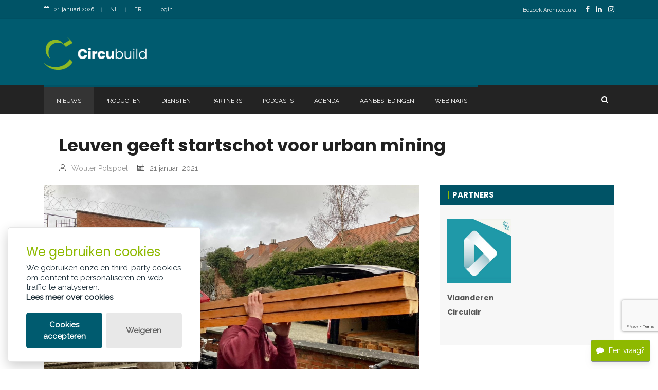

--- FILE ---
content_type: text/html; charset=utf-8
request_url: https://www.circubuild.be/nl/nieuws/leuven-geeft-startschot-voor-urban-mining/
body_size: 12657
content:
<!doctype html>
<html lang="nl" class="no-js">
<head>
	<title>Leuven geeft startshot voor urban mining</title>

	<meta charset="utf-8">
	<meta name="description" content="Stad Leuven zal vanaf nu samen met vzw Atelier Circuler alle stadsgebouwen die gerenoveerd of afgebroken worden, minen.">
		<link rel="canonical" href="https://www.circubuild.be/nl/nieuws/leuven-geeft-startschot-voor-urban-mining/" />
	<meta name="author" content="Contentbureau Palindroom">

	<meta property="og:title" content="Leuven geeft startshot voor urban mining" />
	<meta property="og:description" content="Stad Leuven zal vanaf nu samen met vzw Atelier Circuler alle stadsgebouwen die gerenoveerd of afgebroken worden, minen." />
	<meta property="og:type" content="website" />
	<meta property="og:url" content="https://www.circubuild.be/nl/nieuws/leuven-geeft-startschot-voor-urban-mining/" />
	<meta property="og:image" content="https://www.circubuild.be/media/t3nhzi2t/foto1.jpeg?width=1200&amp;height=630&amp;v=1db7ba6147b3cd0" />

	<meta http-equiv="X-UA-Compatible" content="IE=edge">
	<meta name="viewport" content="width=device-width, initial-scale=1, maximum-scale=5">

	<link rel="stylesheet" type="text/css" href="/css/modernmag-assets.min.css">
	<link rel="stylesheet" type="text/css" href="/css/style.css?v=2">
	<link rel="stylesheet" type="text/css" href="/css/custom.css">
	<link rel="stylesheet" type="text/css" href="/css/jquery.fancybox.min.css">
	<link rel="stylesheet" type="text/css" href="/css/jquery-ui.min.css">
	<link rel="stylesheet" type="text/css" href="/css/select2.min.css">
	<link rel="stylesheet" type="text/css" href="/css/glowCookies.css">

	<link rel="preconnect" href="https://fonts.googleapis.com">
	<link rel="preconnect" crossorigin href="https://fonts.gstatic.com">
	<link rel="stylesheet" href="https://fonts.googleapis.com/css2?family=Poppins:wght@700&amp;family=Raleway&amp;display=swap">
</head>
<body>
	<!-- Google Tag Manager (noscript) -->
<noscript>
    <iframe src="https://www.googletagmanager.com/ns.html?id=GTM-NK2SR8K"
            height="0" width="0" style="display:none;visibility:hidden"></iframe>
</noscript>
<!-- End Google Tag Manager (noscript) -->
<!-- Google Tag Manager -->
<script>
    (function (w, d, s, l, i) {
        w[l] = w[l] || []; w[l].push({
            'gtm.start':
                new Date().getTime(), event: 'gtm.js'
        }); var f = d.getElementsByTagName(s)[0],
            j = d.createElement(s), dl = l != 'dataLayer' ? '&l=' + l : ''; j.async = true; j.src =
                'https://www.googletagmanager.com/gtm.js?id=' + i + dl; f.parentNode.insertBefore(j, f);
    })(window, document, 'script', 'dataLayer', 'GTM-NK2SR8K');</script>
<!-- End Google Tag Manager -->
<!-- Google tag (gtag.js) -->
<script async src="https://www.googletagmanager.com/gtag/js?id=G-3GT09FNNQE"></script>
<script>
    window.dataLayer = window.dataLayer || [];
    function gtag() { dataLayer.push(arguments); }
    gtag('js', new Date());

    gtag('config', 'G-3GT09FNNQE');
</script>
	<div id="container">
		

<!-- Header<
			================================================== -->
<header class="clearfix">

	<div class="top-line">
		<div class="container">
			<div class="row">
				<div class="col-md-6 col-sm-9">
					<ul class="info-list">
						<li>
							<span class="live-time"><i class="fa fa-calendar-o"></i>21 januari 2026</span>
						</li>
						<li>
							<a href="https://www.circubuild.be/nl/nieuws/leuven-geeft-startschot-voor-urban-mining/">NL</a>

						</li>
						<li>
							<a href="https://www.circubuild.be/fr/actualite/louvain-donne-le-feu-vert-a-lurban-mining/">FR</a>
						</li>
						<li>
							<a href="#" data-toggle="modal" data-target="#loginModal">Login</a>
						</li>
					</ul>
				</div>
				<div class="col-md-6 col-sm-3">
					<ul class="social-icons">
						<li><a href="https://www.architectura.be/nl" target="_blank" style="font-size:11px;">Bezoek Architectura</a> &nbsp;</li>
							<li><a class="facebook" href="https://www.facebook.com/Circubuild" aria-label="FacebookLink"><i class="fa fa-facebook"></i></a></li>

							<li><a class="linkedin" href="https://www.linkedin.com/company/circubuild-be/" aria-label="LinkedinLink"><i class="fa fa-linkedin"></i></a></li>

							<li><a class="instagram" href="https://www.instagram.com/circubuild.be/" aria-label="InstagramLink"><i class="fa fa-instagram"></i></a></li>
					</ul>
				</div>
			</div>
		</div>
	</div>

	<div class="header-banner-place">
		<div class="container">
			<a class="navbar-brand" href="/nl/">
				<img src="/assets/logo.png" alt="Logo circubuild" style="width:200px;">
			</a>

			<div class="advertisement">
				<div class="leaderboard adunit" data-adunit="CIRCU_SITE_LEADERBOARD_460X60_nl_1" data-dimensions="460x60" data-size-mapping="leaderboard"></div>
			</div>
		</div>
	</div>

	<nav class="navbar navbar-expand-lg navbar-dark bg-dark">
		<div class="container">
			<button class="navbar-toggler" type="button" data-toggle="collapse" data-target="#navbarSupportedContent" aria-controls="navbarSupportedContent" aria-expanded="false" aria-label="Toggle navigation">
				<span class="navbar-toggler-icon"></span>
			</button>

			<div class="collapse navbar-collapse" id="navbarSupportedContent">
				<ul class="navbar-nav mr-auto">
                            <li class="nav-item active ">
                                <a class="nav-link" href="/nl/nieuws/">
                                    Nieuws
                                </a>
                            </li>
                            <li class="nav-item  ">
                                <a class="nav-link" href="/nl/producten/">
                                    Producten
                                </a>
                            </li>
                            <li class="nav-item  ">
                                <a class="nav-link" href="/nl/diensten/">
                                    Diensten
                                </a>
                            </li>
                            <li class="nav-item  ">
                                <a class="nav-link" href="/nl/partners/">
                                    Partners
                                </a>
                            </li>
                            <li class="nav-item  ">
                                <a class="nav-link" href="/nl/podcasts/">
                                    Podcasts
                                </a>
                            </li>
                            <li class="nav-item  ">
                                <a class="nav-link" href="/nl/agenda/">
                                    Agenda
                                </a>
                            </li>
                            <li class="nav-item  drop-link">
                                <a class="nav-link" href="/nl/aanbestedingen/">
                                    Aanbestedingen
										<i class="fa fa-angle-down"
										   aria-hidden="true"></i>
                                </a>
                                    <ul class="dropdown">
                                            <li><a href="/nl/aanbestedingen/circubestek/">Circubestek</a></li>
                                            <li><a href="/nl/aanbestedingen/cabrio/">Cabrio</a></li>
										<li><a href="https://ovam.vlaanderen.be/ambitiekaart-circulair-bouwen" target="_blank">Ambitiekaart</a></li>
                                    </ul>
                            </li>
                            <li class="nav-item  ">
                                <a class="nav-link" href="/nl/webinars/">
                                    Webinars
                                </a>
                            </li>
				</ul>
				<button class="btn btn-primary my-2 my-sm-0" style="background-color: transparent !important;border:none;" id="showSearchOverlap"><i class="fa fa-search"></i></button>
			</div>
		</div>
	</nav>
	<div class="top-line" style="display:none;background:#232323 !important;" id="searchOverlap">
		<div class="container">
			<form class="form-inline my-2 my-lg-0" method="get" action="/nl/zoeken/">
				<input class="form-control mr-sm-2" type="search" placeholder=Zoeken aria-label="Search" name="searchtext" style="width:100%;">
				<button class="btn btn-primary my-2 my-sm-0" type="submit" aria-label="search" style="background-color: transparent !important;"><i class="fa fa-search"></i></button>
			</form>
		</div>
	</div>
</header>
<!-- End Header -->

		

<script src="https://www.google.com/recaptcha/api.js?render=6LfQuQIrAAAAALQ45n_S_yn1gxzW0Bx3aERLmgw9"></script>


<button class="btn btn-primary js-go-chat-el is-active" type="submit" onclick="openQuestionForm()" id="go-chat">
    <i class="fa fa-regular fa-comment"></i>Een vraag?
</button>
<div class="chat-popup" id="chat-form">
    <div class="chat-header">
        <h2>Contactformulier <span onclick="closeQuestionForm()" class="minimize"><i class="fa fa-window-minimize"></i></span></h2>
    </div>

<form action="/nl/nieuws/leuven-geeft-startschot-voor-urban-mining/" enctype="multipart/form-data" id="submitQuestionForm" method="post">        <div class="widget__title" style="margin-top:10px;">
            <h2 class="widget__title-text">Vlaanderen Circulair</h2>
        </div>
        <p class="comment-form-comment">
            <label for="FormQuestionQuestion">
                Vraag
            </label>
            <span class="required"></span>
            <span class="field-validation-valid" data-valmsg-for="FormQuestionQuestion" data-valmsg-replace="true"></span>
            <textarea cols="45" data-val="true" data-val-required="The Vraag field is required." id="FormQuestionQuestion" maxlength="65525" name="FormQuestionQuestion" required="required" rows="8">
</textarea>
        </p>
        <p class="comment-form-author">
            <label for="FormQuestionName">
                Naam
            </label>
            <span class="required"></span>
            <span class="field-validation-valid" data-valmsg-for="FormQuestionName" data-valmsg-replace="true"></span>
            <input data-val="true" data-val-required="The Naam field is required." id="FormQuestionName" name="FormQuestionName" required="required" type="text" value="" />
        </p>
        <p class="comment-form-author">
            <label for="FormQuestionEmail">
                E-mail
            </label>
            <span class="required"></span>
            <span class="field-validation-valid" data-valmsg-for="FormQuestionEmail" data-valmsg-replace="true"></span>
            <input data-val="true" data-val-required="The E-mail field is required." id="FormQuestionEmail" name="FormQuestionEmail" required="required" type="text" value="" />
        </p>
        <p class="comment-form-url">
            <label for="FormQuestionTelephone">Telefoon</label>
            <input id="FormQuestionTelephone" name="FormQuestionTelephone" type="text" value="" />
        </p>
        <p class="form-submit">
            <button class="btn btn-primary newsletter" type="submit" id="questionform-submit" name="questionform-submit" value="submit">
                Verstuur
            </button>

            <input class="recaptchaResponse" data-val="true" data-val-required="The FormQuestionToken field is required." id="FormQuestionToken" name="FormQuestionToken" type="hidden" value="" />
            <input data-val="true" data-val-required="The FormQuestionContentId field is required." id="FormQuestionContentId" name="FormQuestionContentId" type="hidden" value="3940" />
            <input data-val="true" data-val-required="The FormQuestionPartnerId field is required." id="FormQuestionPartnerId" name="FormQuestionPartnerId" type="hidden" value="1541" />
            <input id="shareLanguage" name="shareLanguage" type="hidden" value="nl" />
        </p>
<input name="__RequestVerificationToken" type="hidden" value="CfDJ8NYhD27nP0ZPupoIp6BFYb_RIFGKYjJLSkGVbXrlQIRxIjfsSBWMQyIsqBNNztLOSDKTpmlOqMlD6S2vf1gwNgptnvJ6UBpC8dVM6Q_FYHQFNjYQjhRglylCUdb4zQCo4SM_nSWqiq2j7wW3w-kIVwY" /><input name="ufprt" type="hidden" value="CfDJ8NYhD27nP0ZPupoIp6BFYb_hIOU-sRR0U8divjTirZf8jYbvbGA6heLLZ305-dnboDWIxcOMsjmAQLro4DnBkYQJnX6tSue2uxwvRQZz1Hz-BU6WtYS10pirdFU5p_gtEnhEG2UYUPs73VnmtzCGDPKQBRNzxD2UyIcTpqTFnlep" /></form></div>

<script>
    // chat/formulier
    function openQuestionForm() {
        document.getElementById("chat-form").style.display = "block";
        document.getElementById("go-chat").style.display = "none";
    }

    function closeQuestionForm() {
        document.getElementById("chat-form").style.display = "none";
        document.getElementById("go-chat").style.display = "inline-block";
    }
</script>

<div class="modal fade" id="sendFriendModal" tabindex="-1" role="dialog" aria-hidden="true">
	<div class="modal-dialog" role="document">
		<div class="modal-content">
			<div class="modal-header">
				<div class="modal-title">
					Deel artikel
				</div>
				<button type="button" class="close" data-dismiss="modal" aria-label="Close">
					<span aria-hidden="true">&#10005;</span>
				</button>
			</div>
			<div class="modal-body">
<form action="/nl/nieuws/leuven-geeft-startschot-voor-urban-mining/" enctype="multipart/form-data" id="SendToFriendRequestForm" method="post">					<div class="row">
						<div class="col-lg-6 col-md-12">
							<p class="comment-form-comment">
								<label for="Name">
									Naam
								</label>
								<span class="required"></span>
								<span class="field-validation-valid" data-valmsg-for="Name" data-valmsg-replace="true"></span>
								<input data-val="true" data-val-required="Gelieve je naam in te vullen." id="Name" name="Name" required="required" type="text" value="" />
							</p>
						</div>
						<div class="col-lg-6 col-md-12">
							<p class="comment-form-comment">
								<label for="Email">
									E-mail
								</label>
								<span class="required"></span>
								<span class="field-validation-valid" data-valmsg-for="Email" data-valmsg-replace="true"></span>
								<input data-val="true" data-val-email="Ongeldig Email adres" data-val-required="Gelieve je e-mailadres in te vullen." id="Email" name="Email" required="required" type="text" value="" />
							</p>
						</div>
						<div class="col-lg-6 col-md-12">
							<p class="comment-form-comment">
								<label for="EmailFriend">
									E-mail Bestemmeling
								</label>
								<span class="required"></span>
								<span class="field-validation-valid" data-valmsg-for="EmailFriend" data-valmsg-replace="true"></span>
								<input data-val="true" data-val-email="Ongeldig Email adres" data-val-required="Gelieve het e-mailadres in te vullen." id="EmailFriend" name="EmailFriend" required="required" type="text" value="" />
							</p>
						</div>
						<div class="col-lg-12">
							<p class="comment-form-comment">
								<label for="Question">
									Boodschap
								</label>
								<span class="field-validation-valid" data-valmsg-for="Message" data-valmsg-replace="true"></span>
								<textarea cols="45" id="Message" maxlength="65525" name="Message" rows="8">
</textarea>
							</p>
						</div>
						<div class="col-lg-12">
							<p class="form-submit">
								<button type="submit" class="btn btn-primary sendtofriendrequest-submit" id="sendtofriendrequest-submit" name="sendtofriendrequest-submit" value="submit">Verstuur</button>

								<input class="recaptchaResponse" data-val="true" data-val-required="The SendToFriendRequestToken field is required." id="SendToFriendRequestToken" name="SendToFriendRequestToken" type="hidden" value="" />
								<input data-val="true" data-val-required="The shareContentId field is required." id="shareContentId" name="shareContentId" type="hidden" value="3940" />
								<input id="shareLanguage" name="shareLanguage" type="hidden" value="nl" />
								<input id="shareTitle" name="shareTitle" type="hidden" value="" />
								<input id="shareImageUrl" name="shareImageUrl" type="hidden" value="" />
								<input id="shareText" name="shareText" type="hidden" value="" />
								<input id="shareContentType" name="shareContentType" type="hidden" value="artikel" />
							</p>
						</div>
					</div>
<input name="__RequestVerificationToken" type="hidden" value="CfDJ8NYhD27nP0ZPupoIp6BFYb_RIFGKYjJLSkGVbXrlQIRxIjfsSBWMQyIsqBNNztLOSDKTpmlOqMlD6S2vf1gwNgptnvJ6UBpC8dVM6Q_FYHQFNjYQjhRglylCUdb4zQCo4SM_nSWqiq2j7wW3w-kIVwY" /><input name="ufprt" type="hidden" value="CfDJ8NYhD27nP0ZPupoIp6BFYb8J4UvXlwABVbpdPDh1zacvmck8HU36TjleRHOiiQi7g1bNckI2x8wA1XSXbr-PZQTNhTDNfskpzoOb8MQOFK_Z2M_uRo2NXhxT4nR6M6RtMoQOmKhFIKzvxNN9PmX_V30" /></form>			</div>
		</div>
	</div>
</div>


<section id="content-section">
	<div class="container" id="article">
		<div class="row">
			<div class="col-lg-12">
				<div class="single-post">
					<h1>Leuven geeft startschot voor urban mining</h1>
					<ul class="post-tags">
							<li><i class="lnr lnr-user"></i><a href="#">Wouter Polspoel</a></li>
						<li><i class="lnr lnr-calendar-full"></i>21 januari 2021</li>
					</ul>
				</div>
			</div>
		</div>
		<div class="row">
			<div class="col-lg-8">
				<div class="single-post">

<div class="flexslider">
    <ul class="slides">
                <li>
                    <a data-fancybox="gallery" href="/media/t3nhzi2t/foto1.jpeg" data-caption="&amp;copy; Stad Leuven&amp;nbsp; ~ &amp;nbsp;De oude schietstand op het militair domein in Heverlee is het eerste stadsgebouw dat gemined wordt.">
                        <img src="/media/t3nhzi2t/foto1.jpeg?width=1280&amp;height=720&amp;v=1db7ba6147b3cd0" data-src="/media/t3nhzi2t/foto1.jpeg?width=1280&amp;height=720&amp;v=1db7ba6147b3cd0" alt="image">
                    </a>
                        <div class="carousel-caption">
                                <h3>
                                    &copy; 
                                    Stad Leuven
                                </h3>
                                <p>
                                    De oude schietstand op het militair domein in Heverlee is het eerste stadsgebouw dat gemined wordt.
                                </p>
                        </div>
                </li>
                <li>
                    <a data-fancybox="gallery" href="/media/o2pomurt/foto2.jpeg" data-caption="&amp;copy; Stad Leuven&amp;nbsp; ~ &amp;nbsp;De oude schietstand op het militair domein in Heverlee is het eerste stadsgebouw dat gemined wordt.">
                        <img src="/media/o2pomurt/foto2.jpeg?width=1280&amp;height=720&amp;v=1db7ba615ce70c0" data-src="/media/o2pomurt/foto2.jpeg?width=1280&amp;height=720&amp;v=1db7ba615ce70c0" alt="image">
                    </a>
                        <div class="carousel-caption">
                                <h3>
                                    &copy; 
                                    Stad Leuven
                                </h3>
                                <p>
                                    De oude schietstand op het militair domein in Heverlee is het eerste stadsgebouw dat gemined wordt.
                                </p>
                        </div>
                </li>
                <li>
                    <a data-fancybox="gallery" href="/media/pisnwj0e/foto3.jpeg" data-caption="&amp;copy; Stad Leuven&amp;nbsp; ~ &amp;nbsp;De oude schietstand op het militair domein in Heverlee is het eerste stadsgebouw dat gemined wordt.">
                        <img src="/media/pisnwj0e/foto3.jpeg?width=1280&amp;height=720&amp;v=1db7ba616b463f0" data-src="/media/pisnwj0e/foto3.jpeg?width=1280&amp;height=720&amp;v=1db7ba616b463f0" alt="image">
                    </a>
                        <div class="carousel-caption">
                                <h3>
                                    &copy; 
                                    Stad Leuven
                                </h3>
                                <p>
                                    De oude schietstand op het militair domein in Heverlee is het eerste stadsgebouw dat gemined wordt.
                                </p>
                        </div>
                </li>
    </ul>
</div>
					<div class="text-boxes">
						<div class="font-weight-900">
							<p>Stad Leuven zal vanaf nu samen met <a rel="noopener" href="https://www.facebook.com/Ateliercirculer/" target="_blank">vzw Atelier Circuler</a> alle stadsgebouwen die gerenoveerd of afgebroken worden, minen. Dat betekent dat alle waardevolle materialen gerecupereerd worden uit het gebouw alvorens over wordt gegaan tot de renovatie of sloop. Nadien krijgen de materialen een tweede leven via de <a rel="noopener" href="https://materialenbankleuven.be/" target="_blank">Materialenbank Leuven</a>. De oude schietstand op het militair domein in Heverlee is het eerste stadsgebouw dat gemined wordt.</p>
						</div>
						
					</div>
					<div class="text-boxes">
						<p>Urban mining of stadsontginging past helemaal binnen de ambitie om van Leuven een circulaire stad te maken, waarbij materialen en grondstoffen maximaal hergebruikt worden. Het gaat dan vaak over hout en metaal, maar ook tegels, gootstenen en deuren, bijvoorbeeld. Schepen van afvalbeleid Thomas Van Oppens: “Een van de belangrijkste pijlers in onze circulaire strategie is dat we de materialen en grondstoffen die in onze stad beschikbaar zijn, hier willen houden en willen hergebruiken. We moeten de stad beschouwen als dé belangrijkste bron aan grondstoffen en materialen. Zo voorkomen we dat we nieuwe grondstoffen moeten ontginnen.” Voor het ontginnen werkt Stad Leuven samen met de lokale vzw Atelier Circuler, vroeger bekend als Sociaal Atelier Leuven.</p><p><strong><br />Na schietstand volgt Guido Gezellehuis</strong></p><p>De aftrap van urban mining in Leuven werd gegeven in de oude schietstand in Heverlee. “De stadsgebouwen die in renovatie gaan, hebben nog veel bruikbaar materiaal. We engageren ons om die systematisch bij elke verbouwing te laten weghalen, om ze te recupereren in andere publieke of private bouwprojecten. Zo geven we het goede voorbeeld, dragen we bij aan een duurzame stad en worden stadsgebouwen letterlijk van elke Leuvenaar. Het Guido Gezellehuis staat als volgende gebouw op de planning om gemined te worden”, vertelt schepen van stadsgebouwen Lalynn Wadera.</p><p>In de schietstand zal Atelier Circuler onder meer houten bruggen en latten, een aantal houten tafels, een afzuiginstallatie, metalen wandbekleding, roldeuren en sanitair verzamelen. De stad wil nadien het gebouw inrichten voor jeugdverenigingen, speelpleinwerkingen en kantoren voor jeugd- en jongerenverenigingen.  </p><p><strong><br />Webshop</strong></p><p>“Voor alle materialen die gerecupereerd worden, zoeken we uiteraard nieuwe eigenaars. Daarom zullen de materialen verzameld worden in de Materialenbank aan de Vaart. Vanaf eind januari kan iedereen via een webshop het gerecupereerde bouwmateriaal bestellen”, aldus Van Oppens. “Op  termijn zullen we trouwens bekijken op welke manier we ook particulieren kunnen verplichten om te urban minen.”</p><p><span>De Materialenbank wordt mogelijk gemaakt met steun van het </span><a rel="noopener" href="https://pop-machina.eu/" target="_blank">Horizon 2020-project Pop-Machina</a><span> van de Europese Unie en </span><a rel="noopener" href="https://vlaanderen-circulair.be/nl" target="_blank">Vlaanderen Circulair</a><span>.</span></p>
					</div>
				</div>
				<div class="author-profile">
					<div class="author-box">
						<div class="author-content">
							<ul class="author-social">
								<li><h4>Deel dit artikel</h4></li>
								<li><a href="https://www.facebook.com/share.php?u=https://www.circubuild.be/nl/nieuws/leuven-geeft-startschot-voor-urban-mining/" class="facebook"><i class="fa fa-facebook"></i></a></li>
								<li><a href="https://www.linkedin.com/shareArticle?mini=true&amp;url=https://www.circubuild.be/nl/nieuws/leuven-geeft-startschot-voor-urban-mining/&amp;source=circubuild.be" class="linkedin"><i class="fa fa-linkedin"></i></a></li>
								<li><a href="#" class="linkedin sharefriendrequest-application" data-toggle="modal" data-target="#sendFriendModal" id="showsharefriendmodal"><i class="fa fa-envelope-square"></i></a></li>
							</ul>
						</div>
					</div>
				</div>
					<div class="posts-block featured-box related-content">
		<div class="title-section">
			<h2 class="background-title">Artikels</h2>
		</div>
		<div class="owl-wrapper">
			<div class="owl-carousel" data-num="2">
						<div class="item">
					<div class="news-post standart-post">
						<div class="post-image">
								<a href="/nl/nieuws/leuvense-materialenbank-recupereerde-vorig-jaar-40-ton-bouwafval/">
									<img src="/media/o55k5rqw/foto1.jpg?width=640&amp;height=360&amp;v=1db7bb1d5801350" alt="image">
								</a>

						</div>
						<h2><a href="/nl/nieuws/leuvense-materialenbank-recupereerde-vorig-jaar-40-ton-bouwafval/">Leuvense Materialenbank recupereerde vorig jaar 40 ton bouwafval</a></h2>
						<ul class="post-tags">
							<li><i class="lnr lnr-calendar-full"></i>08 februari 2022</li>
						</ul>
					</div>
						</div>
						<div class="item">
					<div class="news-post standart-post">
						<div class="post-image">
								<a href="/nl/nieuws/leuvense-materialenbank-opent-de-deuren/">
									<img src="/media/0q5lili4/foto1.jpg?width=640&amp;height=360&amp;v=1db7ba6771760d0" alt="image">
								</a>

						</div>
						<h2><a href="/nl/nieuws/leuvense-materialenbank-opent-de-deuren/">Leuvense Materialenbank opent de deuren</a></h2>
						<ul class="post-tags">
							<li><i class="lnr lnr-calendar-full"></i>29 januari 2021</li>
						</ul>
					</div>
						</div>
			</div>
		</div>
	</div>

			</div>
			<div class="col-lg-4 sidebar-sticky">
				<!-- Sidebar -->
				<div class="sidebar theiaStickySidebar">
					

	<div class="widget related-content">
		<h2 class="background-title">Partners</h2>
		<div class="row">
				<div class="col-6">
					<div class="news-post standart-post">
						<div class="post-image">
								<a href="/nl/partners/vlaanderen-circulair/">
									<img src="/media/24qplqgt/logo_.jpg" alt="image">
								</a>
						</div>
						<h3><a href="/nl/partners/vlaanderen-circulair/">Vlaanderen Circulair</a></h3>
					</div>
				</div>
		</div>
	</div>


					
<div class="widget subscribe-widget">
	<h2 class="custom-title">Circubuild nieuwsbrief</h2>
	<p><p><strong>Meteen op de hoogte van het laatste nieuws over circulair bouwen?</strong></p>
<p>De Circubuild-nieuwsbrief biedt een boeiende mix van actualiteit, projectbeschrijvingen, opiniestukken, productinnovaties en info over evenementen, maar ook video's, podcasts, FAQ’s en zoveel meer.</p>
<p>Schrijf je nu in en ontvang onze wekelijkse nieuwsbrief in jouw mailbox.</p></p>
	<a class="button fullwidth text-center" href="/nl/nieuwsbrieven/">Abonneren</a>
</div>
					
					
					


					
<div class="widget news-widget text-list">
	<h2 class="custom-title">Meest recent</h2>
	<ul class="list-news">
			<li>
				<h2><a href="/nl/nieuws/saint-gobain-benelux-soprema-en-zoontjens-tekenen-present-op-futurebuild-belgium-2026/">Saint-Gobain Benelux, SOPREMA en Zoontjens tekenen present op Futurebuild Belgium 2026</a></h2>
			</li>
			<li>
				<h2><a href="/nl/nieuws/marc-geerts-soprema-topproducten-ontwikkelen-produceren-en-recycleren-op-dezelfde-site-in-grobbendonk/">Marc Geerts (SOPREMA): &#x201C;Topproducten ontwikkelen, produceren &#xE9;n recycleren op dezelfde site in Grobbendonk&#x201D;</a></h2>
			</li>
			<li>
				<h2><a href="/nl/nieuws/een-plus-een-is-drie-zinq-en-arcelormittal-maken-samen-werk-van-constructiestaal-met-lagere-co2-impact/">E&#xE9;n plus &#xE9;&#xE9;n is drie: ZINQ en ArcelorMittal maken samen werk van constructiestaal met lagere CO2-impact</a></h2>
			</li>
			<li>
				<h2><a href="/nl/nieuws/schuecos-aoc-5060-dubbel-in-de-prijzen-op-dobbit-innovation-awards-2025/">Sch&#xFC;co&#x27;s AOC 50/60 dubbel in de prijzen op Dobbit Innovation Awards 2025</a></h2>
			</li>
			<li>
				<h2><a href="/nl/nieuws/geprefabriceerde-badkamers-als-duurzame-en-toekomstgerichte-bouwmethode/">Geprefabriceerde badkamers als duurzame en toekomstgerichte bouwmethode</a></h2>
			</li>
			<li>
				<h2><a href="/nl/nieuws/biogebaseerde-toiletplaat-voor-hangtoiletten/">Biogebaseerde toiletplaat voor hangtoiletten</a></h2>
			</li>
			<li>
				<h2><a href="/nl/nieuws/etex-group-en-heidelberg-materials-sluiten-de-kringloop-van-vezelcement/">Etex Group en Heidelberg Materials sluiten de kringloop van vezelcement</a></h2>
			</li>
			<li>
				<h2><a href="/nl/nieuws/plint-van-opvallende-woning-in-emblem-afgewerkt-met-vezelcementplaten-met-circulaire-eigenschappen/">Plint van opvallende woning in Emblem afgewerkt met vezelcementplaten met circulaire eigenschappen</a></h2>
			</li>
			<li>
				<h2><a href="/nl/nieuws/demonteerbaar-dak-voor-nieuw-scoutslokaal-in-hasselt-dankzij-bosscover-modudeck/">Demonteerbaar dak voor nieuw scoutslokaal in Hasselt dankzij BossCover ModuDeck</a></h2>
			</li>
			<li>
				<h2><a href="/nl/nieuws/pefc-ondersteunt-naleving-europese-ontbossingsverordening-eudr/">PEFC ondersteunt naleving Europese ontbossingsverordening (EUDR)</a></h2>
			</li>
	</ul>
</div>
				</div>
			</div>
		</div>
		<div class="more-from-news partnerbanners-container">
	<div class="title-section">
		<h2 class="custom-title" style="margin-bottom:30px;">Onze partners</h2>
	</div>
	<div class="row">
			<div class="col-lg-2 col-md-3 col-sm-4 col-6">
				<div class="news-post thumb-post">
					<div class="post-image">
						<div class="banner adunit" data-adunit="CIRCU_SITE_PARTNER_100x100_NL_1" data-dimensions="100x100" data-size-mapping="partnerbanner"></div>
					</div>
				</div>
			</div>
			<div class="col-lg-2 col-md-3 col-sm-4 col-6">
				<div class="news-post thumb-post">
					<div class="post-image">
						<div class="banner adunit" data-adunit="CIRCU_SITE_PARTNER_100x100_NL_2" data-dimensions="100x100" data-size-mapping="partnerbanner"></div>
					</div>
				</div>
			</div>
			<div class="col-lg-2 col-md-3 col-sm-4 col-6">
				<div class="news-post thumb-post">
					<div class="post-image">
						<div class="banner adunit" data-adunit="CIRCU_SITE_PARTNER_100x100_NL_3" data-dimensions="100x100" data-size-mapping="partnerbanner"></div>
					</div>
				</div>
			</div>
			<div class="col-lg-2 col-md-3 col-sm-4 col-6">
				<div class="news-post thumb-post">
					<div class="post-image">
						<div class="banner adunit" data-adunit="CIRCU_SITE_PARTNER_100x100_NL_4" data-dimensions="100x100" data-size-mapping="partnerbanner"></div>
					</div>
				</div>
			</div>
			<div class="col-lg-2 col-md-3 col-sm-4 col-6">
				<div class="news-post thumb-post">
					<div class="post-image">
						<div class="banner adunit" data-adunit="CIRCU_SITE_PARTNER_100x100_NL_5" data-dimensions="100x100" data-size-mapping="partnerbanner"></div>
					</div>
				</div>
			</div>
			<div class="col-lg-2 col-md-3 col-sm-4 col-6">
				<div class="news-post thumb-post">
					<div class="post-image">
						<div class="banner adunit" data-adunit="CIRCU_SITE_PARTNER_100x100_NL_6" data-dimensions="100x100" data-size-mapping="partnerbanner"></div>
					</div>
				</div>
			</div>
			<div class="col-lg-2 col-md-3 col-sm-4 col-6">
				<div class="news-post thumb-post">
					<div class="post-image">
						<div class="banner adunit" data-adunit="CIRCU_SITE_PARTNER_100x100_NL_7" data-dimensions="100x100" data-size-mapping="partnerbanner"></div>
					</div>
				</div>
			</div>
			<div class="col-lg-2 col-md-3 col-sm-4 col-6">
				<div class="news-post thumb-post">
					<div class="post-image">
						<div class="banner adunit" data-adunit="CIRCU_SITE_PARTNER_100x100_NL_8" data-dimensions="100x100" data-size-mapping="partnerbanner"></div>
					</div>
				</div>
			</div>
			<div class="col-lg-2 col-md-3 col-sm-4 col-6">
				<div class="news-post thumb-post">
					<div class="post-image">
						<div class="banner adunit" data-adunit="CIRCU_SITE_PARTNER_100x100_NL_9" data-dimensions="100x100" data-size-mapping="partnerbanner"></div>
					</div>
				</div>
			</div>
			<div class="col-lg-2 col-md-3 col-sm-4 col-6">
				<div class="news-post thumb-post">
					<div class="post-image">
						<div class="banner adunit" data-adunit="CIRCU_SITE_PARTNER_100x100_NL_10" data-dimensions="100x100" data-size-mapping="partnerbanner"></div>
					</div>
				</div>
			</div>
			<div class="col-lg-2 col-md-3 col-sm-4 col-6">
				<div class="news-post thumb-post">
					<div class="post-image">
						<div class="banner adunit" data-adunit="CIRCU_SITE_PARTNER_100x100_NL_11" data-dimensions="100x100" data-size-mapping="partnerbanner"></div>
					</div>
				</div>
			</div>
			<div class="col-lg-2 col-md-3 col-sm-4 col-6">
				<div class="news-post thumb-post">
					<div class="post-image">
						<div class="banner adunit" data-adunit="CIRCU_SITE_PARTNER_100x100_NL_12" data-dimensions="100x100" data-size-mapping="partnerbanner"></div>
					</div>
				</div>
			</div>
	</div>
</div>

	</div>
</section>
		

<footer>
    <div class="container">
        <div class="up-footer">
            <div class="row">
                <div class="col-lg-3 col-md-6">
                    <div class="footer-widget text-widget">
                        <h1><a href="/nl/"><img src="/assets/logo-small.png" alt=""></a></h1>
                        <p>
                            Lazarijstraat 168 <br />
                            3500 Hasselt <br />
                            info@circubuild.be
                        </p>
                        <ul class="social-icons">
                                <li><a class="facebook" href="https://www.facebook.com/Circubuild"><i class="fa fa-facebook"></i></a></li>

                                <li><a class="linkedin" href="https://www.linkedin.com/company/circubuild-be/"><i class="fa fa-linkedin"></i></a></li>

                                <li><a class="instagram" href="https://www.instagram.com/circubuild.be/"><i class="fa fa-instagram"></i></a></li>
                        </ul>
                    </div>
                </div>
                    <div class="col-lg-3 col-md-6">
                        <div class="footer-widget popular-widget">
                            <h1>Nieuwsbrief</h1>
                            <a class="button" href="/nl/nieuwsbrieven/">
                                <i class="fa fa-newspaper-o"></i> Abonneren
                            </a>
                        </div>
                    </div>
                <div class="col-lg-3 col-md-6">
                    <div class="footer-widget featured-widget">
                        <h1>&nbsp;</h1>
                            <ul class="list-news">
                                    <li>
                                        <h2><a href="/nl/lexicon/">Lexicon</a></h2>
                                    </li>
                                    <li>
                                        <h2><a href="/nl/faq/">FAQ</a></h2>
                                    </li>
                            </ul>
                    </div>
                </div>
                <div class="col-lg-3 col-md-6">
                    <div class="footer-widget featured-widget">
                        <h1>Praktische info</h1>
                            <ul class="list-news">
                                    <li>
                                        <h2><a href="/nl/over-ons/">Over ons</a></h2>
                                    </li>
                                    <li>
                                        <h2><a href="/nl/contact/">Contact</a></h2>
                                    </li>
                            </ul>
                    </div>
                </div>
            </div>
        </div>
        <div class="down-footer">
            <ul class="list-footer">
                        <li>
                            <a href="/nl/policies/privacy-policy/">Privacy policy</a>
                        </li>
                        <li>
                            <a href="/nl/policies/cookie-policy/">Cookie policy</a>
                        </li>
                        <li>
                            <a href="/nl/policies/legal-disclaimer/">Legal disclaimer</a>
                        </li>
            </ul>
            <p>&copy; Copyright Palindroom 2026<a href="#" class="go-top"><i class="fa fa-caret-up" aria-hidden="true"></i></a></p>
        </div>
    </div>
</footer>
	</div>
	
<script src="https://cdnjs.cloudflare.com/ajax/libs/jquery/3.4.1/jquery.min.js"></script>
<script src="https://cdnjs.cloudflare.com/ajax/libs/jquery-validate/1.19.0/jquery.validate.min.js"></script>
<script src="https://cdnjs.cloudflare.com/ajax/libs/jquery-validation-unobtrusive/3.2.11/jquery.validate.unobtrusive.min.js"></script>

<div class="login-form">
        <!-- Login Modal -->
        <div class="modal fade" id="loginModal" tabindex="-1" role="dialog" aria-hidden="true">
            <div class="modal-dialog" role="document">
                <div class="modal-content">
                    <div class="modal-body">
                        <div class="title-section">
                            <h2>Login</h2>
                        </div>
                        <div id="login-form">

                                <div id="login-form">
<form action="/nl/nieuws/leuven-geeft-startschot-voor-urban-mining/" enctype="multipart/form-data" id="loginForm" method="post">                                        <div class="mb-3">
                                            <label class="form-label" for="loginModel_Username">E-mail</label>
                                            <input class="form-control" type="text" data-val="true" data-val-required="The User name field is required." id="loginModel_Username" name="loginModel.Username" value="" />
                                            <span class="form-text text-danger field-validation-valid" data-valmsg-for="loginModel.Username" data-valmsg-replace="true"></span>
                                        </div>
                                        <div class="mb-3">
                                            <label class="form-label" for="loginModel_Password">Wachtwoord</label>
                                            <input class="form-control" type="password" data-val="true" data-val-length="The field Password must be a string with a maximum length of 256." data-val-length-max="256" data-val-required="The Password field is required." id="loginModel_Password" maxlength="256" name="loginModel.Password" />
                                            <span class="form-text text-danger field-validation-valid" data-valmsg-for="loginModel.Password" data-valmsg-replace="true"></span>
                                        </div>
                                        <div class="mb-3 form-check">
                                            <input class="form-check-input" type="checkbox" data-val="true" data-val-required="The Remember me? field is required." id="loginModel_RememberMe" name="loginModel.RememberMe" value="true">
                                            <label class="form-check-label" for="loginModel_RememberMe">
                                                Ingelogd blijven?
                                            </label>
                                        </div>
                                        <button type="submit" class="btn btn-primary" id="login-submit"><i class="fa fa-sign-in"></i>Login</button>
<input name="__RequestVerificationToken" type="hidden" value="CfDJ8NYhD27nP0ZPupoIp6BFYb_RIFGKYjJLSkGVbXrlQIRxIjfsSBWMQyIsqBNNztLOSDKTpmlOqMlD6S2vf1gwNgptnvJ6UBpC8dVM6Q_FYHQFNjYQjhRglylCUdb4zQCo4SM_nSWqiq2j7wW3w-kIVwY" /><input name="ufprt" type="hidden" value="[base64]" /><input name="loginModel.RememberMe" type="hidden" value="false"></form>                                </div>
                                <p>
                                    Nog geen account? <a href="/nl/registreer/" class="link">Registreer hier</a><br />
                                </p>
                        </div>

                    </div>
                </div>
            </div>
        </div>
        <!-- End Login Modal -->

</div>


	<script type="text/javascript" src="/js/modernmag-plugins.min.js"></script>
	<script type="text/javascript" src="/js/popper.js"></script>
	<script type="text/javascript" src="/js/bootstrap.min.js"></script>
	<script type="text/javascript" src="/js/gmap3.min.js"></script>
	<script type="text/javascript" src="/js/script.js?v=2"></script>
	<script type="text/javascript" src="/js/custom.js?v=5"></script>
	<script type="text/javascript" src="/js/jquery.fancybox.min.js"></script>
	<script type="text/javascript" src="/js/jquery-ui.min.js"></script>
	<script type="text/javascript" src="/js/jquery.dfp.min.js"></script>
	<script type="text/javascript" src="/js/jquery.bw.banners.js"></script>
	<script type="text/javascript" src="/js/select2.min.js"></script>
	<script type="text/javascript" src="/js/glowCookies.js"></script>

	<span id="viewLabel" hidden>3940-nl</span>
	<span id="viewCategory" hidden>Nieuws</span>
</body>
</html>

<div id="waitIcon" style="display:none;">
	<<div style="width:100vw;height:100vh;background-color:rgba(0,0,0,.7)">
		<img src="/assets/wait.gif" alt="wait-icon" />
		<div style="position: sticky;top: calc(50% + 100px);text-align: center;color: white;">
			Even geduld terwijl we uw aanvraag verwerken...
		</div>
	</div>
</div>

--- FILE ---
content_type: text/html; charset=utf-8
request_url: https://www.google.com/recaptcha/api2/anchor?ar=1&k=6LfQuQIrAAAAALQ45n_S_yn1gxzW0Bx3aERLmgw9&co=aHR0cHM6Ly93d3cuY2lyY3VidWlsZC5iZTo0NDM.&hl=en&v=PoyoqOPhxBO7pBk68S4YbpHZ&size=invisible&anchor-ms=20000&execute-ms=30000&cb=ewx48hxu4qf3
body_size: 48748
content:
<!DOCTYPE HTML><html dir="ltr" lang="en"><head><meta http-equiv="Content-Type" content="text/html; charset=UTF-8">
<meta http-equiv="X-UA-Compatible" content="IE=edge">
<title>reCAPTCHA</title>
<style type="text/css">
/* cyrillic-ext */
@font-face {
  font-family: 'Roboto';
  font-style: normal;
  font-weight: 400;
  font-stretch: 100%;
  src: url(//fonts.gstatic.com/s/roboto/v48/KFO7CnqEu92Fr1ME7kSn66aGLdTylUAMa3GUBHMdazTgWw.woff2) format('woff2');
  unicode-range: U+0460-052F, U+1C80-1C8A, U+20B4, U+2DE0-2DFF, U+A640-A69F, U+FE2E-FE2F;
}
/* cyrillic */
@font-face {
  font-family: 'Roboto';
  font-style: normal;
  font-weight: 400;
  font-stretch: 100%;
  src: url(//fonts.gstatic.com/s/roboto/v48/KFO7CnqEu92Fr1ME7kSn66aGLdTylUAMa3iUBHMdazTgWw.woff2) format('woff2');
  unicode-range: U+0301, U+0400-045F, U+0490-0491, U+04B0-04B1, U+2116;
}
/* greek-ext */
@font-face {
  font-family: 'Roboto';
  font-style: normal;
  font-weight: 400;
  font-stretch: 100%;
  src: url(//fonts.gstatic.com/s/roboto/v48/KFO7CnqEu92Fr1ME7kSn66aGLdTylUAMa3CUBHMdazTgWw.woff2) format('woff2');
  unicode-range: U+1F00-1FFF;
}
/* greek */
@font-face {
  font-family: 'Roboto';
  font-style: normal;
  font-weight: 400;
  font-stretch: 100%;
  src: url(//fonts.gstatic.com/s/roboto/v48/KFO7CnqEu92Fr1ME7kSn66aGLdTylUAMa3-UBHMdazTgWw.woff2) format('woff2');
  unicode-range: U+0370-0377, U+037A-037F, U+0384-038A, U+038C, U+038E-03A1, U+03A3-03FF;
}
/* math */
@font-face {
  font-family: 'Roboto';
  font-style: normal;
  font-weight: 400;
  font-stretch: 100%;
  src: url(//fonts.gstatic.com/s/roboto/v48/KFO7CnqEu92Fr1ME7kSn66aGLdTylUAMawCUBHMdazTgWw.woff2) format('woff2');
  unicode-range: U+0302-0303, U+0305, U+0307-0308, U+0310, U+0312, U+0315, U+031A, U+0326-0327, U+032C, U+032F-0330, U+0332-0333, U+0338, U+033A, U+0346, U+034D, U+0391-03A1, U+03A3-03A9, U+03B1-03C9, U+03D1, U+03D5-03D6, U+03F0-03F1, U+03F4-03F5, U+2016-2017, U+2034-2038, U+203C, U+2040, U+2043, U+2047, U+2050, U+2057, U+205F, U+2070-2071, U+2074-208E, U+2090-209C, U+20D0-20DC, U+20E1, U+20E5-20EF, U+2100-2112, U+2114-2115, U+2117-2121, U+2123-214F, U+2190, U+2192, U+2194-21AE, U+21B0-21E5, U+21F1-21F2, U+21F4-2211, U+2213-2214, U+2216-22FF, U+2308-230B, U+2310, U+2319, U+231C-2321, U+2336-237A, U+237C, U+2395, U+239B-23B7, U+23D0, U+23DC-23E1, U+2474-2475, U+25AF, U+25B3, U+25B7, U+25BD, U+25C1, U+25CA, U+25CC, U+25FB, U+266D-266F, U+27C0-27FF, U+2900-2AFF, U+2B0E-2B11, U+2B30-2B4C, U+2BFE, U+3030, U+FF5B, U+FF5D, U+1D400-1D7FF, U+1EE00-1EEFF;
}
/* symbols */
@font-face {
  font-family: 'Roboto';
  font-style: normal;
  font-weight: 400;
  font-stretch: 100%;
  src: url(//fonts.gstatic.com/s/roboto/v48/KFO7CnqEu92Fr1ME7kSn66aGLdTylUAMaxKUBHMdazTgWw.woff2) format('woff2');
  unicode-range: U+0001-000C, U+000E-001F, U+007F-009F, U+20DD-20E0, U+20E2-20E4, U+2150-218F, U+2190, U+2192, U+2194-2199, U+21AF, U+21E6-21F0, U+21F3, U+2218-2219, U+2299, U+22C4-22C6, U+2300-243F, U+2440-244A, U+2460-24FF, U+25A0-27BF, U+2800-28FF, U+2921-2922, U+2981, U+29BF, U+29EB, U+2B00-2BFF, U+4DC0-4DFF, U+FFF9-FFFB, U+10140-1018E, U+10190-1019C, U+101A0, U+101D0-101FD, U+102E0-102FB, U+10E60-10E7E, U+1D2C0-1D2D3, U+1D2E0-1D37F, U+1F000-1F0FF, U+1F100-1F1AD, U+1F1E6-1F1FF, U+1F30D-1F30F, U+1F315, U+1F31C, U+1F31E, U+1F320-1F32C, U+1F336, U+1F378, U+1F37D, U+1F382, U+1F393-1F39F, U+1F3A7-1F3A8, U+1F3AC-1F3AF, U+1F3C2, U+1F3C4-1F3C6, U+1F3CA-1F3CE, U+1F3D4-1F3E0, U+1F3ED, U+1F3F1-1F3F3, U+1F3F5-1F3F7, U+1F408, U+1F415, U+1F41F, U+1F426, U+1F43F, U+1F441-1F442, U+1F444, U+1F446-1F449, U+1F44C-1F44E, U+1F453, U+1F46A, U+1F47D, U+1F4A3, U+1F4B0, U+1F4B3, U+1F4B9, U+1F4BB, U+1F4BF, U+1F4C8-1F4CB, U+1F4D6, U+1F4DA, U+1F4DF, U+1F4E3-1F4E6, U+1F4EA-1F4ED, U+1F4F7, U+1F4F9-1F4FB, U+1F4FD-1F4FE, U+1F503, U+1F507-1F50B, U+1F50D, U+1F512-1F513, U+1F53E-1F54A, U+1F54F-1F5FA, U+1F610, U+1F650-1F67F, U+1F687, U+1F68D, U+1F691, U+1F694, U+1F698, U+1F6AD, U+1F6B2, U+1F6B9-1F6BA, U+1F6BC, U+1F6C6-1F6CF, U+1F6D3-1F6D7, U+1F6E0-1F6EA, U+1F6F0-1F6F3, U+1F6F7-1F6FC, U+1F700-1F7FF, U+1F800-1F80B, U+1F810-1F847, U+1F850-1F859, U+1F860-1F887, U+1F890-1F8AD, U+1F8B0-1F8BB, U+1F8C0-1F8C1, U+1F900-1F90B, U+1F93B, U+1F946, U+1F984, U+1F996, U+1F9E9, U+1FA00-1FA6F, U+1FA70-1FA7C, U+1FA80-1FA89, U+1FA8F-1FAC6, U+1FACE-1FADC, U+1FADF-1FAE9, U+1FAF0-1FAF8, U+1FB00-1FBFF;
}
/* vietnamese */
@font-face {
  font-family: 'Roboto';
  font-style: normal;
  font-weight: 400;
  font-stretch: 100%;
  src: url(//fonts.gstatic.com/s/roboto/v48/KFO7CnqEu92Fr1ME7kSn66aGLdTylUAMa3OUBHMdazTgWw.woff2) format('woff2');
  unicode-range: U+0102-0103, U+0110-0111, U+0128-0129, U+0168-0169, U+01A0-01A1, U+01AF-01B0, U+0300-0301, U+0303-0304, U+0308-0309, U+0323, U+0329, U+1EA0-1EF9, U+20AB;
}
/* latin-ext */
@font-face {
  font-family: 'Roboto';
  font-style: normal;
  font-weight: 400;
  font-stretch: 100%;
  src: url(//fonts.gstatic.com/s/roboto/v48/KFO7CnqEu92Fr1ME7kSn66aGLdTylUAMa3KUBHMdazTgWw.woff2) format('woff2');
  unicode-range: U+0100-02BA, U+02BD-02C5, U+02C7-02CC, U+02CE-02D7, U+02DD-02FF, U+0304, U+0308, U+0329, U+1D00-1DBF, U+1E00-1E9F, U+1EF2-1EFF, U+2020, U+20A0-20AB, U+20AD-20C0, U+2113, U+2C60-2C7F, U+A720-A7FF;
}
/* latin */
@font-face {
  font-family: 'Roboto';
  font-style: normal;
  font-weight: 400;
  font-stretch: 100%;
  src: url(//fonts.gstatic.com/s/roboto/v48/KFO7CnqEu92Fr1ME7kSn66aGLdTylUAMa3yUBHMdazQ.woff2) format('woff2');
  unicode-range: U+0000-00FF, U+0131, U+0152-0153, U+02BB-02BC, U+02C6, U+02DA, U+02DC, U+0304, U+0308, U+0329, U+2000-206F, U+20AC, U+2122, U+2191, U+2193, U+2212, U+2215, U+FEFF, U+FFFD;
}
/* cyrillic-ext */
@font-face {
  font-family: 'Roboto';
  font-style: normal;
  font-weight: 500;
  font-stretch: 100%;
  src: url(//fonts.gstatic.com/s/roboto/v48/KFO7CnqEu92Fr1ME7kSn66aGLdTylUAMa3GUBHMdazTgWw.woff2) format('woff2');
  unicode-range: U+0460-052F, U+1C80-1C8A, U+20B4, U+2DE0-2DFF, U+A640-A69F, U+FE2E-FE2F;
}
/* cyrillic */
@font-face {
  font-family: 'Roboto';
  font-style: normal;
  font-weight: 500;
  font-stretch: 100%;
  src: url(//fonts.gstatic.com/s/roboto/v48/KFO7CnqEu92Fr1ME7kSn66aGLdTylUAMa3iUBHMdazTgWw.woff2) format('woff2');
  unicode-range: U+0301, U+0400-045F, U+0490-0491, U+04B0-04B1, U+2116;
}
/* greek-ext */
@font-face {
  font-family: 'Roboto';
  font-style: normal;
  font-weight: 500;
  font-stretch: 100%;
  src: url(//fonts.gstatic.com/s/roboto/v48/KFO7CnqEu92Fr1ME7kSn66aGLdTylUAMa3CUBHMdazTgWw.woff2) format('woff2');
  unicode-range: U+1F00-1FFF;
}
/* greek */
@font-face {
  font-family: 'Roboto';
  font-style: normal;
  font-weight: 500;
  font-stretch: 100%;
  src: url(//fonts.gstatic.com/s/roboto/v48/KFO7CnqEu92Fr1ME7kSn66aGLdTylUAMa3-UBHMdazTgWw.woff2) format('woff2');
  unicode-range: U+0370-0377, U+037A-037F, U+0384-038A, U+038C, U+038E-03A1, U+03A3-03FF;
}
/* math */
@font-face {
  font-family: 'Roboto';
  font-style: normal;
  font-weight: 500;
  font-stretch: 100%;
  src: url(//fonts.gstatic.com/s/roboto/v48/KFO7CnqEu92Fr1ME7kSn66aGLdTylUAMawCUBHMdazTgWw.woff2) format('woff2');
  unicode-range: U+0302-0303, U+0305, U+0307-0308, U+0310, U+0312, U+0315, U+031A, U+0326-0327, U+032C, U+032F-0330, U+0332-0333, U+0338, U+033A, U+0346, U+034D, U+0391-03A1, U+03A3-03A9, U+03B1-03C9, U+03D1, U+03D5-03D6, U+03F0-03F1, U+03F4-03F5, U+2016-2017, U+2034-2038, U+203C, U+2040, U+2043, U+2047, U+2050, U+2057, U+205F, U+2070-2071, U+2074-208E, U+2090-209C, U+20D0-20DC, U+20E1, U+20E5-20EF, U+2100-2112, U+2114-2115, U+2117-2121, U+2123-214F, U+2190, U+2192, U+2194-21AE, U+21B0-21E5, U+21F1-21F2, U+21F4-2211, U+2213-2214, U+2216-22FF, U+2308-230B, U+2310, U+2319, U+231C-2321, U+2336-237A, U+237C, U+2395, U+239B-23B7, U+23D0, U+23DC-23E1, U+2474-2475, U+25AF, U+25B3, U+25B7, U+25BD, U+25C1, U+25CA, U+25CC, U+25FB, U+266D-266F, U+27C0-27FF, U+2900-2AFF, U+2B0E-2B11, U+2B30-2B4C, U+2BFE, U+3030, U+FF5B, U+FF5D, U+1D400-1D7FF, U+1EE00-1EEFF;
}
/* symbols */
@font-face {
  font-family: 'Roboto';
  font-style: normal;
  font-weight: 500;
  font-stretch: 100%;
  src: url(//fonts.gstatic.com/s/roboto/v48/KFO7CnqEu92Fr1ME7kSn66aGLdTylUAMaxKUBHMdazTgWw.woff2) format('woff2');
  unicode-range: U+0001-000C, U+000E-001F, U+007F-009F, U+20DD-20E0, U+20E2-20E4, U+2150-218F, U+2190, U+2192, U+2194-2199, U+21AF, U+21E6-21F0, U+21F3, U+2218-2219, U+2299, U+22C4-22C6, U+2300-243F, U+2440-244A, U+2460-24FF, U+25A0-27BF, U+2800-28FF, U+2921-2922, U+2981, U+29BF, U+29EB, U+2B00-2BFF, U+4DC0-4DFF, U+FFF9-FFFB, U+10140-1018E, U+10190-1019C, U+101A0, U+101D0-101FD, U+102E0-102FB, U+10E60-10E7E, U+1D2C0-1D2D3, U+1D2E0-1D37F, U+1F000-1F0FF, U+1F100-1F1AD, U+1F1E6-1F1FF, U+1F30D-1F30F, U+1F315, U+1F31C, U+1F31E, U+1F320-1F32C, U+1F336, U+1F378, U+1F37D, U+1F382, U+1F393-1F39F, U+1F3A7-1F3A8, U+1F3AC-1F3AF, U+1F3C2, U+1F3C4-1F3C6, U+1F3CA-1F3CE, U+1F3D4-1F3E0, U+1F3ED, U+1F3F1-1F3F3, U+1F3F5-1F3F7, U+1F408, U+1F415, U+1F41F, U+1F426, U+1F43F, U+1F441-1F442, U+1F444, U+1F446-1F449, U+1F44C-1F44E, U+1F453, U+1F46A, U+1F47D, U+1F4A3, U+1F4B0, U+1F4B3, U+1F4B9, U+1F4BB, U+1F4BF, U+1F4C8-1F4CB, U+1F4D6, U+1F4DA, U+1F4DF, U+1F4E3-1F4E6, U+1F4EA-1F4ED, U+1F4F7, U+1F4F9-1F4FB, U+1F4FD-1F4FE, U+1F503, U+1F507-1F50B, U+1F50D, U+1F512-1F513, U+1F53E-1F54A, U+1F54F-1F5FA, U+1F610, U+1F650-1F67F, U+1F687, U+1F68D, U+1F691, U+1F694, U+1F698, U+1F6AD, U+1F6B2, U+1F6B9-1F6BA, U+1F6BC, U+1F6C6-1F6CF, U+1F6D3-1F6D7, U+1F6E0-1F6EA, U+1F6F0-1F6F3, U+1F6F7-1F6FC, U+1F700-1F7FF, U+1F800-1F80B, U+1F810-1F847, U+1F850-1F859, U+1F860-1F887, U+1F890-1F8AD, U+1F8B0-1F8BB, U+1F8C0-1F8C1, U+1F900-1F90B, U+1F93B, U+1F946, U+1F984, U+1F996, U+1F9E9, U+1FA00-1FA6F, U+1FA70-1FA7C, U+1FA80-1FA89, U+1FA8F-1FAC6, U+1FACE-1FADC, U+1FADF-1FAE9, U+1FAF0-1FAF8, U+1FB00-1FBFF;
}
/* vietnamese */
@font-face {
  font-family: 'Roboto';
  font-style: normal;
  font-weight: 500;
  font-stretch: 100%;
  src: url(//fonts.gstatic.com/s/roboto/v48/KFO7CnqEu92Fr1ME7kSn66aGLdTylUAMa3OUBHMdazTgWw.woff2) format('woff2');
  unicode-range: U+0102-0103, U+0110-0111, U+0128-0129, U+0168-0169, U+01A0-01A1, U+01AF-01B0, U+0300-0301, U+0303-0304, U+0308-0309, U+0323, U+0329, U+1EA0-1EF9, U+20AB;
}
/* latin-ext */
@font-face {
  font-family: 'Roboto';
  font-style: normal;
  font-weight: 500;
  font-stretch: 100%;
  src: url(//fonts.gstatic.com/s/roboto/v48/KFO7CnqEu92Fr1ME7kSn66aGLdTylUAMa3KUBHMdazTgWw.woff2) format('woff2');
  unicode-range: U+0100-02BA, U+02BD-02C5, U+02C7-02CC, U+02CE-02D7, U+02DD-02FF, U+0304, U+0308, U+0329, U+1D00-1DBF, U+1E00-1E9F, U+1EF2-1EFF, U+2020, U+20A0-20AB, U+20AD-20C0, U+2113, U+2C60-2C7F, U+A720-A7FF;
}
/* latin */
@font-face {
  font-family: 'Roboto';
  font-style: normal;
  font-weight: 500;
  font-stretch: 100%;
  src: url(//fonts.gstatic.com/s/roboto/v48/KFO7CnqEu92Fr1ME7kSn66aGLdTylUAMa3yUBHMdazQ.woff2) format('woff2');
  unicode-range: U+0000-00FF, U+0131, U+0152-0153, U+02BB-02BC, U+02C6, U+02DA, U+02DC, U+0304, U+0308, U+0329, U+2000-206F, U+20AC, U+2122, U+2191, U+2193, U+2212, U+2215, U+FEFF, U+FFFD;
}
/* cyrillic-ext */
@font-face {
  font-family: 'Roboto';
  font-style: normal;
  font-weight: 900;
  font-stretch: 100%;
  src: url(//fonts.gstatic.com/s/roboto/v48/KFO7CnqEu92Fr1ME7kSn66aGLdTylUAMa3GUBHMdazTgWw.woff2) format('woff2');
  unicode-range: U+0460-052F, U+1C80-1C8A, U+20B4, U+2DE0-2DFF, U+A640-A69F, U+FE2E-FE2F;
}
/* cyrillic */
@font-face {
  font-family: 'Roboto';
  font-style: normal;
  font-weight: 900;
  font-stretch: 100%;
  src: url(//fonts.gstatic.com/s/roboto/v48/KFO7CnqEu92Fr1ME7kSn66aGLdTylUAMa3iUBHMdazTgWw.woff2) format('woff2');
  unicode-range: U+0301, U+0400-045F, U+0490-0491, U+04B0-04B1, U+2116;
}
/* greek-ext */
@font-face {
  font-family: 'Roboto';
  font-style: normal;
  font-weight: 900;
  font-stretch: 100%;
  src: url(//fonts.gstatic.com/s/roboto/v48/KFO7CnqEu92Fr1ME7kSn66aGLdTylUAMa3CUBHMdazTgWw.woff2) format('woff2');
  unicode-range: U+1F00-1FFF;
}
/* greek */
@font-face {
  font-family: 'Roboto';
  font-style: normal;
  font-weight: 900;
  font-stretch: 100%;
  src: url(//fonts.gstatic.com/s/roboto/v48/KFO7CnqEu92Fr1ME7kSn66aGLdTylUAMa3-UBHMdazTgWw.woff2) format('woff2');
  unicode-range: U+0370-0377, U+037A-037F, U+0384-038A, U+038C, U+038E-03A1, U+03A3-03FF;
}
/* math */
@font-face {
  font-family: 'Roboto';
  font-style: normal;
  font-weight: 900;
  font-stretch: 100%;
  src: url(//fonts.gstatic.com/s/roboto/v48/KFO7CnqEu92Fr1ME7kSn66aGLdTylUAMawCUBHMdazTgWw.woff2) format('woff2');
  unicode-range: U+0302-0303, U+0305, U+0307-0308, U+0310, U+0312, U+0315, U+031A, U+0326-0327, U+032C, U+032F-0330, U+0332-0333, U+0338, U+033A, U+0346, U+034D, U+0391-03A1, U+03A3-03A9, U+03B1-03C9, U+03D1, U+03D5-03D6, U+03F0-03F1, U+03F4-03F5, U+2016-2017, U+2034-2038, U+203C, U+2040, U+2043, U+2047, U+2050, U+2057, U+205F, U+2070-2071, U+2074-208E, U+2090-209C, U+20D0-20DC, U+20E1, U+20E5-20EF, U+2100-2112, U+2114-2115, U+2117-2121, U+2123-214F, U+2190, U+2192, U+2194-21AE, U+21B0-21E5, U+21F1-21F2, U+21F4-2211, U+2213-2214, U+2216-22FF, U+2308-230B, U+2310, U+2319, U+231C-2321, U+2336-237A, U+237C, U+2395, U+239B-23B7, U+23D0, U+23DC-23E1, U+2474-2475, U+25AF, U+25B3, U+25B7, U+25BD, U+25C1, U+25CA, U+25CC, U+25FB, U+266D-266F, U+27C0-27FF, U+2900-2AFF, U+2B0E-2B11, U+2B30-2B4C, U+2BFE, U+3030, U+FF5B, U+FF5D, U+1D400-1D7FF, U+1EE00-1EEFF;
}
/* symbols */
@font-face {
  font-family: 'Roboto';
  font-style: normal;
  font-weight: 900;
  font-stretch: 100%;
  src: url(//fonts.gstatic.com/s/roboto/v48/KFO7CnqEu92Fr1ME7kSn66aGLdTylUAMaxKUBHMdazTgWw.woff2) format('woff2');
  unicode-range: U+0001-000C, U+000E-001F, U+007F-009F, U+20DD-20E0, U+20E2-20E4, U+2150-218F, U+2190, U+2192, U+2194-2199, U+21AF, U+21E6-21F0, U+21F3, U+2218-2219, U+2299, U+22C4-22C6, U+2300-243F, U+2440-244A, U+2460-24FF, U+25A0-27BF, U+2800-28FF, U+2921-2922, U+2981, U+29BF, U+29EB, U+2B00-2BFF, U+4DC0-4DFF, U+FFF9-FFFB, U+10140-1018E, U+10190-1019C, U+101A0, U+101D0-101FD, U+102E0-102FB, U+10E60-10E7E, U+1D2C0-1D2D3, U+1D2E0-1D37F, U+1F000-1F0FF, U+1F100-1F1AD, U+1F1E6-1F1FF, U+1F30D-1F30F, U+1F315, U+1F31C, U+1F31E, U+1F320-1F32C, U+1F336, U+1F378, U+1F37D, U+1F382, U+1F393-1F39F, U+1F3A7-1F3A8, U+1F3AC-1F3AF, U+1F3C2, U+1F3C4-1F3C6, U+1F3CA-1F3CE, U+1F3D4-1F3E0, U+1F3ED, U+1F3F1-1F3F3, U+1F3F5-1F3F7, U+1F408, U+1F415, U+1F41F, U+1F426, U+1F43F, U+1F441-1F442, U+1F444, U+1F446-1F449, U+1F44C-1F44E, U+1F453, U+1F46A, U+1F47D, U+1F4A3, U+1F4B0, U+1F4B3, U+1F4B9, U+1F4BB, U+1F4BF, U+1F4C8-1F4CB, U+1F4D6, U+1F4DA, U+1F4DF, U+1F4E3-1F4E6, U+1F4EA-1F4ED, U+1F4F7, U+1F4F9-1F4FB, U+1F4FD-1F4FE, U+1F503, U+1F507-1F50B, U+1F50D, U+1F512-1F513, U+1F53E-1F54A, U+1F54F-1F5FA, U+1F610, U+1F650-1F67F, U+1F687, U+1F68D, U+1F691, U+1F694, U+1F698, U+1F6AD, U+1F6B2, U+1F6B9-1F6BA, U+1F6BC, U+1F6C6-1F6CF, U+1F6D3-1F6D7, U+1F6E0-1F6EA, U+1F6F0-1F6F3, U+1F6F7-1F6FC, U+1F700-1F7FF, U+1F800-1F80B, U+1F810-1F847, U+1F850-1F859, U+1F860-1F887, U+1F890-1F8AD, U+1F8B0-1F8BB, U+1F8C0-1F8C1, U+1F900-1F90B, U+1F93B, U+1F946, U+1F984, U+1F996, U+1F9E9, U+1FA00-1FA6F, U+1FA70-1FA7C, U+1FA80-1FA89, U+1FA8F-1FAC6, U+1FACE-1FADC, U+1FADF-1FAE9, U+1FAF0-1FAF8, U+1FB00-1FBFF;
}
/* vietnamese */
@font-face {
  font-family: 'Roboto';
  font-style: normal;
  font-weight: 900;
  font-stretch: 100%;
  src: url(//fonts.gstatic.com/s/roboto/v48/KFO7CnqEu92Fr1ME7kSn66aGLdTylUAMa3OUBHMdazTgWw.woff2) format('woff2');
  unicode-range: U+0102-0103, U+0110-0111, U+0128-0129, U+0168-0169, U+01A0-01A1, U+01AF-01B0, U+0300-0301, U+0303-0304, U+0308-0309, U+0323, U+0329, U+1EA0-1EF9, U+20AB;
}
/* latin-ext */
@font-face {
  font-family: 'Roboto';
  font-style: normal;
  font-weight: 900;
  font-stretch: 100%;
  src: url(//fonts.gstatic.com/s/roboto/v48/KFO7CnqEu92Fr1ME7kSn66aGLdTylUAMa3KUBHMdazTgWw.woff2) format('woff2');
  unicode-range: U+0100-02BA, U+02BD-02C5, U+02C7-02CC, U+02CE-02D7, U+02DD-02FF, U+0304, U+0308, U+0329, U+1D00-1DBF, U+1E00-1E9F, U+1EF2-1EFF, U+2020, U+20A0-20AB, U+20AD-20C0, U+2113, U+2C60-2C7F, U+A720-A7FF;
}
/* latin */
@font-face {
  font-family: 'Roboto';
  font-style: normal;
  font-weight: 900;
  font-stretch: 100%;
  src: url(//fonts.gstatic.com/s/roboto/v48/KFO7CnqEu92Fr1ME7kSn66aGLdTylUAMa3yUBHMdazQ.woff2) format('woff2');
  unicode-range: U+0000-00FF, U+0131, U+0152-0153, U+02BB-02BC, U+02C6, U+02DA, U+02DC, U+0304, U+0308, U+0329, U+2000-206F, U+20AC, U+2122, U+2191, U+2193, U+2212, U+2215, U+FEFF, U+FFFD;
}

</style>
<link rel="stylesheet" type="text/css" href="https://www.gstatic.com/recaptcha/releases/PoyoqOPhxBO7pBk68S4YbpHZ/styles__ltr.css">
<script nonce="m-WsAkJS4UNdaxzGBup61Q" type="text/javascript">window['__recaptcha_api'] = 'https://www.google.com/recaptcha/api2/';</script>
<script type="text/javascript" src="https://www.gstatic.com/recaptcha/releases/PoyoqOPhxBO7pBk68S4YbpHZ/recaptcha__en.js" nonce="m-WsAkJS4UNdaxzGBup61Q">
      
    </script></head>
<body><div id="rc-anchor-alert" class="rc-anchor-alert"></div>
<input type="hidden" id="recaptcha-token" value="[base64]">
<script type="text/javascript" nonce="m-WsAkJS4UNdaxzGBup61Q">
      recaptcha.anchor.Main.init("[\x22ainput\x22,[\x22bgdata\x22,\x22\x22,\[base64]/[base64]/MjU1Ong/[base64]/[base64]/[base64]/[base64]/[base64]/[base64]/[base64]/[base64]/[base64]/[base64]/[base64]/[base64]/[base64]/[base64]/[base64]\\u003d\x22,\[base64]\\u003d\x22,\[base64]/Ck2cpw5RSw6HDl8K4KMOxGFrCu8OFwp92w5nDhMOww73DumYUw4DDlMOgw4IOwoLChl5mwrRuD8O2wqTDk8KVNSbDpcOgwoVmW8O/WcOtwofDi1PDrjg+wrHDumZ0w5RDC8KIwpogC8K+Y8OVHUddw4R2R8O0eMK3O8K0fcKHdsKydBNDwqh2woTCjcOiwrvCncOMOsOUUcKsaMKIwqXDiQsYDcOlNsKCC8KmwoQIw6jDpUrCvzNSwqxIcX/DvUhOVGjCh8Kaw7QLwpwUAsOde8K3w4PClcK5Nk7CucOZasO/bQMEBMOtUzxyPMOmw7YBw7nDrgrDlzrDvx9jPHUQZcKHwqrDs8K0WWfDpMKiAcOzCcOxwq7DmQgnXBRAwp/Dv8OfwpFMw5nDgFDCvSvDlEESwpTCn3/DlybChVkKw6guO3lTwpTDmjvCh8OHw4LCthfDmMOUAMOjHMKkw4M7b38Pw5xVwqoybwLDpHnCq0HDjj/Ciz7CvsK7IsO8w4smwp3Dql7DhcKewoltwoHDmcOoEHJ0JMOZP8KLwpkdwqAgw4gmOUbDjQHDmMOqdBzCr8OxY1VGw7BHdsK5w5Upw45rdkoIw4jDkQDDoTPDmcOhAsOROWbDhDlASsKew6zDnsOXwrLCiAt4Og7DnX7CjMOow5vDpDvCowDCpMKcSAHDrnLDnW/DlyDDgGbDmMKYwr4laMKhcVDCim95Mj3Cm8KMw6wuwqgjXcO2wpF2wrvCl8OEw4IlwozDlMKMw5HCtnjDkzY8wr7DhhXCsx8SQFpzfnwvwo1sesOAwqF5w4ZpwoDDoQLDuW9EIQN+w5/[base64]/wpIADRV6OMKXwrHDsxxvWMK/w49cAcK7GcOowp4xwp8mwqoBw6LDqErCgMOyZsKPTMOxGSbDrMKgwrpXMn/Do3Row6tnw4vCuFMuw7Y1Z3dDKWXCri9RI8KlLMKiw45XTcOpw53DgMOFwpgLOArCqsK4wozDisOze8K+GihOKXBkwogtw6Mjw4dHwqvCljHCgsKKwrcCwoV0D8O5KATDoSsOw6nCm8OswrDDkjfCt1lDacK/[base64]/w7HDmWNjFRosw5XCqMO/w6ZWwqrDuGzCpwBxw5LCiy12wpojYB0bQmvCg8KVw5HCh8KNw5AaNBTCgTx+wplLDsKjUMKXwrnCuDEmUBfChGbDmVcZw4siw4vDjglAcntvPcKiw4Riw6VcwpQ6w5HDkRTCuQPCrsKEwoHDnTYZRMK4wr3DqDsaQsOrw6TDrsK/w4jDgE7Ck3Zwa8OOMMKvFsKrw5fDvcKTJz9awoLDlMO/RG4FJ8K/DQ/Cm0ojwqhlRXBGeMOLaGvDsG/CusOAM8OxUyLCi1oDScK8UMKfw7rCiHRTYMOSwpbCo8KMw6nDsBB9w4RSGsO6w6lILknDszdTMVFpw6skwrExTMO/[base64]/[base64]/Cjh7DvGTDiyB8wr1mwpE9wpVqO8OQw4zDnsOJPMK4wqPCp3DDj8KoUsOgwpDCosORw5nChMKbwrp5wpArw7xYRSTCvh/DtHUXe8KJVsKuTcKKw4vDsTRqw5FHQBnDkgNew5RDPQTDn8OawpnDt8Kiw4/DlSNHwrrCp8OhLMKTw7Rew4ZqMcKAw5d3PMKfwoHDpkPCrsKUw5PDgREfFsKqwq5EETfDssKTIQbDqsOiHX1fcjvDh33CilIuw5gkaMKbc8Omw6TCicKAKmfDmcKewqHDqMK/w5tww5gfSsK4wozCvMKzw7bDgEbCl8KsOg5bfmnDu8Odwrx/[base64]/[base64]/DsUXCoMKpwpUqPkTDulJpwpdff8Ojw483w6g6CXLCr8OQEsOawoh2STU0w6PCrsOEOw/[base64]/Dq1ESdmArw47Dq1TCjMKKwqjDlWYvw5YMw71MwoMkX2rDiDLDocKcw7fDtMKpH8KZQWZVQTbDhMOMFBfDpgkowovCqFIRw70fInB9dQBLwqXChMKOJgU7wrTCn35Gw5s4wp/ClMOVVi3DkMKAwoLCjWzCjDpbw5DDjMKsBMKYwrfCssOVw41vwp9eNcOMVcKBOcOAwo7Cn8Kxw5/DmEnCvgDCrMO0TsOnw7vCq8KHY8K4wqIjcD/CvBHCgElbwq7DvD8nwpfDt8OrFsKPW8KSEHrDi1DDjsK+ScOFwqEsw6TCk8Kkw5XDji8vR8OUJGPDmX/Cnl/CnHHDhXEiwqFDGsK1w5rDgMK8wrkVaUjCvnZNO0TDrsORfMKaYSpBw5ICXsOkcMO9wrXCkcOxAA/[base64]/CoSRaG8KFwoLCiMOUw75GwpXCvCvDkF5dVAAnA1LDtsKGwpNYdk4HwqrDmsKzw4TCm03Dm8OSX2c/wpnDkEt0GsK+wp3DtsOdU8OeKcOawqDDl3BFWV3DlxjCqcO5wo7DjB/CsMOlPRPCvsKrw7wJCH/CsFPDiQDCpzHCiwF3w7TDnyAGdgcgFcK5DCFCe3nClcORZHQ1HcOkNMOrw78Jw5lPTsKDRXEswovCsMKsMk7Cr8KaNsKpw6Z4wpUJUwlywqPCsjHDnBVxw7ZHw7E2DcOpw4kVTHTCu8OdQXoKw7TDjsKUw43DtsOmwoDDpHXDvU/CjlXDojfDlcK0BTPCpFdqLsKJw7JMw4zCrEPDkMOWOEHDukTCusOhf8O0JsKjwqnCk3wCw6U5wo00PsK1woh7wrHDp2fDrMOvECjClDYra8OyPmbChiQWAF9lSMKrwr3CjsO6w4FWAHLCsMKESzdlw5k+KQfDsXjCg8OMHcK7YsKyWcKGwq3DiC/DiV/[base64]/DlUHChEJQw7UGXSpXOQbDqAEoN8Kowp1Aw4XDpcODwrvChHQALMONXsOyWnt6PcOsw5powpHCoytMwpIJwpcBwrbCjQcTCUhuO8Kjwo/[base64]/CnMOrwocxw4pSL8K3KMKXccOrMsO9wpbDpcO6w5PCnmMaw4AdKFlGZwcBW8KpQsKJDcK2W8OVdjIAwrs9w4XCisKfWcONIsOHw5lmI8OOwqcFw6nCkcOYwpB/w6Y1worDphwXawbDpcOzScKWwpXDsMKLM8KSdMOlEV3Do8KfwqjCiDFUw5XDrMK9GcOvw7sXDMOUw7/Cux5aEQ4XwqxgRmjDvQhpw57DkMO/w4M/wqfCi8OWwpfDpsKNMF/Ci2rCuiXDrMKMw4FpYMK0RMK/woJHIRzCrzTCj2Q2w6NoBTzDhsKvw4rCqU0rFn8ewpoawo8iw5h/NjXDpmTCpwRLwo5Qwropw7dZwovDjzHCmMK8wo3DpsKrch1iw7zDgUrDn8K5wr3CvRbDsU55U0IVw6rDqB/[base64]/DixLChgU8KT/Dj8O0wqNIwrNJZ8Kzw5rDisKMwonDpcOBwqnCnsKiOMOEwrTClT7Ch8Kswr0RTsO2JVRvwqnClMOzw43CoQPDnWgOw7vDvXEIw7lCw6/CoMOgKS3ChcONw4BIwrvDmnQJcT/CuErDscKJw5vCpMKDFsKYw6ZEGsOAwqjCpcOwRRnDpkDCqEp2wp3DhwDCmMKXAHNjGV3CkcOwbcKQU1/ClALCpsOPwqVWwr7DshfCpWAow6vDs3/CkzXDjsO9X8Kcwo3CjHM+DFfDqEIzLcOtaMOtb3k7XkXDvHNAaBzCtWQow5wgw5DCr8O8ZMKuwobCicOWw4nCmWRQdcKKHGnCtSBjw5nCnsKdb3MabcKmwrYmw4wFCynDmcOtYMK+VW7CuUDCusK5woNPO10RUF9Cw4pew7ZYw47Dq8K9w6/[base64]/FsOMw7nDtMKkdUMgw7dcMsOJwo1kw5x0wqvDiBHCkXbCrMK8woTCm8KvwrbCjD3DkMK9w7DCq8OPR8KmQk4gfFFPFnzDllYFw4PCvFrCgMOzZ0sjRsKLTibDkDXCsX3DisO1OMOecTLCqMKfTjvCjMOzBMOMOl/CoQXDoiDDpDteXsKBwqFRw6DCkMKXw4TCgVTCtn9rEQdxaEJHd8KHRR8uwpDDuMOIUGUrWcOuJDEbwrDCt8Omw6Btw7LDi1TDjQnDgMKnHzrDinJjODFLO3gaw4VOw7zDsHzCq8OJwo/CoRUhwoXCoV0nw6DCjTcPEQLCqk7CoMKjw50Ow6/Cq8OBw5/DjsKMw4tXQCkLBsK0J3YQw7nCgcOuG8OSPcKWOMOxw7bCgwh7J8OGXcKmwqV8w6LCh23DshDDhMO9w7XDm1F2A8KhKUhLJVvCqcOYwpksworCscKDKArCsi8hZMOPw55fwrkTwqRLw5DDjMK6agjDosKEwrzDrUXCpsKdV8OYwqluw7rCuUjCt8KTIcK+RUxPSsKdwo/[base64]/D8OxQwjCpAXCrsOzwqt1Gg3Cj8OIwqoCRMOnwqXDkMKOcMOzwoPCoSIUwqrClnciIsKpwp/Ct8OyL8OKM8OTw4YYfcKnw44CJsOhwr7DjRrCn8KDM2nCv8KyRcOtMcOew4vDt8OIairDrsOrwofCjMKGVcK7wo/Dp8O+wopHwrQkUEgWwpgbQH1gAQPCn1nCn8O+N8KwIcKFw7s0WcOvFMK8wpkAwqPDjsOlw4TDhRDCtMO/aMOxPzdUVELDt8O0AsKXw4HDh8Kcw5Urw5bDhUlnXEzCnSMXRF8WEHw3w4sTOMOTwqxuKSLCgAzDlcOAwrZAwrJ3I8K/NFfDngoPacKYUjZ0w7TCicOlR8KUU3t5w7lQEXTClcOnZgfCnR5OwrbCgMKjw7ohw4DDksKmCcKlT1DDuzbCs8OLw7HCg0UdwozDtsOQwofDij0pwqhWw7IsX8K9YMOwwojDoUtzw78bwozDgQcDwr3DlcKAeS/DusOWJsOhFiUMLXvClzBCwprDmcO6EMO5wrXCiMKCEFoYwoNMwrwVaMO4OsKvQysMJMO3fFIcw79UJ8OKw4LCr1I2BsOKWcKUCsKKw5lDwp8gwrjDlsKuw7nCpigUeWvCqMKSw5Yow6ELISvDjRHDhcKMCgrDi8KnworCrMKew5PDtEANWDQ/w5cAwprDrsKPwrMOPsO8wobDrAFVwrjDiEDDkDzCicK8w5QvwrY8OWtpwq5iJ8KJwpAGPWPChjvCjUZbw7NqwqdiTUrDtVrDgMKuwp1AD8KEwrXCpsOFKT0lw6VFahdnw7FJIcKMw5glwoZ8wpZ0TMOddsO3wpxydSVVJHHCoiBAMGzDqsK8B8K/I8OrNsKSCUwww54RWDvDmm7CocK7wq/[base64]/ClADCslDChMO+woPCj3TDo1/DoMKAYHF0wrXDt8K/wrPDksOdLMKmwrA7bAbDgzMWw5rDrBUIcMKWQcKVXQLCp8ORDcOnFsKvwoVAw5rCnVrCqcKrfcOufsODwowSNMOqw4x5wp/DjcOudXEAV8KIw5FvcMK8am7DgcOFwrF1QcOmw4nCjjDCix42wqcBw7RhW8OdL8KMIy/ChkZyUMO/wqTDgcK1wrDDnMKcw6nCnDLCkk3DncK+wrnDhMOawq3CohXDg8KXN8KPbXbDscOXwrbCtsOhw47CgMOFwqtYMMKLwqt0EFUkwpVywocPG8O5woDCrBnCjMKww6LCi8KMMmZLwo4tw6HCssKswrppGcKjG1nDrsO8w6LCm8OBwovCgQTDrlvDp8Oaw6/Ct8OJwrsyw7ZIFMOhw4AswrVxQMO/wpgqQ8OEw4lMN8Kuw7REwrtPwpTCg1nDlj7ChTHCh8OXNsKAw7t3wrLDvcKlGsOCGSUSCMK5bCl3b8OsYsKQT8OqPMOdwoLDsULDlsKVw7/Cuy3DogdbdCHCgHEVw61hw5U5woHChAHDqhTCocKIEMOywokUwqDDrMKgwoPDr3lCacKwPMKEw5HCucO8ISJpPQfCiEoOwp/DmFpRw5jChRfCoQdBw7lsVmjCuMKpwpw+wqHCsxRrRcOYBsKzAcOldy1ZTMKgXsOAwpNMXwfDk27CksKJRlVpKhhFwroaD8Kmw5Rbw5vCgVVPw4/[base64]/DswQkw5zDvMO3BcKOw45AfitTIT3Dk8KdCxPCisOJGlp/wpzCtHR2w7PCmcOqCMOmw7fCk8OYan0mFMOhwpAff8OtNUAdMcKYw6PDl8OBw67Cj8KXMsKGwqorEcKlwqLCsD/Dg8ODSjHDrTsZwoNewrPCocOuwrhdHWXDqMOfCxJzD11jwofDnUNGw7PClsKtDsOsLnRJw64ZJMK+w7fCt8OJwp7CpcOBa1R+IAp9IGU2wqLDt1VofcOOwpIhw5xnEsKhO8KTH8KHw5HDnsKkEcO1wrnCocKMw4EPw5Ubw48xRcK1S2B0wp7Dj8KVw7HCucOAw5jCo3/[base64]/CqMKUUQ/[base64]/CisO5wqbCvcOZWQcEwqM6eFXCrcKUwqnCjcKww6rCqsOow5TCk3bDgBtAwpTDjMKKJSdgYSjDozZewpjCvsKww5jDrGnCscOow6x/w67DlcKew7BrJcOfwoLDtGXDmyXDiUckdxbCpzEVWgAdwpJSWcOVXCcnfgDDmMOZw6N4w6tDwovDkgbDkkXDo8K5wqXCq8Kwwo4nUcOtVMOxMlN4C8Kjw4rCuyEXIFrDisKdVlHCr8KuwoICw4LCtDfCkGrCsHLCu1DCo8OwYsKQdMO/OsOOBcKRFVsbw59Vw5BAScKyfsOyGnt8wo3CjcKdw7jDujhpw6Vaw7PCkMKewo8FesOcw7zCvDTCs0fDqMKyw6kyccKJwqUsw7HDjcKdw43CtwnCvyc+BMOFwoZZfMKBM8KzY2hcZGwgw4jDlcKyEnk+ZsK8wr0Lw4kWw7c6AGtFaDsjJcKuSMKUwq/DgsKNw4zCrjrDosKAE8O9PcKmAcKBw6fDq8K1wqXCkB7ClyIlGAFMbwzDqcOpTsKgN8OSA8Ojwr00CD8BEE3DmAnCs2cPworDgFZxWMK+wr7Dk8Kcwr1vw4ZxwqnDocKNwpnCkMO3McKfw7/DjcONwqwjUynCuMKEw5jCjcO7d03DmcOdw4bDnsKrBSzDsh4+wocJOMKEwpfDjiNjw4MBR8KmX1E/XlFbwovCikoSV8O6d8KTO0sDUn5DGcOHw7bCisKce8OVBTAyXHnCvhFLdCvCr8OAwonCnX3DnkfDmMOsw6DCtQrDjTDCmsOtLMOpYsK+wofDtMO/P8KmOcOFw4PDmXDCmBjCggRqw6zClsOGFyZjw7HDgCJ7w444w4tQw7pqE3BswqFRwp40SiRGKk/DkmfCnsOvVzlvwq0kQwrCn0ATcsKeNMOqw5zCnSrDp8KSwq/CpMOSfMOAYgHCgW1Hw4rDgWnDm8OCw50bwqHDpsK8MCrCrxpkwpTDj319JT7CscOXwqFZwp7DnApMf8KSwrtow6jDjcKAwrjDpU85w4nCssKmwqVWwrl6IMOVw63Cj8KGAcOLMsKQwrvCucKQw59yw7bCtcOWw7pcesKeZ8OSN8Olw7bCnEzCtcKIMi7DuAjCqXQ/wqfCk8KwL8KiwqMFwqoMbXA+wpg1IcK8w7BOIk8Gw4I3wqnDrhvCl8KzHnEEwofCqCxxLMOgwrnDssOdwpbCo3LDgMKURw5pwpzDv1dNF8OawoRCwovCnsK2w41Ew5BJwrPCnFMJQj7CksOgKj5Iw6/CgsKUPgZUwqvCqU7CrAQaPjLCrmgwGy7Cpy/[base64]/Xkouw5XDpzgFVcOQSU/DlTHDi1MoAsOPMinDgcOYwpvDhkcnwoPDh1RhPMOSLAMtRVfCv8KvwroXcjLDkMOFwrnCmsKkw4gYwovDusKAwpDDknPDt8Kzw5vDrw/CrcOxw4TDhsOYF2fDrsK1GsOAw4oYXMKxJMOnKMKIGWguwrcbe8OZDEnDnVTCnCDDj8OMORvCrE/DtsKZwonDpG3Cu8OHwo8mOSkvwoRnw6Ujw5PCncK5D8OkdMK5AE7CscKkQcKFVANwwpXDpcK6wqXDp8KRw7HDrsKDw7xHwrfCg8OwVMOtFMOxw6B2wq07wqgaCi/DmsOEacKqw7YRw6AowrVgKg1swo5Cw6FQP8OSGHVhwqvDqcOTw77DpcOrMlLCvQ7CrgLDtWXCkcKzDsOADwfDrcO+JcK3wq1ZHgfCnlTDvirDthdCwqTDrwdAwrXDtMOdwo1iw7lWBHDCs8Kxwps5QWoKTsO7wr7CjcKGe8OQQ8Oqw4dhMcORw5TDrsKvDAN/w4vCryRWThJkw4fCjMOFDcKyQTvCl3NIwoxJHmPDvMO/wpVrIT9JUcOiw4kKXsKJBMK+wrNQw5tzYzHCrX54wqDDssOqb00vwrwTw7ItRsKRw7bCkU/DpcOrVcOEwrTChjd1JBnDosOkwpbDuWzDiUsJw5RHGUXCnMOnwrIWXMOWDsK0GFVvw6fDhXwxwqZZVFvDuMOuIFhowptWwpfCucO4w4U5wqHDscOdSMKswpsqb1svHxFkM8OVYsOCw5kHwoU/[base64]/w44iIMOfw6YdXEDDicOkU08Ew4NXNMOKw5bCkMOKXMK8QMOzwqDDrsKiFxBlwq9BRcKMQcKDw7fCjm/DqsOWwofCt1QadcOyDiLCjDgXw6NKf15DwpXCmglFwqrCvcKhw5Y9Z8OhwrrChcKkRcONw4XDksKEwoXChzPDqWdWYBfDpMKkJ21KwpLDm8KSwq8aw67Dk8OAwo7CiUxQa2QXw7lgwpnCnxUhw4k9w5IXw7fDk8O/[base64]/[base64]/[base64]/[base64]/CusOqYBjCo2k0wqTCoMKVwqckwoUGdcOCVml+DcKHw743OcO3FcO/[base64]/wrcEwo1Uw68GCcK1O8OZOWrDicK5LFAjccK+w6o/w63Dk0bChh9rw6rDv8O2wrhvMsKmMWLDscOYH8OncSPCglvDocK3cSJuBDbCgcOeRVbClMOZwovDhwDCl0TDisKBwpx2N3suWMOHbXxZw4Eqw55yUMKew5lnT2TDs8KOw5PDkcKyKMOYwo11T0/ClknCrsO/esO+wqDCgMKrwrHCtsK9wpDDtU82woxGSzzDhRNBIF/DpjvCtsKWw5vDrm0RwrFww4Eywq4TS8KASsORHgDClsK2w7VoDxV0X8OpKRMgR8K1wqZPbsOzJsKHRsK5bjPDoWN3EsKPw4JvwrjDvsK3woDDmsKLagEkwq9EPsKxwobDu8KMKcKDDsKVw5ldw6xjwrjDkFnCi8K3FWA4dlTDp3/CiW0udHh6WGbDik7DoEjDlcOqVg4Of8KHwq7DrVbDnAbDvsK+wojCusOYwrB4w41QL07DuVLCjz/[base64]/DsCPDrWA8wojDjjbDisObFT09KMK0w5xrwqkgw43DrBUiwrFLf8KmfRTDrsKQD8OOR3nCjAzDqxdfODcXCcOvG8OZw4o8w6ZTPsOLw4nCk08LE37DhsKQwpFxI8OKIV7DusKJwpjCicORw69HwotedHhJLW/CnB7CpWvDsHDCoMKDScORcsOYIl3Dj8KQUQvDolhXVBnDmcK2LMOQwrUrKXUDbMOSY8KbwoEYccK7w5XDtEkJHC3CvwcNw7UJw7DClA/DsRBkw6tywpTCsQPCu8KPWMOZwrvCgAZmwonDnGh9R8KlemY4w5MLwocOwoVyw6xyb8K+fcOxX8OIesKyK8Oew7TDrXDCvk/Ck8KxwqTDosKuaULClyMgwpTDn8OSwo3ClsOYIhFsw51ewrjCpWkGXsOdwpvCgw02w49Lw4MaFsO5w6HDjHUPEEpYEcKdIsO/wogBHcO/aCvDp8KiA8O7S8OjwrYKasOGbsK+w4pPFiHCozzDmRZnw4xSUlfDr8KJc8K1wqwMe8ODfsK5MELCl8OPUcKKw7/CnsO5OVtSwppWwqjDgXpKwq7DtiVTwpbCicKDA31NBjMeEMOmEmvCkR1nUglnFyXDigbCtMOuL2Qmw5g2F8OBP8KUcsOpwotNwp/Dj3dgFFjCkhRdbxtJw5lWbXfDiMOlNWvCk2NVwqkMLDEvwpfDu8OMw5jCr8OAw4g0w6bCuy54wrHCjcOTw6zCksOnZwEHFMO3GT7CnMKRQMOuMC7CuD0Tw6LCmcOyw7/[base64]/[base64]/DqX4aOnTDg2xwF2lBccO6wrZ4b8KtFMKOb8O4wpgOZ8KCw702csKiKMKHeFkgw4bCsMK0aMKlCj8eY8OPZ8OuwrHDpzgcUQ9vw4p8w5fCj8K2w5A5J8OsIcO0w4Iaw5/ClsOTwrl/XMOWecOxCnjCp8Knw5xKw7U5Fn1nRsKVw7knw7oJwqYDe8KNwr8mwr9nG8OyK8Otw6dDwpvCinLDkMK3w63DmcOEKjgHZsOtbz/CmcKkwoBMw6TCkcO1KsOmwpnDr8OUw7oFVMKBw6AaawXDhx8AdMKSw4nDg8OXwogvRXPCv3nDucOOBQ/DiDF3XcK2I3rDh8O3UsOeP8OYwqlbH8OPw7TCjsOrwrLDjABAKC3DjwsMw753w6pZfcK5wrDCucKxwrk4wpHDoQ87w6jCu8K1wrrDhGY1wrB8wqgOE8Ktw7LDogXCs0XDmMOaQ8Krwp/CscKtA8KiwojCu8Ogw4Jhw7MSCVfDrcKlTT8rworDjMORwp/DksO1wpx6wq/Dg8KEwrcIw6XDqsOKwrjCp8KyaxQEFxbDhcKmQcK/ejPDsRo0LwbCugVswoDCsR/[base64]/fW5rS1vDgxVQU8KNwq5TUmsCI0nDqkbDq8K0w7wuKsKyw7UPfMOjw5bDl8KNXMKpwrVZwodww6vCmhDCknbDmsOSDcOmfsKawojDpDhvb2w1wqbCjMODAcKJwqIbbsOOezHCusKIw4/[base64]/[base64]/DoMObw5PCiMKaw5HDhMOnw4UWwpFOTcOwwoB+dRLDosOxDsKjwoszwpXCm3DCj8Ktw4PDmCPCqMKmaBsSw5zDmVUjGz5PTydKfBhKw47DjXlLHMKnY8OiEm5CXMOHw57Dn3JiTkDCtVx8Y3MNMV3DpSXDngjChVnCsMK/[base64]/[base64]/wooxwpIjwptBdCHDisKywrQUdj5aCUouaH1RSMOBIDEEw4APw6zCgcOyw4dAPGcBw4Y/LX1XwqvDlsK1BUrCqQpJEMKhFGlqLsKYw7HDj8OMwo07JsK6LkIdEMKkaMOhwodhVsKVTmbCq8KTwrrCkcOrF8OcFCbDicKPwqPCuiTDv8KGwqF4w6cRwo3DpsOJw5hTHGARBsKjw5M8w6LDjix8wos2Z8OQw4cqwpp1CMKXX8Kzw6bDnsK9N8KvwqkOw7/Do8KgPBJUa8K2KC7DgMOZwq9ew61Jwr8fwrbDnsOZesK0w57Co8Kpwrg8bjvDssKNw5DDtsKzGisbwrTDkcK8C3HCg8O7worDicKjw6/CgMOcw6g+w6PCgcKiScOrUcOcNSvDsXLCksKpYnPChsOvwrfDhsK0JmsTaHIqw4UWwrxDw6wUwokKIWXCskLDqGLCtlMlesOVMhpgwpczw4HDjSnCrsO3wrFgR8K3U3/[base64]/[base64]/[base64]/DisKKwoJWwqjDo3bDsFzDt2vCgsO3wo/DuHjCkMKLe8OIcCvDscO8TMK2GGlZR8K7O8Opw7rDj8OnfcK0w7XDr8KAUcOEw75xw6fDucKpw4B2OmHCiMOlw6teWcOMZ0bDqMO5DB/CrQ02bMONK2XCsz4pGMK+NcOsbcKhfUMnQigfwr/Dim0DwokgEcOnw43CsMOew7REw7powqTCuMOPBsO8w4xnQATDosOsOMO0wr0qw7wiwpjDhMOKwo8fwq7DhMKCwr5kw4XDq8OswojDlcOtwqhtJFTCicO0OsO5w6fDoHw3w7HDlVYuwq0Hw6daccK8w5Yjwq9rwrXCqE1awpjCvcKCYnjCvkoVMSNXw4BZHsO/RU4Iwp5Kw4jDucOzdsOCT8O9NkHCgsOpfG3CvcOpK2c2BsOhw4vDljnDkUkYOcKTThrCkcK8UmUXJsO/w7zDvcOEH2R9w4DDuSHDncKHwrnChcO5w7QdwqPCpz8gw7wOwrVIw59gUQbCp8OGwr84wqYkREU3wq0pHcOVwrzDmy0BZMOVE8KSa8KIw4fDscOfP8KQFMO9w6DClSvDnF/Cmw/[base64]/w6pww63Cny8iR8KcEDVtTRjCn8KvMkcMwp/CncObY8Oew6rCkTcfM8K5YcKHw5rCkX4XeWnChyZEVMKNOcKLw44NDh/CjMOcNiJKXAR8STJaTsOKPnnCgi7Dt0E0w4LDmGt0w45SwrvDlXvDuwFGIU7DicOhQFjDq3ldw4PDhzTDncOcUsKOBQR/w6jDqk3Cvm9/wpXCuMOtBMOmJsOtwqTDhMOdeWtDGk7Ch8OjHxPDm8KiEMKZScOKEAbDokEmw5HDpB/DgGnCuGs0wp/DocKiwp7DvhFeb8OMw5IecApawoEKw7oiJ8K1w58Xwr5VDFtzw40bSsOPwoXDl8O/[base64]/CmiBYAX/CusKnwrPDt8KFNhHCii/[base64]/CthLCkcKIw5XCncO2wr17w4LDkcKebxlgw6zCj8KGw7YEccOJRQ0Yw5gBQnHDjsOkw79dXsOsZyZXw6HCjnNsdTd6BsO2wpXDpwZLw4USIMKACsOnw47DmmXCrnPCkcOfCsK2bD/[base64]/DnsOmw59UUWnDhHcsw4RvZATCtD7CvcKleBotRsKqAcKFwpPDr19/w6jCrAfDvRrDn8OdwosxfXvCuMKsYD5fwqgfwoBow6jCs8KpfyhCwrbCjcKcw7AgT1zCmMOZw6PCgExPwpfCksKSGQAySMOhR8Kyw4/ClDHClcOZwpvDsMKAOsOMdsOmPsOww7/DtFPCvz0Hwp7CimEXBh14w6MgZUMPwpLCoHDDr8KaF8OZVsOoU8OOw7bCisKgeMKswq7Dv8KPO8Kyw57Dv8OefxvDtS7DhVvDpQ88VC0Yw4zDgw7Co8ODw7zCmsK2wrY6OcOQwr16IG9/wpp2w4MPwqTDsnIrwqLCjjweBsOiwrDCqMKcXA/CqMOCP8KZGsKrL0oWfHzDscKwV8K9w5l/[base64]/CnAJaCcKYW3YDbMKVdxbDu8Kzc1zDhcKNwo5jZsKcw6/DpsOxYXkOQwDDhlYFe8K0Rg/CoMONwpfCmcOIHMKKw4Zub8KbS8OFVnFJDT/Dt1VGw6AvwrnDpMOYAcOvN8OSW2d7eB7CiH4Cwq7CvFXDnA94eV4Yw4F9XcKdw49kXADDlcKEa8KjRcKZMsKKZH5rYA/DlVLDvMOgWMKLfsKww4XDrBHDl8KnXSkKKGnChsKFXzQQHkBAOcK0w6HDuxfCihfDrDwQw5QDwpXDmz/[base64]/DvcO5w5VIWBTDksOEw5XDojNRTMOFw6dQw6xTw5YfwqPCiHAIX2bCjkvDtsONZMO9woErwpnDqMOpwprCj8OSCmZlSmzDj2EgwpLCuR4cJcOmE8KrwrbDqcO/wpfChMK9wp8dJsOnw6fCg8OPbMK3w4hbRcKTw4TDtsOGaMKzAD/Cph7DhsO2w4dDe1sTQ8KSw4DClcKywqlPw5hQw742wpRxwocKw68TB8KkIwM7wrfCqMKcwoTDpMK9Shk/[base64]/wpHCvMO+w6kEwrtKw53CtMKCcivCn1BXRBfDqRPChlXDqRJIIy/Cl8KeLQlBworChx7DicOfHcOtN2lyI8KbRsKVw47DpHHCisKWBcOww73Du8Kqw5NBB2XCj8Kyw5l/wpnDmsKdP8KbbsKywr3DrMO8wrUYPMOgMcKLQsKZwpE+w6EhZkZFBiTCkcKZVFrDnsKrwo9ow4XCncKveW7DqwpDwqHCtFkcbE8BHMO/esKGczdCw7nDriRNw7DCpTVWIMKLfgvDjsOUwrUdwoZZwr0rw7bCv8Khwp3CuH3CvE0+w7lqfcOWVnnDvcOnE8KyDQ/DigwWw6nCmz3Cm8Osw4bCs11bAQPCv8Ksw7BIc8KSw5Z8wq3DriHCgztQw6ELwqt/wozDog4hw7E0MMOTIAlGDxbDicOkYxvDvsO+wr1rwphyw7LCsMO9w7k7LsKLw50bPRnDncKpw44dwqI+bcOgwppRCcK9w4PDnz7DiE/DtsKcwollIX8Xw6h+WcKhan8bwqM7OMKWwqLDuk90NcKOZcK1JsKkEcOvIy7Di0HCkcKCe8KFInFrw5JXOS3DqcKIw6xtVMK+KcO8w6LDsh/DuDPDklgbDsKJO8KKwovDplXCsR9BKQ7Dnxo2w4FMw6hhw7DCjW3DmsOaHAPDl8OVwo1BHsKqwo3DvWjCoMKgwpoKw5ICA8KuOMKAHsK9esKVM8O+c1HCjGPCq8OAw4vCtg3Cuj8xw6YIa13DrcKKwqrDv8Ond2rDgBjDocKVw6fDjXdYW8K1wrNQw5/DnCTDu8KLwqcSwqIwb3/[base64]/[base64]/FMKpPMOew4RtXjFLw5s/wr9HWSUvQQnDtcK4aXTCicKIwqnCij7DgMKJwrPDpz8dXTYDw6vDncKyIGs7wqJDHCAKPjTDqFUawpfCpMOYDmICGHQtw73DvgbCqDrDkMKFw7HDrhN5w4Bgw4NEGcOtw4/Dr2dMwpcTK1tJw4wuEMOJJSjDpAYcw5Q9w6XCnH5qMA90wpwEEsO6HGV6ccKYBsK1Bndgw5vDl8KLw494c2PCpxPCm3bCskxID0rCnRrClMOjOsOQwrUuaQASw40KGSbCljhLcSdQIRN0PSk/wpVuw4ZHw7odL8KTKsOoLG7Dt1J+OXfCqMOQwqTCjsOzwpUrK8O/C3zDrGLDrBAOwqEJQ8OiWC5dw7EawrvDj8OgwoxIaxI3w5kRUGXDiMKxWSoyZ1E/eEhgUQF2wqcowofCrwg4wpANw51HwqoDw7sxw4gAwqQSw7PDnRPDnzMWw7rDiGlODzg0UnswwodAbEFSWjTCoMOXw6XCkmDDqDrCk23CjVprKyBHJsKWwrvDgGNnRsOVwqBTwrjDk8KAwqp+wo4fRsOwdsOpIw/DtMOFwoRYFMOXw5UgwqLDnSPDgMOffCbDqGh1PzDCmMK5esOqwpdMw5DCi8OtwpLCn8OxM8Kaw4NOw6jDpyzCgcO7w5TCicKjwoNvwoV/Zy5Ewq9wAMOQOsOHw74tw5rCt8O6w6IbMWjCo8OywprDtwvDm8OjRMKIw5fDvMKtw6/DpMKDwq3DoihCeHQgJ8KsSmzDu3PCiGUUdGYTasKGw6PDisKxU8Kww5YBUMOHMsKpw6M2wrZWP8Ktw602wpHCglUvUSNEwoPCqH7Dm8KsPDLChsKjwrwqwrHClynDuzIHwpYxDsKdwosbwrAzPzDClcKSwq4wwp7DlnrCglJuRVTDuMOHdB8wwrl5wrQrZWfCnQ/DhMOKw7kIw5nCnFk1w4B1woRbHCTDncK6wqRbwqUowrcJw4p1w7E9wpAgNVwiwqfCm17DrMKPwpnCvVEeIcO1w7HDv8KgbExNT2/CqsKBfjrDncODbcOxwqrCih59NcKWwrglXcOhw5lYV8KCCcKZAlBywrbDv8OBwqjCiXMCwqVGw6DCvjvDsMOfWH5hw7d9w4hkJmzDlsOHdXLCixkUwrx4w6hdZcOpSiM1w6/CqMK+FsKCw5YHw7pWdBElXy/[base64]/Cl0vCuTAHw5IIw7vDisKuwq/CjMKDw4XCo1fCi8KoHlDCi8OwPsKRwqglG8OUY8Ozw5Nxw4kmIR/DtwnDiXR5bMKKWnXChw/Dh0EEalRdw60Zw7tBwpwLw5/DuUjDj8K3wr87J8K+MELCiwRTwq/Dl8ODUWtISsOBGMOBHHXDtcKTMz9uw5YKI8KCbsKiC1R8McORw4vDkHlcwrUhwoTDlnnCoA3CjD4GO2vCpMOUwqfCssKtcknCsMOOVxAdB3s5w7vCp8Kvf8KrD2/CtsK1PFRMcDxaw4UPVcOTwpXCm8ONw5g6R8O7Y3cGwq3DnC53WMOowo7CjA17amtqwqjDn8OwF8K2w5bCnyAmRsKUHQ/DtA3CsB00w5cqSsO+BsOHw6DCohvCm1kVNMOOwrdBQMO0w6jDncK4woE6MjgUw5PCtcOuUFNUSDvDkjYnY8KeUcKjJ0YPw6PDvRjDicKDc8OtBcKcOsOQFMKJKcO2wqVEwpFlACPDjhgRLWfDkTLDiCQnwrQdFgZ8XQokNDjCsMKIWsOsB8Kdw7/DuCLCpT/[base64]/CsxZWwqELwqbDrDpec2fCjXbCucOvwqxEw6F3R8KHwpTDmGHDjMOiwoxcwpPDo8O1w6DDmg7DksKlw7UgdcK3MTHClcKUw6JxTj5Aw5Y8ZcOJwqzCniLDg8OYw5XCsgbCmsOjLGHDs2rDoWPClBViJcOJXMK3RsKkacKYw5RMY8K4Q2FwwoVfYsKwwofDjBM6Qnp/[base64]/wpnDpFAqw6PDr0nCsMKWdW/CmsOSZw5Pw4ZUw5tSw7BkaMOuIsODGwLCnMO7LsONVAIwacONwopsw4N/D8OCOic7worDjHdzIMOpHATDv2TDm8Kuw6nCvmhFXsK7HsKADlDDnsOxPT7CtMOOUGzClsONYXzDlMKsFQbCphXChV7CgjnDuF/DlxI/[base64]/[base64]/Dp8OLwo/DknsEw5ddb8Kow78sIcOwwr5xwr9BVnJZW3DDtyNVSkdPw758worCocKmw5HDmRFXwrROwqIVYl8zwq/Dt8O3W8KNWMK+ccOyLm0awoxBw7fDnVXDtQfCtHcQIcKEwqxZKsOewoxawo7Dh0PDhEEYwoLDvcK8w4nDiMO2B8OPwpDDpsKlwrh+T8KWdDtaw57Ck8OGwpvCmW8vIBgmOsKRAmDCq8KjGSXDj8KWw47DvcKgw6TCkMOdRcOew6LDv8OoRcOxQsKTw5IqUU/Cn1gSSMKAw63ClcKVHcO/BsOYw7MbP2XCjUrDmxVkGxc1XiB2e3dRwq4Jw4AxwqbCtcK+L8Kew7bDuF9oLVIlXsKySizDuMKlw4vDucK5KUDCi8OsHkXDhMKaBn/DsyNhwqXCq28dwrPDtCxaBRbDnMO8bXUFSQ58wojDmX1OBDcBwpFWFMO4wqoLXcKcwoQYw5opXsOGwpfDhnkHw4TDrWjChcOOaWfDpsKic8OJQsKFwqfDl8KRMWELw4bCnA11BsOXwq8tbX/[base64]/CvMOGw4ljCmTDqRooX8KAwrHDh8KaOsK4OcOhE8KVw5bCuUXCoQHCoMKmTMKaw5FdwpXDpQBWQk7DozbCm1FQd3hjwpvDoU/CrMO/JGfCn8KiaMKEU8KiMm7CusK5wqbDmcKWCjbClknCr2k6w7/DvsKUw5jDnsOiwqRQZFvCtcKWwqguPMOqw5fCkj7DrMOFw4fDiVhjFMO0w5QzUsK/wo7CrCduFk3CoFBlwqHCg8OKw6g/BzTCiAVpw7/CjVgvHW3CoEx4S8OwwodlHMOYdDJ0w5TCrMKww4TDg8O9w7LDsHPDkMOqwr3Ck07DssKhw6PCncKZw6hWCmTDp8KPw7/DrsKdIxMyMWDDi8Obw7kXbMOmUcO0w6pHV8KAw5wmwr7CnMOmw53Dr8KnwpDCnVHDpg/CkA/Do8OWXcKNbsOGeMORwo3DncKNAErCqE9DwrshwpxPwqA\\u003d\x22],null,[\x22conf\x22,null,\x226LfQuQIrAAAAALQ45n_S_yn1gxzW0Bx3aERLmgw9\x22,0,null,null,null,1,[21,125,63,73,95,87,41,43,42,83,102,105,109,121],[1017145,623],0,null,null,null,null,0,null,0,null,700,1,null,0,\[base64]/76lBhnEnQkZnOKMAhnM8xEZ\x22,0,0,null,null,1,null,0,0,null,null,null,0],\x22https://www.circubuild.be:443\x22,null,[3,1,1],null,null,null,1,3600,[\x22https://www.google.com/intl/en/policies/privacy/\x22,\x22https://www.google.com/intl/en/policies/terms/\x22],\x22An8OtI87Qoe6m9KR0t+QCDq7cfg0DCE1OzP/vioGDB0\\u003d\x22,1,0,null,1,1769026299620,0,0,[172,196],null,[204,159,19,110],\x22RC-TStrjT3xWPCOng\x22,null,null,null,null,null,\x220dAFcWeA6Vr1WyYziSz9ZCQNi8atTjSsmD67M9KozVaGDTUkU0KueedEij7dNWi_5CGsofeJoj4uIVEFNeRUllvJSoIg5aLLmmdQ\x22,1769109099474]");
    </script></body></html>

--- FILE ---
content_type: text/html; charset=utf-8
request_url: https://www.google.com/recaptcha/api2/aframe
body_size: -269
content:
<!DOCTYPE HTML><html><head><meta http-equiv="content-type" content="text/html; charset=UTF-8"></head><body><script nonce="4Fk4c00HQK2zOUGl1u99Nw">/** Anti-fraud and anti-abuse applications only. See google.com/recaptcha */ try{var clients={'sodar':'https://pagead2.googlesyndication.com/pagead/sodar?'};window.addEventListener("message",function(a){try{if(a.source===window.parent){var b=JSON.parse(a.data);var c=clients[b['id']];if(c){var d=document.createElement('img');d.src=c+b['params']+'&rc='+(localStorage.getItem("rc::a")?sessionStorage.getItem("rc::b"):"");window.document.body.appendChild(d);sessionStorage.setItem("rc::e",parseInt(sessionStorage.getItem("rc::e")||0)+1);localStorage.setItem("rc::h",'1769022701783');}}}catch(b){}});window.parent.postMessage("_grecaptcha_ready", "*");}catch(b){}</script></body></html>

--- FILE ---
content_type: text/css
request_url: https://www.circubuild.be/css/style.css?v=2
body_size: 19548
content:
/*-------------------------------------------------
 =  Table of Css

 1.import google fonts & basic style of template
 2.Header
 3.General Template style
 4.Slider news
 5.News posts
 6.Sidebar
 7.Single Post
 8.Forums
 9.Author pages
 10.404 error page
 11.Contact
 12.Register page
 13.About page
 14.Underconstruction page
 15.Footer
 16.Responsive Part
-------------------------------------------------*/

/* import google fonts */
@import url("https://fonts.googleapis.com/css?family=Open+Sans:300,400,400i,600,700,800");
@import url('https://fonts.googleapis.com/css2?family=Poppins&family=Raleway&display=swap');
.reset-elem, .top-line ul.info-list, .top-line ul.social-icons, .megamenu ul.mega-list, .mega-posts-menu ul.filter-list, .dropdown, div.vertical-box ul.vertical-menu, div.vertical-box ul.vertical-menu li ul.level2, div.vertical-box ul.social-icons, #content-section ul.pagination-list, ul.post-tags, ul.list-news, ul.small-posts, .sidebar .social-widget ul.social-share, .sidebar .tags-widget ul.tags-list, .sidebar .archive-widget ul.archive-list, .single-post .text-boxes ul.tags-list, .share-post-box ul.share-box, .author-profile .author-box .author-content ul.author-social, .comment-area-box > ul, ul.author-list, ul.author-list > li .autor-box .autor-content .autor-title ul.autor-social, ul.author-list > li .autor-last-line ul.autor-tags, body.underconstruction div.social-box ul.social-icons, footer .up-footer .footer-widget ul.social-icons, footer .up-footer .tags-widget ul.tags-list, footer .down-footer ul.list-footer {
  margin: 0;
  padding: 0; }

.paragraph, p {
  font-size: 13px;
  color: #565656;
  font-family: "Raleway", sans-serif;
  line-height: 22px;
  margin: 0 0 10px; }

.heading1, h1 {
  color: #212121;
  font-size: 17px;
  font-family: "Poppins", sans-serif;
  text-transform: uppercase;
  font-weight: 600;
  margin: 0 0 20px; }

.heading2, ul.author-list > li .autor-box .autor-content .autor-title h1 span:after, h2 {
  color: #212121;
  font-size: 15px;
  font-family: "Poppins", sans-serif;
  font-weight: 700;
  text-transform: uppercase;
  margin: 0 0 10px;
  line-height: 28px; }

.heading3, h3 {
  color: #333333;
  font-size: 14px;
  font-family: "Poppins", sans-serif;
  font-weight: 400;
  margin: 0;
  line-height: 28px; }

.back-cover {
  background-size: cover !important;
  -webkit-background-size: cover !important;
  -moz-background-size: cover !important;
  -o-background-size: cover !important; }

.anchor, a {
  display: inline-block;
  text-decoration: none !important;
  transition: all 0.2s ease-in-out;
  -moz-transition: all 0.2s ease-in-out;
  -webkit-transition: all 0.2s ease-in-out;
  -o-transition: all 0.2s ease-in-out; }

/**
 * Allows you to use retina images at various pixel densities.
 * Examples:
 *
 *   @include retina(/images/mypic.jpg, 2);
 *   @include retina(/images/mypic.jpg, 3, 100px 100px, left top no-repeat transparent);
 *
 * @param  {Value}  $path               The path to the file name minus extension.
 * @param  {Number} $cap:    2          The highest pixel density level images exist for.
 * @param  {Value}  $size:   auto auto  The intended width of the rendered image.
 * @param  {Value}  $extras: null       Any other `background` values to be added.
 */
/*------------------------------------------------- */
/* =  Header
 *------------------------------------------------- */
.header-banner-place {
  width: 100%;
  padding: 20px 0;
  background: #005B6F;
  overflow: hidden; }
  .header-banner-place a.navbar-brand {
    padding-top: 15px;
    float: left; }
    .header-banner-place a.navbar-brand img {
      margin-bottom: 5px; }
  .header-banner-place p {
    font-size: 11px;
    color: #f1f1f1;
    line-height: 20px;
    margin-bottom: 0; }
  .header-banner-place .advertisement {
    overflow: hidden;
    padding: 0;
    text-align: right; }

.navbar {
  padding: 0;
  background: #232323 !important;
  transition: all 0.2s ease-in-out;
  -moz-transition: all 0.2s ease-in-out;
  -webkit-transition: all 0.2s ease-in-out;
  -o-transition: all 0.2s ease-in-out;
  width: 100%;
  z-index: 999999; }

header {
  padding: 0; }

    header.active {
        padding-bottom: 57px;
        transition: all 0.5s ease;
    }
        header.active .navbar {
            position: fixed;
            top: 0;
            left: 0;
        }

.navbar-nav {
  transition: all 0.2s ease-in-out;
  -moz-transition: all 0.2s ease-in-out;
  -webkit-transition: all 0.2s ease-in-out;
  -o-transition: all 0.2s ease-in-out; }
    .navbar-nav > li > a {
        color: #fff !important;
        font-size: 12px;
        font-weight: 500;
        text-transform: uppercase;
        transition: all 0.2s ease-in-out;
        -moz-transition: all 0.2s ease-in-out;
        -webkit-transition: all 0.2s ease-in-out;
        -o-transition: all 0.2s ease-in-out;
        padding: 21px 20px 18px !important;
        font-family: "Raleway", sans-serif;
        position: relative;
    }
    .navbar-nav > li > a i {
      font-size: 13px;
      margin-left: 10px; }
  .navbar-nav > li:hover > a,
  .navbar-nav > li > a.active {
    background: #343434; }
  .navbar-nav > li.active > a {
    background: #343434;
    padding: 21px 25px 18px !important; }
  .navbar-nav > li > a:before {
    position: absolute;
    content: '';
    width: 100%;
    height: 3px;
    transition: all 0.2s ease-in-out;
    -moz-transition: all 0.2s ease-in-out;
    -webkit-transition: all 0.2s ease-in-out;
    -o-transition: all 0.2s ease-in-out;
    top: 0;
    left: 0;
    background: #005366; }
  .navbar-nav > li > a.world:before {
    background: #f44336; }
  .navbar-nav > li > a.features:before {
    background: #436feb; }
  .navbar-nav > li > a.travel:before {
    background: #df4661; }
  .navbar-nav > li > a.tech:before {
    background: #7eb943; }
  .navbar-nav > li > a.fashion:before {
    background: #aa35d6; }
  .navbar-nav > li > a.video:before {
    background: #d6ac1b; }
  .navbar-nav > li > a.sport:before {
    background: #ff7e00; }
  .navbar-nav > li > a.food:before {
    background: #32b47b; }
  .navbar-nav > li > a.open-search {
    border-bottom: 1px solid transparent; }
  .navbar-nav li.drop-link {
    position: relative; }
  .navbar-nav li.search {
    position: inherit; }

.top-line {
  padding: 8px 0 7px;
  transition: all 0.2s ease-in-out;
  -moz-transition: all 0.2s ease-in-out;
  -webkit-transition: all 0.2s ease-in-out;
  -o-transition: all 0.2s ease-in-out;
  overflow: hidden;
  background: #005366;
  border-bottom: 1px solid rgba(0, 0, 0, 0.03); }
  .top-line ul.info-list li {
    display: inline-block;
    margin-right: 10px;
    color: #fff;
    font-size: 11px;
    font-family: "Raleway", sans-serif;
    font-weight: 400;
    position: relative; }
    .top-line ul.info-list li i {
      font-size: 12px;
      margin-right: 10px; }
    .top-line ul.info-list li a {
      color: #f9f9f9;
      outline: none; }
  .top-line ul.info-list li:before {
    content: '|';
    color: #fff;
    font-size: 10px;
    font-family: "Raleway", sans-serif;
    font-weight: 400;
    margin-right: 12px;
    opacity: 0.3; }
  .top-line ul.info-list li:first-child:before {
    display: none;
    margin-right: 0; }
  .top-line ul.social-icons {
    text-align: right; }
    .top-line ul.social-icons li {
      display: inline-block;
      margin-left: 9px; }
      .top-line ul.social-icons li a {
        font-size: 14px;
        color: #f3f3f3; }
      .top-line ul.social-icons li a:hover {
        transform: scale(1.2);
        -webkit-transform: scale(1.2);
        -moz-transform: scale(1.2);
        -o-transform: scale(1.2); }

header.active .top-line {
  height: 0;
  padding: 0; }

.navbar-collapse {
  position: relative; }

.form-inline {
  position: relative; }
  .form-inline input.form-control {
    border: 1px solid transparent;
    padding: 8px 20px;
    color: #cccccc;
    font-size: 12px;
    font-family: "Raleway", sans-serif;
    -webkit-border-radius: 1px;
    -moz-border-radius: 1px;
    -ms-border-radius: 1px;
    border-radius: 1px;
    outline: none !important;
    box-shadow: 0 0 0 transparent;
    -webkit-box-shadow: 0 0 0 transparent;
    -moz-box-shadow: 0 0 0 transparent;
    -o-box-shadow: 0 0 0 transparent;
    width: 200px;
    background: #343434;
    margin: 0 !important; }
  .form-inline button.btn-primary {
    position: absolute;
    right: 0;
    top: 0 px;
    padding: 8px 20px;
    font-size: 12px;
    margin-left: 2px;
    -webkit-border-radius: 2px;
    -moz-border-radius: 2px;
    -ms-border-radius: 2px;
    border-radius: 2px;
    background: transparent;
    color: #aaa;
    border: none;
    cursor: pointer;
    transition: all 0.2s ease-in-out;
    -moz-transition: all 0.2s ease-in-out;
    -webkit-transition: all 0.2s ease-in-out;
    -o-transition: all 0.2s ease-in-out; }
  .form-inline button.btn-primary:hover {
    opacity: 0.7; }

header.style-2 .header-banner-place {
  padding: 20px 0 25px;
  text-align: center;
  background: #f7f7f7;
  border-bottom: 1px solid #f1f1f1; }
  header.style-2 .header-banner-place a.navbar-brand {
    float: none; }
  header.style-2 .header-banner-place p {
    color: #212121; }

header.style-3 .navbar-brand {
  padding: 10px 0 10px; }

header.style-3 .navbar-nav > li > a {
  padding: 32px 20px 30px !important; }

header.style-3 p {
  font-size: 11px;
  color: #f1f1f1;
  margin: 0; }

header.style-3 .dropdown {
  left: initial;
  right: 0; }
  header.style-3 .dropdown > li .dropdown.level2 {
    left: initial;
    right: 100%; }

header.style-4 {
  box-shadow: 0 1px 2px #e9e9e9;
  -webkit-box-shadow: 0 1px 2px #e9e9e9;
  -moz-box-shadow: 0 1px 2px #e9e9e9;
  -o-box-shadow: 0 1px 2px #e9e9e9; }
  header.style-4 .navbar-brand {
    padding: 6px 0; }
  header.style-4 .navbar-nav > li > a {
    color: #212121 !important;
    padding: 28px 16px 26px !important; }
  header.style-4 .navbar-nav > li.active > a:before,
  header.style-4 .navbar-nav > li:hover > a:before {
    height: 100%;
    z-index: -1; }
  header.style-4 .navbar-nav > li.active > a,
  header.style-4 .navbar-nav > li:hover > a {
    background: transparent;
    color: #fff !important; }
  header.style-4 .top-line {
    background: #212121; }
  header.style-4 p {
    font-size: 11px;
    color: #999;
    margin: 0; }
  header.style-4 .navbar {
    background: #fcfcfc !important;
    position: relative !important; }
  header.style-4 form {
    margin-left: 30px; }
  header.style-4 .form-inline input.form-control {
    background: #f7f7f7;
    border: 1px solid #f3f3f3;
    color: #999; }

.megamenu {
  position: absolute;
  border-top: 2px solid #436feb;
  top: 100%;
  left: 0;
  background: #212121;
  width: 100%;
  padding: 25px 30px;
  visibility: hidden;
  opacity: 0;
  margin-top: 10px;
  transition: all 0.15s ease-in-out;
  -moz-transition: all 0.15s ease-in-out;
  -webkit-transition: all 0.15s ease-in-out;
  -o-transition: all 0.15s ease-in-out; }
  .megamenu h2 {
    color: #fff;
    padding-bottom: 10px;
    border-bottom: 1px solid #343434;
    font-weight: 400;
    position: relative; }
  .megamenu h2:before {
    content: '';
    position: absolute;
    width: 60px;
    height: 1px;
    left: 0;
    bottom: -1px;
    background: #f44336; }
  .megamenu h2.lay-two:before {
    background: #7eb943; }
  .megamenu h2.lay-three:before {
    background: #ff7e00; }
  .megamenu h2.lay-four:before {
    background: #32b47b; }
  .megamenu ul.mega-list li {
    display: block;
    margin-bottom: 3px;
    padding-bottom: 5px;
    position: relative; }
    .megamenu ul.mega-list li a {
      font-size: 12px;
      font-family: "Raleway", sans-serif;
      color: #fff; }
    .megamenu ul.mega-list li a:hover {
      color: #00A7B3; }
  .megamenu ul.mega-list li:last-child {
    padding-bottom: 0;
    border: none; }

.mega-posts-menu {
  position: absolute;
  border-top: 2px solid #436feb;
  top: 100%;
  left: 0;
  background: #212121;
  width: 100%;
  padding: 25px 30px 0px;
  visibility: hidden;
  opacity: 0;
  margin-top: 10px;
  transition: all 0.15s ease-in-out;
  -moz-transition: all 0.15s ease-in-out;
  -webkit-transition: all 0.15s ease-in-out;
  -o-transition: all 0.15s ease-in-out; }
  .mega-posts-menu .news-post h2 a {
    color: #fff; }
  .mega-posts-menu .news-post ul.post-tags li i {
    color: #aaa; }
  .mega-posts-menu ul.filter-list {
    overflow: hidden;
    margin-bottom: 20px; }
    .mega-posts-menu ul.filter-list li {
      display: inline-block;
      margin-bottom: 3px;
      margin-right: 3px;
      float: left; }
      .mega-posts-menu ul.filter-list li a {
        padding: 6px 15px;
        color: #ccc;
        font-size: 12px;
        font-family: "Raleway", sans-serif;
        border: 1px solid #333333; }
      .mega-posts-menu ul.filter-list li a:hover {
        background: #00A7B3;
        border: 1px solid transparent;
        color: #fff; }

li a.nav-link.world + .mega-posts-menu {
  border-top: 2px solid #f44336; }

li a.nav-link.tech + .mega-posts-menu {
  border-top: 2px solid #7eb943; }

li a.nav-link.fashion + .mega-posts-menu {
  border-top: 2px solid #aa35d6; }

li a.nav-link.sport + .mega-posts-menu {
  border-top: 2px solid #ff7e00; }

li a.nav-link.food + .mega-posts-menu {
  border-top: 2px solid #32b47b; }

li:hover .megamenu,
li:hover .mega-posts-menu {
  visibility: visible;
  opacity: 1;
  margin-top: 0; }

.dropdown {
  position: absolute;
  border-top: 2px solid #8EB900;
  top: 100%;
  left: 0;
  background: #212121;
  width: 200px;
  visibility: hidden;
  opacity: 0;
  margin-top: 10px;
  transition: all 0.15s ease-in-out;
  -moz-transition: all 0.15s ease-in-out;
  -webkit-transition: all 0.15s ease-in-out;
  -o-transition: all 0.15s ease-in-out; }
  .dropdown > li {
    position: relative;
    display: block;
    border-bottom: 1px solid #333333; }
    .dropdown > li a {
      padding: 10px 20px;
      font-size: 12px;
      font-family: "Raleway", sans-serif;
      color: #fff; }
      .dropdown > li a i {
        font-size: 13px;
        margin-left: 10px; }
    .dropdown > li > a:hover {
      color: #8EB900; }
    .dropdown > li .dropdown.level2 {
      top: -2px;
      left: 100%;
      border-left: 1px solid #292929; }

li:hover > .dropdown {
  visibility: visible;
  opacity: 1;
  margin-top: 0; }

a.open-menu {
  color: #fff;
  font-size: 15px;
  padding: 20px 0; }

div.vertical-box {
  position: fixed;
  top: 0;
  left: -260px;
  width: 260px;
  height: 100%;
  background: #282828;
  overflow-y: scroll;
  transition: all 0.2s ease-in-out;
  -moz-transition: all 0.2s ease-in-out;
  -webkit-transition: all 0.2s ease-in-out;
  -o-transition: all 0.2s ease-in-out; }
  div.vertical-box a.close-menu {
    position: absolute;
    top: 23px;
    right: 25px;
    font-size: 17px;
    color: #00A7B3; }
  div.vertical-box h2 {
    color: #fff;
    padding-bottom: 10px;
    border-bottom: 1px solid #333333;
    padding: 20px 30px; }
  div.vertical-box ul.vertical-menu {
    padding: 20px 30px;
    border-bottom: 1px solid #333333; }
    div.vertical-box ul.vertical-menu li {
      display: block;
      margin-bottom: 5px; }
      div.vertical-box ul.vertical-menu li a {
        font-size: 13px;
        font-family: "Raleway", sans-serif;
        color: #fff;
        text-transform: uppercase; }
        div.vertical-box ul.vertical-menu li a i {
          margin-left: 10px;
          font-size: 16px;
          color: #00A7B3; }
      div.vertical-box ul.vertical-menu li ul.level2 {
        padding: 6px 0;
        padding-left: 30px;
        display: none; }
        div.vertical-box ul.vertical-menu li ul.level2 li a {
          text-transform: capitalize;
          color: #aaa; }
  div.vertical-box ul.social-icons {
    padding: 10px 30px; }
    div.vertical-box ul.social-icons li {
      display: inline-block;
      margin-right: 9px; }
      div.vertical-box ul.social-icons li a {
        font-size: 14px;
        color: #f3f3f3; }
      div.vertical-box ul.social-icons li a:hover {
        transform: scale(1.2);
        -webkit-transform: scale(1.2);
        -moz-transform: scale(1.2);
        -o-transform: scale(1.2); }

div.vertical-box.active {
  left: 0; }

/*-------------------------------------------------- */
/* 1. Isotope filtering */
/*------------------------------------------------- */
.isotope-item {
  z-index: 2; }

.isotope-hidden.isotope-item {
  pointer-events: none;
  z-index: 1; }

.isotope, .isotope .isotope-item {
  -webkit-transition-duration: 0.8s;
  -moz-transition-duration: 0.8s;
  transition-duration: 0.8s; }

.isotope {
  -webkit-transition-property: height, width;
  -moz-transition-property: height, width;
  transition-property: height, width; }

.isotope .isotope-item {
  -webkit-transition-property: -webkit-transform, opacity;
  -moz-transition-property: -moz-transform, opacity;
  transition-property: transform, opacity; }

/*------------------------------------------------- */
/* =  General */
/*------------------------------------------------- */
body {
  background: #fff; }

body.boxed-style {
  background: #f1f1f1; }
  body.boxed-style #container {
    max-width: 1190px;
    margin: 0 auto;
    background: #fff;
    border-left: 1px solid #e5e5e5;
    border-right: 1px solid #e5e5e5;
    box-shadow: 0 0 10px #e5e5e5;
    -webkit-box-shadow: 0 0 10px #e5e5e5;
    -moz-box-shadow: 0 0 10px #e5e5e5;
    -o-box-shadow: 0 0 10px #e5e5e5;
    overflow: hidden;
    position: relative;
    z-index: 2; }

#content-section {
  padding: 40px 0; }
  #content-section .posts-block {
    margin-bottom: 20px; }
  #content-section .advertisement {
    text-align: center;
    margin-bottom: 30px; }
  #content-section .more-from-news {
    padding: 30px 30px 0;
    margin-top: 40px;
    margin-bottom: 30px;
    border: 1px solid #f1f1f1;
    background: #f7f7f7; }
    #content-section .more-from-news .small-posts {
      margin: 0 0 30px; }
    #content-section .more-from-news h1 {
      padding-bottom: 13px;
      border-bottom: 1px solid #e1e1e1; }
  #content-section ul.pagination-list {
    margin-bottom: 40px; }
    #content-section ul.pagination-list li {
      display: inline-block; }
      #content-section ul.pagination-list li a {
        padding: 6px 14px;
        color: #565656;
        font-size: 12px;
        font-family: "Raleway", sans-serif;
        border: 1px solid #f1f1f1; }
      #content-section ul.pagination-list li a.active {
        border: 1px solid #a1a1a1; }
      #content-section ul.pagination-list li a:hover {
        background: #8EB900;
        border: 1px solid transparent;
        color: #fff; }

.news-headline {
  overflow: hidden;
  margin-bottom: 40px;
  position: relative; }
  .news-headline .news-post {
    float: left;
    width: 25%;
    margin-bottom: 0; }
  .news-headline span.title-notifier {
    background: #00A7B3;
    display: inline-block;
    color: #fff !important;
    z-index: 2;
    font-size: 12px;
    padding: 3px 10px;
    font-family: "Poppins", sans-serif;
    font-weight: 700;
    line-height: 20px;
    text-transform: uppercase;
    text-align: center;
    position: absolute;
    top: 0px;
    left: 0px; }

.wide-news-heading {
  overflow: hidden;
  margin-bottom: 0px;
  padding-top: 1px;
  padding-right: 1px; }
  .wide-news-heading .item {
    float: left;
    width: 20%;
    padding-left: 1px;
    padding-bottom: 1px; }
    .wide-news-heading .item .news-post {
      margin-bottom: 0; }
  .wide-news-heading .item.main-news {
    width: 40%; }
  .wide-news-heading .flex-control-nav {
    display: none; }
  .wide-news-heading .flex-direction-nav {
    padding: 0 10px;
    width: 100%;
    top: 50%;
    bottom: initial;
    right: 0;
    margin-top: -20px;
    opacity: 0; }
  .wide-news-heading .flex-direction-nav .flex-prev,
  .wide-news-heading .flex-direction-nav .flex-next {
    width: 40px;
    height: 40px;
    -webkit-border-radius: 50%;
    -moz-border-radius: 50%;
    -ms-border-radius: 50%;
    border-radius: 50%;
    line-height: 40px; }
  .wide-news-heading .flexslider:hover .flex-direction-nav {
    opacity: 1; }

.slider-news-fullwidth {
  margin-bottom: 30px; }
  .slider-news-fullwidth .flexslider .slider-caption {
    width: 50%;
    float: left;
    padding: 20px 0;
    padding-right: 15px; }
    .slider-news-fullwidth .flexslider .slider-caption h2 {
      font-size: 36px;
      font-weight: 600;
      line-height: 42px;
      margin: 12px 0; }
      .slider-news-fullwidth .flexslider .slider-caption h2 a {
        color: #212121; }
      .slider-news-fullwidth .flexslider .slider-caption h2 a:hover {
        color: #00A7B3; }
    .slider-news-fullwidth .flexslider .slider-caption ul.post-tags {
      margin-bottom: 15px; }
    .slider-news-fullwidth .flexslider .slider-caption p {
      font-size: 15px;
      line-height: 24px;
      max-height: 72px;
      overflow: hidden; }
  .slider-news-fullwidth .flexslider img {
    width: 50%;
    height: auto;
    float: right;
    padding-left: 15px; }
  .slider-news-fullwidth .flex-control-nav {
    display: none; }

.news-headline-box {
  padding: 30px 30px 0;
  margin-bottom: 30px;
  background: #212121;
  border: 2px solid #333333; }
  .news-headline-box > h2 {
    color: #f44336;
    border-bottom: 2px solid #333333;
    padding-bottom: 13px;
    margin-bottom: 20px;
    line-height: 20px;
    font-size: 18px; }
  .news-headline-box .flexslider {
    margin-bottom: 30px !important; }
  .news-headline-box .flex-control-nav {
    display: none; }
  .news-headline-box .flex-direction-nav {
    padding: 0 10px;
    width: 100%;
    top: 50%;
    bottom: initial;
    right: 0;
    margin-top: -20px;
    opacity: 0; }
  .news-headline-box .flex-direction-nav .flex-prev,
  .news-headline-box .flex-direction-nav .flex-next {
    width: 40px;
    height: 40px;
    -webkit-border-radius: 50%;
    -moz-border-radius: 50%;
    -ms-border-radius: 50%;
    border-radius: 50%;
    line-height: 40px; }
  .news-headline-box .flexslider:hover .flex-direction-nav {
    opacity: 1; }
  .news-headline-box .thumb-post h2 a,
  .news-headline-box ul.small-posts > li h2 a {
    color: #f1f1f1; }
  .news-headline-box ul.small-posts {
    margin-top: 0; }
    .news-headline-box ul.small-posts > li {
      margin-bottom: 20px; }
    .news-headline-box ul.small-posts > li:last-child {
      margin-bottom: 0; }
    .news-headline-box ul.small-posts ul.post-tags li i {
      color: #f1f1f1; }
  .news-headline-box .list-box {
    padding: 25px;
    background: #333333; }
  .news-headline-box .row-list {
    padding-top: 30px;
    border-top: 1px solid #333333; }

.video-line {
  margin-bottom: 30px; }
  .video-line > h1 {
    padding-bottom: 15px;
    border-bottom: 1px solid #f1f1f1; }

.categories-box {
  overflow: hidden; }
  .categories-box .news-post {
    margin-bottom: 0; }
  .categories-box a.more {
    margin-bottom: 25px;
    color: #00A7B3;
    font-size: 12px;
    font-family: "Raleway", sans-serif; }
  .categories-box a.more:hover {
    text-decoration: underline !important; }

a.category {
  background: #00A7B3;
  display: inline-block;
  color: #fff !important;
  font-size: 11px;
  padding: 1px 10px;
  font-family: "Raleway", sans-serif;
  font-weight: 700;
  line-height: 20px;
  text-transform: uppercase;
  text-align: center;
  cursor: pointer; }

a.category:hover {
  opacity: 0.8; }

a.category-world {
  background: #f44336; }

a.category-travel {
  background: #df4661; }

a.category-tech {
  background: #7eb943; }

a.category-fashion {
  background: #aa35d6; }

a.category-video {
  background: #d6ac1b; }

a.category-sport {
  background: #ff7e00; }

a.category-food {
  background: #32b47b; }

.title-section {
  margin-bottom: 20px;
  position: relative; }
  .title-section h1 {
    color: #212121;
    padding-bottom: 16px;
    border-bottom: 1px solid #f1f1f1;
    margin: 0; }
    .title-section h1 i {
      font-size: 15px;
      margin-left: 7px; }

.title-section.second-style {
  text-align: center;
  margin-bottom: 40px; }
  .title-section.second-style h1 {
    font-size: 40px;
    text-transform: initial; }

button.mfp-close, button.mfp-arrow, a.zoom {
  outline: none; }

.owl-carousel {
  margin-left: -15px;
  margin-right: -15px; }
  .owl-carousel .item {
    padding: 0 15px; }
  .owl-carousel .news-post {
    margin-bottom: 15px; }

.owl-theme .owl-controls .owl-pagination {
  display: none !important; }

.owl-carousel {
  width: auto; }

.owl-theme .owl-controls {
  margin-top: 20px;
  text-align: center;
  position: absolute;
  top: 0;
  right: 0;
  margin-top: -60px;
  margin-right: 12px; }
  .owl-theme .owl-controls .owl-buttons div {
    font-size: 11px;
    color: #565656;
    width: 20px;
    height: 20px;
    line-height: 18px;
    text-align: center;
    background: transparent;
    border: 1px solid #cccccc;
    margin-left: 2px;
    outline: none;
    padding: 0;
    opacity: 1;
    margin: 0 3px;
    -webkit-border-radius: 0px;
    -moz-border-radius: 0px;
    -ms-border-radius: 0px;
    border-radius: 0px;
    transition: all 0.2s ease-in-out;
    -moz-transition: all 0.2s ease-in-out;
    -webkit-transition: all 0.2s ease-in-out;
    -o-transition: all 0.2s ease-in-out; }
  .owl-theme .owl-controls .owl-buttons div:hover {
    color: #fff;
    background: #00A7B3;
    border: 1px solid #00A7B3; }
  .owl-theme .owl-controls .owl-buttons div.owl-prev:after {
    content: '\f104';
    font-family: 'FontAwesome';
    transition: all 0.2s ease-in-out;
    -moz-transition: all 0.2s ease-in-out;
    -webkit-transition: all 0.2s ease-in-out;
    -o-transition: all 0.2s ease-in-out;
    color: #565656; }
  .owl-theme .owl-controls .owl-buttons div.owl-next:after {
    content: '\f105';
    font-family: 'FontAwesome';
    transition: all 0.2s ease-in-out;
    -moz-transition: all 0.2s ease-in-out;
    -webkit-transition: all 0.2s ease-in-out;
    -o-transition: all 0.2s ease-in-out;
    color: #565656; }
  .owl-theme .owl-controls .owl-buttons div.owl-prev:hover:after {
    color: #fff; }
  .owl-theme .owl-controls .owl-buttons div.owl-next:hover:after {
    color: #fff; }

.masonry-box .iso-call {
  margin: -15px -15px 15px; }
  .masonry-box .iso-call .news-post {
    width: 33.333333%;
    padding: 15px;
    margin: 0; }

.masonry-box .iso-call.colum-4 .news-post {
  width: 25%; }

.center-button {
  padding: 10px 0;
  text-align: center; }

a.load-more {
  color: #fff;
  font-size: 12px;
  font-family: "Raleway", sans-serif;
  padding: 10px 25px;
  background: #00A7B3; }
  a.load-more i {
    margin-left: 7px; }

a.load-more:hover {
  opacity: 0.85; }

.combined-fullwidth {
  margin-bottom: 60px !important; }
  .combined-fullwidth ul.small-posts > li {
    margin-bottom: 5px; }

/*-------------------------------------------------- */
/* 1. Slider news
/*------------------------------------------------- */
.slider-news {
  margin-bottom: 40px; }
  .slider-news img {
    width: 100%;
    height: auto; }
  .slider-news .slider-caption {
    position: absolute;
    width: 280px;
    bottom: 0px;
    height: 100%;
    right: 0;
    padding: 30px;
    background: rgba(245, 245, 245, 0.95); }
    .slider-news .slider-caption h2 {
      margin-bottom: 5px;
      font-size: 22px; }
      .slider-news .slider-caption h2 a {
        color: #212121; }
      .slider-news .slider-caption h2 a:hover {
        opacity: 0.85; }
    .slider-news .slider-caption p {
      margin-bottom: 0;
      max-width: 400px; }
    .slider-news .slider-caption a.category {
      margin-bottom: 12px; }
  .slider-news .flex-control-paging {
    display: none; }
  .slider-news .flex-control-paging li a {
    background: #212121;
    padding: 3px 7px;
    color: #fff;
    font-family: "Raleway", sans-serif;
    font-size: 10px; }
  .slider-news .flex-control-paging li a:hover,
  .slider-news .flex-control-paging li a.flex-active {
    background: #00A7B3;
    color: #fff; }

.slider-widget {
  overflow: hidden; }
  .slider-widget ul {
    margin-top: 16px; }
  .slider-widget img {
    width: 100%;
    height: auto; }
  .slider-widget .flex-control-paging {
    display: none; }
  .slider-widget .flex-direction-nav {
    bottom: 2px;
    right: 2px;
    opacity: 0; }
  .slider-widget .flexslider:hover .flex-direction-nav {
    opacity: 1; }
  .slider-widget .flex-direction-nav li a {
    background: #fff !important; }
  .slider-widget .flex-direction-nav li a:after {
    color: #343434 !important; }
  .slider-widget .slider-caption {
    position: absolute;
    width: 280px;
    bottom: 0px;
    width: 100%;
    left: 0;
    padding: 15px;
    background: rgba(17, 17, 17, 0.95);
    background: -webkit-linear-gradient(legacy-direction(rgba(17, 17, 17, 0)), rgba(17, 17, 17, 0.95));
    background: linear-gradient(rgba(17, 17, 17, 0), rgba(17, 17, 17, 0.95)); }
    .slider-widget .slider-caption h2 {
      margin-bottom: -3px !important;
      font-size: 14px;
      font-weight: 400; }
      .slider-widget .slider-caption h2 a {
        color: #fff; }
      .slider-widget .slider-caption h2 a:hover {
        opacity: 0.85; }
    .slider-widget .slider-caption ul.post-tags {
      margin: 0; }
      .slider-widget .slider-caption ul.post-tags li {
        color: #e1e1e1; }
        .slider-widget .slider-caption ul.post-tags li i {
          color: #fff; }
        .slider-widget .slider-caption ul.post-tags li a {
          color: #e1e1e1; }
    .slider-widget .slider-caption a.category {
      margin-bottom: 5px; }

.news-headline2 .flex-direction-nav {
  top: 50%;
  right: 0px;
  width: 100%;
  height: 40px;
  margin-top: -10px;
  bottom: inherit;
  opacity: 0; }

.news-headline2 .flexslider:hover .flex-direction-nav {
  opacity: 1; }

.news-headline2 .flex-direction-nav li a {
  width: 40px;
  height: 40px;
  line-height: 40px; }

.news-headline2 .flex-direction-nav li a:after {
  font-size: 20px; }

/*-------------------------------------------------- */
/* 1. Standart post
/*------------------------------------------------- */
.news-post {
  margin-bottom: 30px; }

/* post tags list style */
ul.post-tags {
  margin-bottom: 8px; }
  ul.post-tags li {
    display: inline-block;
    margin-right: 7px;
    color: #999;
    font-size: 11px;
    font-family: "Raleway", sans-serif;
    transition: all 0.2s ease-in-out;
    -moz-transition: all 0.2s ease-in-out;
    -webkit-transition: all 0.2s ease-in-out;
    -o-transition: all 0.2s ease-in-out; }
    ul.post-tags li i {
      font-size: 12px;
      color: #343434;
      margin-right: 5px; }
    ul.post-tags li a {
      color: #999; }
    ul.post-tags li a:hover {
      color: #00A7B3; }
  ul.post-tags li:last-child {
    margin-right: 0; }

.standart-post .post-image {
  position: relative;
  margin-bottom: 14px; }
  .standart-post .post-image a {
    display: block; }
    .standart-post .post-image a img {
      width: 100%;
      height: auto; }
  .standart-post .post-image a.category {
    display: inline-block;
    position: absolute;
    left: 0;
    bottom: 0; }

.standart-post h2 {
  font-weight: 600;
  line-height: 24px;
  text-transform: initial;
  margin-bottom: 2px; }
  .standart-post h2 a {
    color: #212121; }
  .standart-post h2 a:hover {
    color: #8EB900; }

.video-post .post-image {
  position: relative;
  margin-bottom: 14px; }
  .video-post .post-image a {
    display: block; }
    .video-post .post-image a img {
      width: 100%;
      height: auto; }
  .video-post .post-image i {
    display: inline-block;
    position: absolute;
    left: 50%;
    margin-left: -30px;
    margin-top: -30px;
    top: 50%;
    font-size: 20px;
    color: #fff;
    width: 60px;
    height: 60px;
    background: rgba(0, 0, 0, 0.3);
    line-height: 60px;
    text-align: center;
    -webkit-border-radius: 50%;
    -moz-border-radius: 50%;
    -ms-border-radius: 50%;
    border-radius: 50%; }

.video-post h2 {
  font-weight: 600;
  line-height: 24px;
  text-transform: initial;
  margin-bottom: 2px; }
  .video-post h2 a {
    color: #212121; }
  .video-post h2 a:hover {
    color: #00A7B3; }

.alternative-post {
  text-align: center; }
  .alternative-post .post-image {
    position: relative;
    margin-bottom: 10px; }
    .alternative-post .post-image a {
      display: block; }
      .alternative-post .post-image a img {
        width: 100%;
        height: auto; }
    .alternative-post .post-image a.category {
      display: inline-block;
      position: absolute;
      left: 0;
      top: 0; }
    .alternative-post .post-image h2 {
      position: absolute;
      bottom: -3px;
      left: 30px;
      right: 30px;
      font-weight: 600;
      line-height: 24px;
      text-transform: initial;
      margin: 0px;
      padding: 10px;
      background: #fff;
      z-index: 2;
      text-align: center; }
      .alternative-post .post-image h2 a {
        color: #212121; }
      .alternative-post .post-image h2 a:hover {
        color: #00A7B3; }

.thumb-post {
  text-align: center; }
  .thumb-post .post-image {
    position: relative;
    margin-bottom: 14px; }
    .thumb-post .post-image a {
      display: block; }
      .thumb-post .post-image a img {
        width: 100%;
        height: auto; }
  .thumb-post h2 {
    font-weight: 400;
    line-height: 20px;
    font-size: 13px;
    text-transform: initial;
    margin-bottom: 2px; }
    .thumb-post h2 a {
      color: #212121; }
    .thumb-post h2 a:hover {
      color: #8EB900; }

.image-post {
  position: relative;
  overflow: hidden; }
  .image-post img {
    width: 100%;
    height: auto;
    transition: all 1s ease-in-out;
    -moz-transition: all 1s ease-in-out;
    -webkit-transition: all 1s ease-in-out;
    -o-transition: all 1s ease-in-out; }
  .image-post .hover-box {
    position: absolute;
    width: 100%;
    padding: 20px;
    bottom: 0;
    left: 0;
    background: rgba(17, 17, 17, 0.95);
    background: -webkit-linear-gradient(legacy-direction(rgba(17, 17, 17, 0)), rgba(17, 17, 17, 0.95));
    background: linear-gradient(rgba(17, 17, 17, 0), rgba(17, 17, 17, 0.95)); }
    .image-post .hover-box a.category {
      margin-bottom: 10px; }
    .image-post .hover-box ul.post-tags li {
      color: #fff; }
      .image-post .hover-box ul.post-tags li i {
        color: #fff; }
      .image-post .hover-box ul.post-tags li a {
        color: #fff; }
  .image-post h2 {
    font-weight: 400;
    line-height: 20px;
    text-transform: initial;
    margin-bottom: 2px;
    color: #fff; }
    .image-post h2 a {
      color: #fff; }
    .image-post h2 a:hover {
      opacity: 0.8; }

.image-post:hover img {
  transform: scale(1.1);
  -webkit-transform: scale(1.1);
  -moz-transform: scale(1.1);
  -o-transform: scale(1.1); }

.large-post .post-image {
  position: relative;
  margin-bottom: 14px; }
  .large-post .post-image a {
    display: block; }
    .large-post .post-image a img {
      width: 100%;
      height: auto; }
  .large-post .post-image a.category {
    display: inline-block;
    position: absolute;
    left: 0;
    bottom: 0; }

.large-post h2 {
  font-weight: 600;
  line-height: 24px;
  text-transform: initial;
  margin-bottom: 2px; }
  .large-post h2 a {
    color: #212121; }
  .large-post h2 a:hover {
    color: #00A7B3; }

.large-image-post {
  position: relative;
  overflow: hidden;
  margin-bottom: 0; }
  .large-image-post img {
    width: 100%;
    height: auto;
    transition: all 3s ease-in-out;
    -moz-transition: all 3s ease-in-out;
    -webkit-transition: all 3s ease-in-out;
    -o-transition: all 3s ease-in-out; }
  .large-image-post .hover-box {
    position: absolute;
    width: 100%;
    padding: 60px 30px 30px;
    bottom: 0;
    left: 0;
    text-align: center;
    background: rgba(0, 0, 0, 0.95);
    background: -webkit-linear-gradient(legacy-direction(transparent), rgba(0, 0, 0, 0.95));
    background: linear-gradient(transparent, rgba(0, 0, 0, 0.95)); }
    .large-image-post .hover-box a.category {
      margin-bottom: 15px; }
    .large-image-post .hover-box ul.post-tags li {
      color: #fff; }
      .large-image-post .hover-box ul.post-tags li i {
        color: #fff; }
      .large-image-post .hover-box ul.post-tags li a {
        color: #fff; }
  .large-image-post h2 {
    font-weight: 700;
    font-size: 30px;
    margin-bottom: 10px;
    color: #fff; }
    .large-image-post h2 a {
      color: #fff; }
    .large-image-post h2 a:hover {
      opacity: 0.8; }
  .large-image-post p {
    color: #fff;
    max-width: 640px;
    margin: 0 auto; }

.large-image-post:hover img {
  transform: scale(1.03);
  -webkit-transform: scale(1.03);
  -moz-transform: scale(1.03);
  -o-transform: scale(1.03); }

.large-post {
  margin-bottom: 50px; }
  .large-post img {
    width: 100%;
    height: auto;
    margin-bottom: 30px; }
  .large-post iframe {
    width: 100%;
    height: 400px;
    margin-bottom: 30px; }
  .large-post .post-content {
    padding: 0 30px; }
    .large-post .post-content h2 {
      text-transform: uppercase;
      font-size: 24px;
      margin-bottom: 15px;
      line-height: 30px; }
    .large-post .post-content ul.post-tags {
      margin-bottom: 15px; }
      .large-post .post-content ul.post-tags li {
        font-size: 13px; }
    .large-post .post-content p {
      font-size: 14px;
      margin-bottom: 15px; }
  .large-post a.read-more {
    color: #fff;
    font-size: 12px;
    font-family: "Raleway", sans-serif;
    padding: 10px 25px;
    background: #00A7B3; }
    .large-post a.read-more i {
      margin-left: 7px; }
  .large-post a.read-more:hover {
    opacity: 0.85; }

.article-post .post-image {
  position: relative; }
  .article-post .post-image a {
    display: block; }
    .article-post .post-image a img {
      width: 100%;
      height: auto; }
  .article-post .post-image a.category {
    display: inline-block;
    position: absolute;
    left: 0;
    bottom: 0; }

.article-post h2 {
  font-weight: 600;
  line-height: 24px;
  text-transform: initial;
  margin-bottom: 2px;
  margin-top: 10px; }
  .article-post h2 a {
    color: #212121; }
  .article-post h2 a:hover {
    color: #8EB900; }

ul.list-news {
  margin-top: 3px; }
  ul.list-news > li {
    display: block;
    border-bottom: 1px solid #e9e9e9;
    padding: 8px 15px;
    position: relative; }
    ul.list-news > li h2 {
      font-weight: 400;
      line-height: 24px;
      text-transform: initial;
      margin-bottom: -4px;
      color: #00A7B3;
      font-size: 13px;
      font-weight: 400 !important; }
      ul.list-news > li h2 a {
        color: #00A7B3; }
      ul.list-news > li h2 a:hover {
        opacity: 0.8; }
  ul.list-news > li:before {
    content: '';
    width: 4px;
    height: 4px;
    background: #00A7B3;
    left: 0;
    top: 18px;
    position: absolute;
    -webkit-border-radius: 50%;
    -moz-border-radius: 50%;
    -ms-border-radius: 50%;
    border-radius: 50%; }
  ul.list-news > li:last-child {
    border-bottom: none; }

ul.small-posts {
  margin-top: 15px; }
  ul.small-posts > li {
    display: block;
    margin-bottom: 10px;
    overflow: hidden; }
    ul.small-posts > li > a {
      float: left;
      width: 80px;
      margin-right: 20px; }
      ul.small-posts > li > a img {
        width: 100%;
        height: auto; }
    ul.small-posts > li .post-cont {
      margin-left: 100px;
      padding-top: 5px; }
    ul.small-posts > li h2 {
      text-transform: initial;
      font-size: 13px;
      font-weight: 500;
      line-height: 20px;
      margin-bottom: 3px; }
      ul.small-posts > li h2 a {
        color: #565656; }
      ul.small-posts > li h2 a:hover {
        color: #00A7B3; }
  ul.small-posts > li:last-child {
    margin-bottom: 0; }

.posts-block ul.small-posts {
  margin-top: 0; }

/*-------------------------------------------------- */
/* 1. Sidebar
/*------------------------------------------------- */
.sidebar {
  padding-left: 10px; }
  .sidebar .widget {
    margin-bottom: 30px; }
  .sidebar h1 {
    color: #565656;
    font-weight: 600;
    margin-bottom: 12px;
    padding-bottom: 12px;
    border-bottom: 1px solid #efefef; }
  .sidebar .search-widget input[type="search"] {
    margin: 0;
    width: 100%;
    padding: 16px 20px;
    background: #fff;
    border: 1px solid #f3f3f3;
    color: #565656;
    font-size: 12px;
    font-family: "Raleway", sans-serif;
    outline: none;
    transition: all 0.2s ease-in-out;
    -moz-transition: all 0.2s ease-in-out;
    -webkit-transition: all 0.2s ease-in-out;
    -o-transition: all 0.2s ease-in-out;
    -webkit-border-radius: 0px;
    -moz-border-radius: 0px;
    -ms-border-radius: 0px;
    border-radius: 0px; }
  .sidebar .search-widget button {
    background: transparent;
    border: none;
    float: right;
    margin-top: -42px;
    margin-right: 15px;
    position: relative;
    z-index: 2; }
  .sidebar .search-widget button i {
    color: #212121;
    font-size: 13px; }
  .sidebar .social-widget p {
    margin-bottom: 12px; }
  .sidebar .social-widget ul.social-share {
    overflow: hidden; }
    .sidebar .social-widget ul.social-share li {
      float: left;
      width: 25%;
      list-style: none; }
      .sidebar .social-widget ul.social-share li a {
        padding: 14px 10px;
        width: 100%;
        color: #fff;
        font-size: 16px;
        text-align: center; }
        .sidebar .social-widget ul.social-share li a i {
          transition: all 0.5s ease-in-out;
          -moz-transition: all 0.5s ease-in-out;
          -webkit-transition: all 0.5s ease-in-out;
          -o-transition: all 0.5s ease-in-out; }
        .sidebar .social-widget ul.social-share li a span {
          font-size: 12px;
          display: block;
          margin: 0;
          font-family: "Raleway", sans-serif;
          letter-spacing: 0.5px; }
      .sidebar .social-widget ul.social-share li a.rss {
        background: #f0771e; }
      .sidebar .social-widget ul.social-share li a.facebook {
        background: #436feb; }
      .sidebar .social-widget ul.social-share li a.twitter {
        background: #43c9eb; }
      .sidebar .social-widget ul.social-share li a.google {
        background: #f14133; }
      .sidebar .social-widget ul.social-share li a:hover {
        opacity: 0.9; }
        .sidebar .social-widget ul.social-share li a:hover i {
          -webkit-transform: rotate(360deg);
          -moz-transform: rotate(360deg);
          -ms-transform: rotate(360deg);
          -o-transform: rotate(360deg);
          transform: rotate(360deg); }
  .sidebar .tabs-widget .nav-tabs {
    border: none; }
    .sidebar .tabs-widget .nav-tabs a.nav-item {
      width: 33.333333%;
      border: none;
      text-align: center;
      background: #00A7B3;
      color: #fff;
      font-size: 12px;
      font-family: "Raleway", sans-serif;
      -webkit-border-radius: 0;
      -moz-border-radius: 0;
      -ms-border-radius: 0;
      border-radius: 0;
      padding: 14px 2px;
      background: #f44336;
      border-left: 1px solid rgba(31, 31, 31, 0.1); }
    .sidebar .tabs-widget .nav-tabs a:first-child {
      border-left: 1px solid transparent; }
    .sidebar .tabs-widget .nav-tabs a[aria-selected="true"] {
      background: #00A7B3; }
  .sidebar .tabs-widget .tab-content {
    padding: 20px;
    border: 1px solid #f1f1f1; }
    .sidebar .tabs-widget .tab-content ul.small-posts {
      margin: 0; }
  .sidebar .tags-widget ul.tags-list {
    overflow: hidden;
    padding-top: 3px; }
    .sidebar .tags-widget ul.tags-list li {
      display: inline-block;
      margin-bottom: 3px;
      margin-right: 3px;
      float: left; }
      .sidebar .tags-widget ul.tags-list li a {
        padding: 6px 20px;
        color: #565656;
        font-size: 12px;
        font-family: "Raleway", sans-serif;
        border: 1px solid #f1f1f1; }
      .sidebar .tags-widget ul.tags-list li a:hover {
        background: #00A7B3;
        border: 1px solid transparent;
        color: #fff; }
  .sidebar .archive-widget ul.archive-list li {
    display: block;
    padding: 8px 0;
    border-bottom: 1px solid #f1f1f1; }
    .sidebar .archive-widget ul.archive-list li a {
      font-size: 13px;
      font-family: "Raleway", sans-serif;
      color: #565656; }
      .sidebar .archive-widget ul.archive-list li a span {
        font-weight: 700;
        color: #f44336; }
    .sidebar .archive-widget ul.archive-list li a:hover {
      color: #00A7B3; }
  .sidebar .archive-widget ul.archive-list li:first-child {
    padding-top: 0; }
  .sidebar .archive-widget ul.archive-list li:last-child {
    padding-bottom: 0;
    border-bottom: none; }
  .sidebar .advertisement {
    text-align: center;
    margin-bottom: 30px; }

/*-------------------------------------------------- */
/*  Single Post
/*------------------------------------------------- */
.single-post > h1 {
  font-size: 34px;
  margin-bottom: 12px;
  padding: 0 30px; }

.single-post ul.post-tags {
  margin-bottom: 20px;
  padding: 0 30px; }
  .single-post ul.post-tags li {
    color: #777;
    font-size: 14px;
    margin-right: 15px; }
    .single-post ul.post-tags li i {
      font-size: 14px;
      margin-right: 10px; }

.single-post img {
  width: 100%;
  height: auto;
  margin-bottom: 30px; }

.single-post .text-boxes {
  padding: 0 15px; }
  .single-post .text-boxes ul.tags-list {
    overflow: hidden;
    padding-top: 3px;
    margin-bottom: 30px; }
    .single-post .text-boxes ul.tags-list li {
      display: inline-block;
      margin-bottom: 3px;
      margin-right: 3px;
      float: left; }
      .single-post .text-boxes ul.tags-list li a {
        padding: 6px 20px;
        color: #565656;
        font-size: 12px;
        font-family: "Raleway", sans-serif;
        border: 1px solid #f1f1f1; }
      .single-post .text-boxes ul.tags-list li a:hover {
        background: #00A7B3;
        border: 1px solid transparent;
        color: #fff; }

.single-post p {
  color: #545454;
  margin-bottom: 30px;
  font-size: 15px;
  line-height: 26px; }
  .single-post p a {
    color: #8EB900;
    text-decoration: underline !important; }

.single-post blockquote {
  text-align: center;
  padding: 30px 25px;
  background: #00A7B3;
  margin-bottom: 30px; }
  .single-post blockquote p {
    color: #fff;
    font-size: 20px;
    font-style: italic;
    line-height: 32px;
    margin-bottom: 0; }

.single-post .flex-control-nav {
  display: block;
  bottom: 60px;
  top: initial;
  width: 100%;
  text-align: center;
  right: initial;
  left: 0; }
  .single-post .flex-control-nav li {
    margin: 0 5px; }
  .single-post .flex-control-nav li a {
    width: 10px;
    height: 10px;
    background: transparent;
    border: 2px solid rgba(255, 255, 255, 0.8);
    -webkit-border-radius: 50%;
    -moz-border-radius: 50%;
    -ms-border-radius: 50%;
    border-radius: 50%;
    text-indent: 99999px !important; }
  .single-post .flex-control-nav li a.flex-active {
    background: #fff; }

.single-post .flex-direction-nav {
  padding: 0 10px;
  width: 100%;
  top: 50%;
  bottom: initial;
  right: 0;
  margin-top: -20px;
  opacity: 0; }

.single-post .flex-direction-nav .flex-prev,
.single-post .flex-direction-nav .flex-next {
  width: 40px;
  height: 40px;
  -webkit-border-radius: 50%;
  -moz-border-radius: 50%;
  -ms-border-radius: 50%;
  border-radius: 50%;
  line-height: 40px; }

.single-post .flexslider:hover .flex-direction-nav {
  opacity: 1; }

.single-post .format-post-audio iframe {
  width: 100%;
  height: 160px;
  margin-bottom: 30px; }

.single-post .format-post-video iframe {
  width: 100%;
  height: 420px;
  margin-bottom: 30px; }

.share-post-box {
  padding: 0 30px;
  margin-bottom: 30px; }
  .share-post-box ul.share-box {
    overflow: hidden; }
    .share-post-box ul.share-box li {
      list-style: none;
      float: left; }
      .share-post-box ul.share-box li a {
        padding: 15px 36px;
        color: #fff;
        font-size: 13px;
        font-family: "Raleway", sans-serif; }
        .share-post-box ul.share-box li a span {
          margin-left: 8px; }
        .share-post-box ul.share-box li a i {
          font-size: 17px; }
      .share-post-box ul.share-box li a:hover {
        opacity: 0.7; }
      .share-post-box ul.share-box li a.facebook {
        background: #436feb; }
      .share-post-box ul.share-box li a.twitter {
        background: #43c9eb; }
      .share-post-box ul.share-box li a.google {
        background: #f14133; }
      .share-post-box ul.share-box li a.linkedin {
        background: #1879dd; }
      .share-post-box ul.share-box li a.rss {
        background: #f0771e; }

.author-profile {
  margin: 30px 0; }
  .author-profile .author-box {
    overflow: hidden;
    padding: 30px;
    border: 2px solid #f1f1f1; }
    .author-profile .author-box img {
      float: left;
      width: 100px;
      height: auto;
      -webkit-border-radius: 50%;
      -moz-border-radius: 50%;
      -ms-border-radius: 50%;
      border-radius: 50%; }
    .author-profile .author-box .author-content {
      margin-left: 130px; }
      .author-profile .author-box .author-content h4 {
        color: #212121;
        font-size: 14px;
        font-family: "Raleway", sans-serif;
        font-weight: 600;
        margin: 0 0 8px; }
        .author-profile .author-box .author-content h4 a {
          color: #00A7B3;
          font-size: 13px;
          margin-left: 10px; }
        .author-profile .author-box .author-content h4 a:before {
          content: '/';
          color: #00A7B3;
          font-size: 12px;
          font-family: "Raleway", sans-serif;
          margin-right: 10px; }
        .author-profile .author-box .author-content h4 a:hover {
          opacity: 0.7; }
      .author-profile .author-box .author-content ul.author-social li {
        display: inline-block;
        margin-right: 5px; }
        .author-profile .author-box .author-content ul.author-social li a {
          font-size: 15px;
          color: #565656; }
        .author-profile .author-box .author-content ul.author-social li a:hover {
          color: #00A7B3; }

.comment-area-box {
  padding-top: 20px; }
  .comment-area-box > ul {
    padding-top: 10px; }
    .comment-area-box > ul li {
      list-style: none; }
      .comment-area-box > ul li .comment-box {
        overflow: hidden;
        margin-bottom: 55px; }
        .comment-area-box > ul li .comment-box img {
          max-width: 100px;
          float: left;
          -webkit-border-radius: 50%;
          -moz-border-radius: 50%;
          -ms-border-radius: 50%;
          border-radius: 50%; }
        .comment-area-box > ul li .comment-box .comment-content {
          margin-left: 130px; }
          .comment-area-box > ul li .comment-box .comment-content h4 {
            color: #212121;
            font-size: 14px;
            font-family: "Poppins", sans-serif;
            font-weight: 600;
            margin: 0; }
          .comment-area-box > ul li .comment-box .comment-content span, .comment-area-box > ul li .comment-box .comment-content a {
            font-size: 12px;
            color: #565656;
            font-family: "Raleway", sans-serif;
            display: inline-block;
            margin: 0 0 16px; }
            .comment-area-box > ul li .comment-box .comment-content span i, .comment-area-box > ul li .comment-box .comment-content a i {
              font-size: 15px;
              margin-right: 6px; }
          .comment-area-box > ul li .comment-box .comment-content a {
            float: right; }
          .comment-area-box > ul li .comment-box .comment-content a:hover {
            color: #00A7B3; }
          .comment-area-box > ul li .comment-box .comment-content p {
            margin-bottom: 0px; }
  .comment-area-box ul.depth .comment-box {
    padding-left: 130px; }

.contact-form-box .title-section {
  margin-bottom: 30px; }
  .contact-form-box .title-section h1 span.email-not-published {
    float: right;
    font-size: 13px;
    text-transform: initial;
    font-weight: 400;
    margin-top: 4px; }

.contact-form-box > span {
  display: block;
  font-size: 12px;
  color: #565656;
  font-family: "Raleway", sans-serif;
  display: inline-block;
  font-style: italic;
  margin: 0 0 25px; }

.contact-form-box #comment-form {
  margin: 0 0 50px; }
  .contact-form-box #comment-form label {
    color: #212121;
    font-size: 12px;
    font-family: "Raleway", sans-serif;
    display: block;
    margin-bottom: 8px;
    font-weight: 600; }
  .contact-form-box #comment-form input[type="text"],
  .contact-form-box #comment-form textarea {
    width: 100%;
    padding: 12px 20px;
    background: transparent;
    color: #565656;
    font-size: 13px;
    font-family: "Raleway", sans-serif;
    outline: none;
    border: 1px solid #e1e1e1;
    margin: 0 0 30px;
    transition: all 0.2s ease-in-out;
    -moz-transition: all 0.2s ease-in-out;
    -webkit-transition: all 0.2s ease-in-out;
    -o-transition: all 0.2s ease-in-out;
    -webkit-border-radius: 0px;
    -moz-border-radius: 0px;
    -ms-border-radius: 0px;
    border-radius: 0px; }
  .contact-form-box #comment-form textarea {
    height: 120px;
    margin-bottom: 30px; }
  .contact-form-box #comment-form button {
    color: #fff;
    font-size: 14px;
    font-family: "Raleway", sans-serif;
    padding: 12px 25px;
    background: #00A7B3;
    -webkit-border-radius: 0px;
    -moz-border-radius: 0px;
    -ms-border-radius: 0px;
    border-radius: 0px;
    transition: all 0.2s ease-in-out;
    -moz-transition: all 0.2s ease-in-out;
    -webkit-transition: all 0.2s ease-in-out;
    -o-transition: all 0.2s ease-in-out;
    margin: 0;
    border: none;
    outline: none; }
    .contact-form-box #comment-form button i {
      display: inline-block;
      margin-right: 10px; }
  .contact-form-box #comment-form button:hover {
    opacity: 0.85; }

.single-post-gal {
  margin: -40px 0 30px;
  width: 100%;
  overflow: hidden; }
  .single-post-gal .flexslider img {
    width: 100%;
    height: auto; }
  .single-post-gal .flexslider .flex-control-nav {
    display: block;
    bottom: 60px;
    top: initial;
    width: 100%;
    text-align: center;
    right: initial;
    left: 0; }
    .single-post-gal .flexslider .flex-control-nav li {
      margin: 0 5px; }
    .single-post-gal .flexslider .flex-control-nav li a {
      width: 10px;
      height: 10px;
      background: transparent;
      border: 2px solid rgba(255, 255, 255, 0.8);
      -webkit-border-radius: 50%;
      -moz-border-radius: 50%;
      -ms-border-radius: 50%;
      border-radius: 50%;
      text-indent: 99999px !important; }
    .single-post-gal .flexslider .flex-control-nav li a.flex-active {
      background: #fff; }
  .single-post-gal .flexslider .flex-direction-nav {
    padding: 0 10px;
    width: 100%;
    top: 50%;
    bottom: initial;
    right: 0;
    margin-top: -20px;
    opacity: 1; }
  .single-post-gal .flexslider .flex-direction-nav .flex-prev,
  .single-post-gal .flexslider .flex-direction-nav .flex-next {
    width: 40px;
    height: 40px;
    -webkit-border-radius: 50%;
    -moz-border-radius: 50%;
    -ms-border-radius: 50%;
    border-radius: 50%;
    line-height: 40px; }
  .single-post-gal .flexslider .flexslider:hover .flex-direction-nav {
    opacity: 1; }

/*-------------------------------------------------- */
/*  Forums
/*------------------------------------------------- */
.forum-box .search-box {
  padding: 10px 30px 30px; }

.forum-box p.line-for-loggin {
  color: #fff;
  padding: 10px 20px;
  background: #f44336;
  font-size: 13px; }

.forum-table {
  margin-bottom: 30px; }
  .forum-table .table-head {
    overflow: hidden;
    background: #222222; }
    .forum-table .table-head > div {
      float: left;
      padding: 12px 16px; }
      .forum-table .table-head > div span {
        color: #ffffff;
        font-size: 11px;
        text-transform: uppercase;
        font-weight: 700; }
  .forum-table div.first-col {
    width: 55%; }
    .forum-table div.first-col a {
      font-size: 14px;
      color: #ffffff;
      text-transform: uppercase;
      font-weight: 700; }
    .forum-table div.first-col a:hover {
      color: #00A7B3; }
  .forum-table div.second-col {
    width: 20%; }
  .forum-table div.third-col {
    width: 25%;
    text-align: right; }
  .forum-table div.table-row {
    overflow: hidden;
    background: #fafafa;
    position: relative; }
    .forum-table div.table-row > div {
      float: left;
      padding: 15px 15px; }
      .forum-table div.table-row > div span {
        color: #ffffff;
        font-size: 11px;
        text-transform: uppercase;
        font-weight: 700; }
      .forum-table div.table-row > div h2 {
        font-size: 14px;
        font-family: "Poppins", sans-serif;
        font-weight: 700;
        color: #212121;
        margin: 0 0 8px; }
        .forum-table div.table-row > div h2 a {
          color: #212121; }
        .forum-table div.table-row > div h2 a:hover {
          color: #00A7B3; }
      .forum-table div.table-row > div p {
        display: block;
        margin: 0;
        font-size: 14px; }
    .forum-table div.table-row div.second-col span {
      color: #212121; }
    .forum-table div.table-row div.second-col p {
      font-size: 11px;
      text-transform: uppercase; }
    .forum-table div.table-row div.third-col img {
      width: 60px;
      float: right;
      -webkit-border-radius: 50%;
      -moz-border-radius: 50%;
      -ms-border-radius: 50%;
      border-radius: 50%;
      margin-left: 17px; }
    .forum-table div.table-row div.third-col p {
      font-size: 11px;
      line-height: 16px; }
      .forum-table div.table-row div.third-col p a {
        color: #00A7B3;
        text-transform: inherit; }
    .forum-table div.table-row div.forum-post {
      overflow: hidden;
      float: left;
      width: 80%; }
      .forum-table div.table-row div.forum-post img {
        max-width: 45px;
        -webkit-border-radius: 50%;
        -moz-border-radius: 50%;
        -ms-border-radius: 50%;
        border-radius: 50%;
        float: left; }
      .forum-table div.table-row div.forum-post .post-autor-date {
        margin-left: 60px; }
        .forum-table div.table-row div.forum-post .post-autor-date h2 {
          color: #212121;
          font-size: 14px;
          font-family: "Poppins", sans-serif;
          font-weight: 700;
          line-height: 16px;
          margin: 0 0 3px; }
          .forum-table div.table-row div.forum-post .post-autor-date h2 a {
            color: #212121; }
          .forum-table div.table-row div.forum-post .post-autor-date h2 a:hover {
            color: #00A7B3; }
        .forum-table div.table-row div.forum-post .post-autor-date p {
          font-size: 11px;
          line-height: 16px; }
          .forum-table div.table-row div.forum-post .post-autor-date p a {
            color: #00A7B3;
            text-transform: inherit; }
    .forum-table div.table-row div.forum-post.comment-post {
      width: 100%; }
      .forum-table div.table-row div.forum-post.comment-post img {
        max-width: 100px; }
      .forum-table div.table-row div.forum-post.comment-post .post-autor-date {
        margin-left: 120px; }
        .forum-table div.table-row div.forum-post.comment-post .post-autor-date p span {
          color: #565656; }
        .forum-table div.table-row div.forum-post.comment-post .post-autor-date div.content-post-area p {
          margin-top: 10px;
          font-size: 14px;
          line-height: 22px; }
    .forum-table div.table-row div.forum-topics {
      width: 20%;
      float: left;
      padding-top: 25px;
      padding-bottom: 25px; }
      .forum-table div.table-row div.forum-topics span {
        color: #212121; }
      .forum-table div.table-row div.forum-topics p {
        font-size: 11px;
        text-transform: uppercase;
        margin: 0; }
  .forum-table div.table-row:after {
    content: '';
    position: absolute;
    top: 0;
    left: 20px;
    right: 20px;
    border-top: 1px solid #f0f0f0; }
  .forum-table div.table-row:first-child:after {
    border-top: none; }
  .forum-table div.table-title {
    background: #212121;
    padding: 20px; }
    .forum-table div.table-title h2 {
      font-size: 14px;
      color: #ffffff;
      text-transform: uppercase;
      font-weight: 700;
      margin: 0;
      line-height: 24px; }
    .forum-table div.table-title p {
      color: #aaa;
      margin: 0;
      font-size: 13px; }
  .forum-table p.posted-in-category {
    font-size: 12px;
    margin: 7px 0;
    padding-left: 20px; }
    .forum-table p.posted-in-category a {
      color: #00A7B3; }

form.search-form {
  position: relative;
  margin: 0; }
  form.search-form input[type="text"] {
    border: 1px solid #eeeeee;
    padding: 10px;
    color: #565656;
    font-size: 11px;
    font-family: "Raleway", sans-serif;
    text-transform: uppercase;
    -webkit-border-radius: 2px;
    -moz-border-radius: 2px;
    -ms-border-radius: 2px;
    border-radius: 2px;
    outline: none;
    width: 100%;
    margin: 0 !important; }
  form.search-form button {
    background: transparent;
    border: none;
    position: absolute;
    top: 10px;
    right: 13px;
    padding: 0;
    font-size: 13px;
    color: #565656; }

/*-------------------------------------------------- */
/*  Author pages
/*------------------------------------------------- */
ul.author-list {
  margin-bottom: 30px; }
  ul.author-list > li {
    list-style: none;
    border-bottom: 1px solid #f0f0f0;
    padding-bottom: 30px; }
    ul.author-list > li .autor-box {
      padding: 30px;
      background: #fafafa;
      border: 1px solid transparent;
      transition: all 0.2s ease-in-out;
      -moz-transition: all 0.2s ease-in-out;
      -webkit-transition: all 0.2s ease-in-out;
      -o-transition: all 0.2s ease-in-out; }
      ul.author-list > li .autor-box img {
        max-width: 100px;
        -webkit-border-radius: 50%;
        -moz-border-radius: 50%;
        -ms-border-radius: 50%;
        border-radius: 50%;
        float: left; }
      ul.author-list > li .autor-box .autor-content {
        margin-left: 120px; }
        ul.author-list > li .autor-box .autor-content .autor-title {
          overflow: hidden;
          margin-bottom: 10px; }
          ul.author-list > li .autor-box .autor-content .autor-title h1 {
            font-size: 16px;
            margin-bottom: 6px;
            font-weight: 600; }
            ul.author-list > li .autor-box .autor-content .autor-title h1 span:after {
              content: '/';
              margin: 0 6px; }
            ul.author-list > li .autor-box .autor-content .autor-title h1 a {
              text-decoration: underline;
              display: inline-block;
              color: #00A7B3; }
            ul.author-list > li .autor-box .autor-content .autor-title h1 a:hover {
              opacity: 0.7; }
          ul.author-list > li .autor-box .autor-content .autor-title ul.autor-social li {
            display: inline-block;
            margin-right: 7px; }
            ul.author-list > li .autor-box .autor-content .autor-title ul.autor-social li a {
              color: #565656;
              font-size: 13px; }
            ul.author-list > li .autor-box .autor-content .autor-title ul.autor-social li a:hover {
              color: #00A7B3; }
        ul.author-list > li .autor-box .autor-content p {
          margin: 0; }
    ul.author-list > li .autor-last-line {
      overflow: hidden;
      padding: 10px 30px; }
      ul.author-list > li .autor-last-line ul.autor-tags {
        float: left; }
        ul.author-list > li .autor-last-line ul.autor-tags li {
          display: inline-block;
          margin-right: 3px; }
          ul.author-list > li .autor-last-line ul.autor-tags li span {
            display: inline-block;
            color: #565656;
            font-size: 13px;
            font-family: "Raleway", sans-serif;
            line-height: 30px;
            padding-right: 3px; }
            ul.author-list > li .autor-last-line ul.autor-tags li span i {
              margin-right: 10px;
              color: #565656;
              font-size: 14px; }
          ul.author-list > li .autor-last-line ul.autor-tags li a {
            color: #565656;
            font-size: 12px;
            font-family: "Raleway", sans-serif;
            padding: 6px 10px;
            border: 1px solid #f0f0f0; }
          ul.author-list > li .autor-last-line ul.autor-tags li a:hover {
            color: #ffffff;
            background: #00A7B3;
            border-color: #00A7B3; }
      ul.author-list > li .autor-last-line a.autor-site {
        float: right;
        text-decoration: underline;
        color: #33a3f1;
        font-size: 13px;
        line-height: 30px;
        font-family: "Raleway", sans-serif; }
      ul.author-list > li .autor-last-line a.autor-site:hover {
        opacity: 0.7; }
  ul.author-list > li:hover .autor-box {
    border-color: #999999; }

/*-------------------------------------------------- */
/*  404 error page
/*------------------------------------------------- */
.error-banner {
  margin-bottom: 30px;
  padding: 25px 30px;
  border: 1px solid #f1f1f1; }
  .error-banner h1 {
    color: #f44336;
    font-size: 48px;
    font-family: "Poppins", sans-serif;
    font-weight: 300;
    text-transform: uppercase;
    margin: 0 0 7px; }
    .error-banner h1 span {
      font-weight: 900; }
  .error-banner p {
    font-size: 16px;
    margin-bottom: 3px; }

div.search-box {
  padding: 0 30px;
  margin-bottom: 35px; }

.search-results-banner {
  margin-bottom: 30px;
  padding: 25px 30px;
  border: 1px solid #f1f1f1; }
  .search-results-banner h1 {
    font-size: 34px;
    font-family: "Poppins", sans-serif;
    font-weight: 300;
    text-transform: uppercase;
    margin: 0 0 7px; }
    .search-results-banner h1 span {
      color: #8EB900;
      font-weight: 900; }

.archive-box {
  margin-bottom: 30px;
  padding: 25px 30px;
  border: 1px solid #f1f1f1; }
  .archive-box h1 {
    font-size: 34px;
    font-family: "Poppins", sans-serif;
    font-weight: 300;
    text-transform: uppercase;
    margin: 0 0 7px; }
    .archive-box h1 span {
      color: #f44336;
      font-weight: 900; }

.privacy-policy {
  margin-bottom: 50px; }
  .privacy-policy h1 {
    font-size: 22px; }
  .privacy-policy p {
    margin-bottom: 30px; }
  .privacy-policy span.published {
    display: inline-block;
    font-size: 12px;
    font-family: "Raleway", sans-serif;
    font-weight: 400;
    margin-bottom: 30px; }
  .privacy-policy .title-section {
    margin-bottom: 10px; }

/*------------------------------------------------- */
/* =  Contact */
/*------------------------------------------------- */
.contact-info-box {
  margin-bottom: 40px; }
  .contact-info-box #map {
    height: 360px;
    margin-bottom: 25px; }
  .contact-info-box p {
    padding: 0 20px; }

#contact-form {
  margin: 0 0 50px; }
  #contact-form label {
    color: #212121;
    font-size: 12px;
    font-family: "Raleway", sans-serif;
    display: block;
    margin-bottom: 8px;
    font-weight: 600; }
  #contact-form input[type="text"],
  #contact-form textarea {
    width: 100%;
    padding: 12px 20px;
    background: transparent;
    color: #565656;
    font-size: 13px;
    font-family: "Raleway", sans-serif;
    outline: none;
    border: 1px solid #e1e1e1;
    margin: 0 0 30px;
    transition: all 0.2s ease-in-out;
    -moz-transition: all 0.2s ease-in-out;
    -webkit-transition: all 0.2s ease-in-out;
    -o-transition: all 0.2s ease-in-out;
    -webkit-border-radius: 0px;
    -moz-border-radius: 0px;
    -ms-border-radius: 0px;
    border-radius: 0px; }
  #contact-form textarea {
    height: 120px;
    margin-bottom: 30px; }
  #contact-form button {
    color: #fff;
    font-size: 14px;
    font-family: "Raleway", sans-serif;
    padding: 12px 25px;
    background: #00A7B3;
    -webkit-border-radius: 0px;
    -moz-border-radius: 0px;
    -ms-border-radius: 0px;
    border-radius: 0px;
    transition: all 0.2s ease-in-out;
    -moz-transition: all 0.2s ease-in-out;
    -webkit-transition: all 0.2s ease-in-out;
    -o-transition: all 0.2s ease-in-out;
    margin: 0;
    border: none;
    outline: none; }
    #contact-form button i {
      display: inline-block;
      margin-right: 10px; }
    #contact-form #msg {
      margin-top: 20px;
    }
  #contact-form button:hover {
    opacity: 0.85; }

/*------------------------------------------------- */
/* =  Contact */
/*------------------------------------------------- */
#register-form,
#login-form {
  margin: 0 0 50px; }
  #register-form p,
  #login-form p {
    margin-bottom: 25px; }
  #register-form label,
  #login-form label {
    color: #212121;
    font-size: 12px;
    font-family: "Raleway", sans-serif;
    display: block;
    margin-bottom: 8px;
    font-weight: 600; }
  #register-form input[type="text"],
  #register-form input[type="password"],
  #login-form input[type="text"],
  #login-form input[type="password"] {
    width: 100%;
    padding: 12px 20px;
    background: transparent;
    color: #565656;
    font-size: 13px;
    font-family: "Raleway", sans-serif;
    outline: none;
    border: 1px solid #e1e1e1;
    margin: 0 0 30px;
    transition: all 0.2s ease-in-out;
    -moz-transition: all 0.2s ease-in-out;
    -webkit-transition: all 0.2s ease-in-out;
    -o-transition: all 0.2s ease-in-out;
    -webkit-border-radius: 0px;
    -moz-border-radius: 0px;
    -ms-border-radius: 0px;
    border-radius: 0px; }
  #register-form .user-thumbnail,
  #login-form .user-thumbnail {
    position: relative;
    margin-bottom: 30px;
    overflow: hidden; }
    #register-form .user-thumbnail input[type="file"],
    #login-form .user-thumbnail input[type="file"] {
      position: relative;
      z-index: 2;
      opacity: 0;
      width: 200px;
      height: 60px;
      float: left;
      margin-right: 30px;
      margin-top: 20px; }
    #register-form .user-thumbnail input[type="file"] + span,
    #login-form .user-thumbnail input[type="file"] + span {
      position: absolute;
      top: 20px;
      left: 0;
      width: 200px;
      height: 60px;
      text-align: center;
      line-height: 60px;
      font-family: "Raleway", sans-serif;
      text-transform: capitalize;
      font-size: 13px;
      background: #00A7B3;
      color: #fff;
      transition: all 0.2s ease-in-out;
      -moz-transition: all 0.2s ease-in-out;
      -webkit-transition: all 0.2s ease-in-out;
      -o-transition: all 0.2s ease-in-out; }
    #register-form .user-thumbnail input[type="file"]:hover + span,
    #login-form .user-thumbnail input[type="file"]:hover + span {
      opacity: 0.8; }
    #register-form .user-thumbnail .thumb-holder,
    #login-form .user-thumbnail .thumb-holder {
      width: 100px;
      height: 100px;
      border: 1px solid #e1e1e1;
      background: #f1f1f1;
      text-align: center;
      line-height: 100px;
      float: left; }
      #register-form .user-thumbnail .thumb-holder span,
      #login-form .user-thumbnail .thumb-holder span {
        font-family: "Raleway", sans-serif;
        text-transform: capitalize;
        font-size: 13px;
        font-weight: 700;
        color: #aaa; }
  #register-form button,
  #login-form button {
    color: #fff;
    font-size: 14px;
    font-family: "Raleway", sans-serif;
    padding: 12px 25px;
    background: #00A7B3;
    -webkit-border-radius: 0px;
    -moz-border-radius: 0px;
    -ms-border-radius: 0px;
    border-radius: 0px;
    transition: all 0.2s ease-in-out;
    -moz-transition: all 0.2s ease-in-out;
    -webkit-transition: all 0.2s ease-in-out;
    -o-transition: all 0.2s ease-in-out;
    margin: 0;
    border: none;
    outline: none; }
    #register-form button i,
    #login-form button i {
      display: inline-block;
      margin-right: 10px; }
  #register-form button:hover,
  #login-form button:hover {
    opacity: 0.85; }

#login-form {
  margin: 0 0 20px; }
  #login-form label {
    color: #efefef; }
  #login-form input[type="text"],
  #login-form input[type="password"] {
    border: 1px solid #343434;
    color: #afafaf;
    margin: 0 0 20px; }

#loginModal {
  z-index: 9999999; }
  #loginModal .modal-dialog .modal-content {
    -webkit-border-radius: 0px;
    -moz-border-radius: 0px;
    -ms-border-radius: 0px;
    border-radius: 0px;
    background: #232323;
    border: none; }
    #loginModal .modal-dialog .modal-content .modal-body {
      padding: 30px; }
      #loginModal .modal-dialog .modal-content .modal-body .title-section h1 {
        color: #fff;
        border-bottom: 1px solid #343434; }
  #loginModal .modal-dialog {
    max-width: 370px;
    margin: 40px auto; }

/*-------------------------------------------------- */
/*  About Page
/*------------------------------------------------- */
.about-box {
  margin-bottom: 30px; }
  .about-box img {
    width: 100%;
    height: auto;
    margin-bottom: 30px; }
  .about-box p {
    font-size: 14px;
    margin-bottom: 25px; }

.team-box {
  margin-bottom: 50px; }
  .team-box img {
    width: 100%;
    height: auto;
    margin-bottom: 20px; }
  .team-box h2 {
    margin-bottom: 0px;
    font-weight: 400;
    line-height: 20px; }
  .team-box span {
    display: inline-block;
    font-size: 12px;
    font-family: "Raleway", sans-serif;
    font-weight: 400;
    color: #999;
    margin: 0 0 30px; }

/*-------------------------------------------------- */
/*  Underconstruction page
/*------------------------------------------------- */
body.underconstruction {
  /*
   * Set a counter and get the length of the image path.
   */
  /*
   * Loop ver the image path and figure out the
   * position of the dot where the extension begins.
   */
  /*
   * If we were able to figure out where the extension is,
   * slice the path into a base and an extension. Use that to
   * calculate urls for different density environments. Set
   * values for different environments.
   */
  /*
     * Set a base background for 1x environments.
     */
  background: #111 url("../upload/others/back.jpg") center center no-repeat;
  background-size: cover;
  /*
     * Create an @2x-ish media query.
     */
  /*
     * Create media queries for all environments that the user has
     * provided images for.
     */
  /*
   * If anything went wrong trying to separate the file from its
   * extension, set a background value without doing anything to it.
   */ }
  @media all and (-webkit-min-device-pixel-ratio: 1.5), all and (-o-min-device-pixel-ratio: 3 / 2), all and (min--moz-device-pixel-ratio: 1.5), all and (min-device-pixel-ratio: 1.5) {
    body.underconstruction {
      background: #111 url("../upload/others/back@2x.jpg") center center no-repeat;
      background-size: cover; } }
  @media (-webkit-min-device-pixel-ratio: 2), (min-resolution: 192dpi) {
    body.underconstruction {
      background: #111 url("../upload/others/back@2x.jpg") center center no-repeat;
      background-size: cover; } }
  body.underconstruction #container {
    padding: 100px 0;
    text-align: center; }
  body.underconstruction p {
    color: #fff;
    font-size: 15px;
    line-height: 26px; }
  body.underconstruction .logo-place {
    margin-bottom: 100px; }
    body.underconstruction .logo-place p {
      font-size: 11px;
      margin-top: 3px; }
  body.underconstruction form.subscribe {
    margin-bottom: 100px; }
    body.underconstruction form.subscribe h1 {
      font-size: 48px;
      font-weight: 400;
      color: #fff;
      letter-spacing: 0; }
      body.underconstruction form.subscribe h1 span {
        font-weight: 900; }
    body.underconstruction form.subscribe p {
      font-size: 17px;
      font-weight: 700;
      margin-bottom: 40px; }
    body.underconstruction form.subscribe input[type="text"] {
      display: block;
      width: 400px;
      max-width: 100%;
      padding: 12px 20px;
      background: #ffffff;
      color: #565656;
      font-size: 13px;
      font-family: "Raleway", sans-serif;
      outline: none;
      border: 1px solid transparent;
      margin: 0 auto 30px;
      transition: all 0.2s ease-in-out;
      -moz-transition: all 0.2s ease-in-out;
      -webkit-transition: all 0.2s ease-in-out;
      -o-transition: all 0.2s ease-in-out;
      -webkit-border-radius: 0px;
      -moz-border-radius: 0px;
      -ms-border-radius: 0px;
      border-radius: 0px; }
    body.underconstruction form.subscribe button {
      color: #fff;
      font-size: 14px;
      font-family: "Raleway", sans-serif;
      padding: 12px 25px;
      background: #00A7B3;
      -webkit-border-radius: 0px;
      -moz-border-radius: 0px;
      -ms-border-radius: 0px;
      border-radius: 0px;
      transition: all 0.2s ease-in-out;
      -moz-transition: all 0.2s ease-in-out;
      -webkit-transition: all 0.2s ease-in-out;
      -o-transition: all 0.2s ease-in-out;
      margin: 0;
      border: none;
      outline: none; }
      body.underconstruction form.subscribe button i {
        display: inline-block;
        margin-right: 10px; }
    body.underconstruction form.subscribe button:hover {
      opacity: 0.85; }
  body.underconstruction div.social-box ul.social-icons {
    overflow: hidden; }
    body.underconstruction div.social-box ul.social-icons li {
      display: inline-block; }
      body.underconstruction div.social-box ul.social-icons li a {
        width: 40px;
        height: 40px;
        background: #232323;
        text-align: center;
        line-height: 40px;
        font-size: 14px;
        color: #fff; }
      body.underconstruction div.social-box ul.social-icons li a:hover {
        background: #00A7B3; }

/*------------------------------------------------- */
/* =  Footer */
/*------------------------------------------------- */
footer {
  padding-top: 60px;
  background: #212121; }
  footer .up-footer {
    border-bottom: 1px solid #343434; }
    footer .up-footer .footer-widget {
      margin-bottom: 40px; }
      footer .up-footer .footer-widget > h1 {
        color: #fff;
        letter-spacing: 1px;
        margin-bottom: 30px; }
      footer .up-footer .footer-widget ul.social-icons {
        overflow: hidden; }
        footer .up-footer .footer-widget ul.social-icons li {
          float: left;
          list-style: none;
          margin-right: 2px; }
          footer .up-footer .footer-widget ul.social-icons li a {
            width: 40px;
            height: 40px;
            background: #8EB900;
            text-align: center;
            line-height: 40px;
            font-size: 14px;
            color: #ffffff; }
          footer .up-footer .footer-widget ul.social-icons li a:hover {
            background: #333333; }
      footer .up-footer .footer-widget ul.small-posts > li .post-cont {
        padding-top: 0;
        margin-left: 90px; }
      footer .up-footer .footer-widget ul.small-posts > li h2 a {
        color: #ccc; }
      footer .up-footer .footer-widget ul.small-posts > li > a {
        width: 70px; }
      footer .up-footer .footer-widget ul.post-tags li i {
        color: #ccc; }
      footer .up-footer .footer-widget ul.list-news {
        margin-top: 0px; }
        footer .up-footer .footer-widget ul.list-news > li {
          border-bottom: 1px solid #333333; }
          footer .up-footer .footer-widget ul.list-news > li h2 a {
            color: #ccc; }
        footer .up-footer .footer-widget ul.list-news > li:before {
          background: #ccc; }
        footer .up-footer .footer-widget ul.list-news > li:last-child {
          border-bottom: none; }
    footer .up-footer .tags-widget ul.tags-list {
      overflow: hidden;
      padding-top: 3px; }
      footer .up-footer .tags-widget ul.tags-list li {
        display: inline-block;
        margin-bottom: 3px;
        margin-right: 3px;
        float: left; }
        footer .up-footer .tags-widget ul.tags-list li a {
          padding: 6px 15px;
          color: #ccc;
          font-size: 12px;
          font-family: "Raleway", sans-serif;
          border: 1px solid #333333; }
        footer .up-footer .tags-widget ul.tags-list li a:hover {
          background: #00A7B3;
          border: 1px solid transparent;
          color: #fff; }
    footer .up-footer .featured-widget .news-post {
      margin-bottom: 5px; }
      footer .up-footer .featured-widget .news-post h2 {
        margin-bottom: 8px;
        font-weight: 400; }
      footer .up-footer .featured-widget .news-post h2 a {
        color: #ccc; }
      footer .up-footer .featured-widget .news-post h2 a:hover {
        color: #00A7B3; }
  footer p {
    color: #aaa;
    font-size: 12px;
    margin-bottom: 20px; }
  footer .down-footer {
    padding: 40px 0; }
    footer .down-footer ul.list-footer {
      margin-bottom: 5px; }
      footer .down-footer ul.list-footer li {
        display: inline-block;
        margin-right: 20px;
        margin-bottom: 5px; }
        footer .down-footer ul.list-footer li a {
          color: #fff;
          font-size: 12px;
          font-family: "Raleway", sans-serif;
          text-transform: uppercase; }
      footer .down-footer ul.list-footer li:last-child {
        margin-right: 0; }
    footer .down-footer p {
      color: #aaa;
      font-size: 12px;
      margin-bottom: 0; }
    footer .down-footer a.go-top {
      float: right;
      width: 35px;
      height: 35px;
      background: #8EB900;
      text-align: center;
      line-height: 35px;
      color: #fff;
      font-size: 14px;
      margin-top: -25px; }
    footer .down-footer a.go-top:hover {
      background: #333333; }

/*-------------------------------------------------*/
/* =  Responsive Part
/*-------------------------------------------------*/
@media (max-width: 1199px) {
  .wide-news-heading .item {
    width: 25%; }
  .wide-news-heading .item.main-news {
    width: 50%; }
  .slider-news-fullwidth .flexslider .slider-caption h2 {
    font-size: 24px;
    line-height: 28px; }
  .masonry-box .iso-call.colum-4 .news-post {
    width: 33.33333%; }
  .share-post-box ul.share-box li a {
    padding: 15px 24px; }
  .single-post .format-post-video iframe {
    height: 340px; }
  header.style-4 .navbar-nav > li > a i {
    display: none; } }

@media (max-width: 991px) {
  .wide-news-heading .item {
    width: 33.33333%; }
  .wide-news-heading .item.main-news {
    width: 66.66666%; }
  .header-banner-place {
    text-align: center; }
    .header-banner-place a.navbar-brand {
      float: none;
      margin-bottom: 20px;
      margin-left: 0; }
    .header-banner-place .advertisement {
      float: none;
      text-align: center; }
  .navbar-dark .navbar-toggler,
  .navbar-light .navbar-toggler {
    margin: 10px 0;
    outline: none; }
  header.style-5 .navbar-dark .navbar-toggler {
    display: none !important; }
  .navbar-nav > li > a,
  .navbar-nav > li.active > a,
  header.style-3 .navbar-nav > li > a,
  header.style-4 .navbar-nav > li > a {
    padding: 8px 0 !important;
    outline: none; }
  .navbar-nav {
    border-top: 1px solid #333333;
    padding-top: 10px; }
  .navbar-nav > li > a:before {
    display: none; }
  .navbar-nav > li > a {
    background: transparent !important; }
  .navbar .form-inline,
  .navbar-nav > li > a i,
  .mega-posts-menu {
    display: none; }
  .megamenu {
    position: relative;
    top: initial;
    left: initial;
    visibility: visible;
    opacity: 1;
    margin-top: 0;
    border-top: none;
    padding: 10px;
    background: transparent; }
    .megamenu h2 {
      display: none; }
  .dropdown,
  .dropdown > li .dropdown.level2 {
    position: relative;
    top: initial;
    left: initial;
    visibility: visible;
    opacity: 1;
    margin-top: 0;
    border-top: none;
    width: 100%;
    background: transparent;
    border: none; }
    .dropdown li,
    .dropdown > li .dropdown.level2 li {
      border: none; }
  header.style-3 .dropdown > li .dropdown.level2 {
    right: initial; }
  .navbar-collapse {
    max-height: 250px;
    overflow-y: scroll;
    padding-bottom: 20px; }
  .news-headline .news-post {
    width: 50%; }
  .slider-news-fullwidth .flexslider .slider-caption p {
    display: none; }
  .combined-fullwidth .center-button {
    padding-top: 30px; }
  .masonry-box .iso-call .news-post {
    width: 50%; }
  .share-post-box ul.share-box li a {
    padding: 15px 32px; }
  .single-post .format-post-video iframe {
    height: 420px; }
  header.style-4 .megamenu ul.mega-list li a,
  header.style-4 .dropdown > li a {
    color: #212121; }
  header.style-4 .megamenu ul.mega-list li a:hover,
  header.style-4 .dropdown > li a:hover {
    color: #8EB900; }
  header.style-4 .navbar-nav > li.active > a,
  header.style-4 .navbar-nav > li:hover > a {
    color: #212121 !important; }
  a.open-menu {
    margin-left: 15px; } }

@media (max-width: 767px) {
  .wide-news-heading .item {
    width: 50%; }
  .wide-news-heading .item.main-news {
    width: 100%; }
  #content-section .advertisement img {
    max-width: 100%;
    height: auto; }
  .header-banner-place .advertisement img {
    max-width: 100%;
    height: auto; }
  .top-line ul.info-list li {
    margin-right: 2px; }
  .top-line ul.info-list li:before {
    margin-right: 4px; }
  .top-line ul.social-icons li {
    margin-left: 4px; }
  .slider-news .slider-caption {
    position: relative;
    bottom: initial;
    right: initial;
    width: 100%;
    padding-bottom: 45px; }
  .slider-news-fullwidth .flexslider img {
    float: none;
    width: 100%;
    padding-left: 0; }
  .slider-news-fullwidth .flexslider .slider-caption {
    float: none;
    width: 100%;
    padding-bottom: 30px; }
  .slider-news-fullwidth .flexslider .flex-direction-nav {
    bottom: initial;
    top: 20px; }
  .masonry-box .iso-call.colum-4 .news-post {
    width: 50%; }
  .share-post-box ul.share-box li a {
    padding: 15px 16px; }
  .single-post > h1,
  .single-post ul.post-tags,
  .single-post .share-post-box,
  .single-post .text-boxes {
    padding: 0; }
  .contact-form-box .title-section h1 span.email-not-published {
    display: none; }
  .single-post .format-post-video iframe {
    height: 300px; }
  .single-post-gal .flexslider .flex-control-nav {
    bottom: 30px; }
  .forum-table {
    overflow-x: scroll; }
    .forum-table .table-head,
    .forum-table .table-row {
      min-width: 690px; }
  .forum-table.single-topic .table-row {
    min-width: initial; } }

@media (max-width: 575px) {
  .wide-news-heading .item {
    width: 100%; }
  .header-banner-place a.navbar-brand {
    margin-bottom: 0px; }
  .header-banner-place .advertisement {
    display: none; }
  .top-line {
    text-align: center; }
    .top-line ul.social-icons {
      text-align: center;
      margin-top: 5px; }
  .navbar-dark .navbar-toggler,
  .navbar-light .navbar-toggler {
    margin: 15px; }
  .navbar-collapse {
    padding-left: 15px; }
  .news-headline .news-post {
    width: 100%; }
  .masonry-box .iso-call .news-post {
    width: 100%; }
  .comment-area-box ul.depth {
    padding: 0; }
    .comment-area-box ul.depth .comment-box {
      padding-left: 0; }
  .share-post-box ul.share-box li {
    margin-bottom: 2px; }
    .share-post-box ul.share-box li a {
      padding: 15px 25px; }
  .single-post .format-post-video iframe {
    height: 240px; }
  .single-post-gal .flexslider .flex-control-nav {
    bottom: 20px; } }

@media (max-width: 400px) {
  .large-image-post h2 {
    font-size: 20px; }
  .masonry-box .iso-call.colum-4 .news-post {
    width: 100%; } }


--- FILE ---
content_type: text/css
request_url: https://www.circubuild.be/css/custom.css
body_size: 8107
content:
body {
    font-family: "Raleway", sans-serif;
    color: #565656;
    font-size: 13px;
}

h1{
    text-transform: unset;
    font-weight: 700;
}

a {
    color: #8EB900;
}

    a:hover {
        color: #333;
    }

a.button {
    color: #fff !important;
    font-size: 14px;
    font-family: "Raleway", sans-serif;
    padding: 12px 25px;
    background: #8EB900;
    -webkit-border-radius: 0px;
    -moz-border-radius: 0px;
    -ms-border-radius: 0px;
    border-radius: 0px;
    transition: all 0.2s ease-in-out;
    -moz-transition: all 0.2s ease-in-out;
    -webkit-transition: all 0.2s ease-in-out;
    -o-transition: all 0.2s ease-in-out;
    margin: 0;
    border: none;
    outline: none;
}

.toggle-filter-button {
    float: right;
    color: #fff;
    background-color: #8EB900;
    padding: 3px 15px;
}

    .toggle-filter-button:hover {
        background-color: #333333;
    }

.no-display {
    display: none;
}

.partnerinfo {
    background: #f7f7f7;
    padding: 15px;
}

.icon {
    width: 70px !important;
    background-color: #8EB900;
    color: white !important;
    border-radius: 33%;
    padding: 15px;
    margin-right: 5px;
    margin-bottom: 5px !important;
    border-color: unset !important;
}

.overlay {
    position: fixed;
    top: 0;
    bottom: 0;
    left: 0;
    right: 0;
    background: rgba(0, 0, 0, 0.7);
    transition: opacity 500ms;
    visibility: hidden;
    opacity: 0;
}

    .overlay:target {
        visibility: visible;
        opacity: 1;
    }

.target {
    visibility: visible;
    opacity: 1;
}

.no-target {
    visibility: hidden;
    opacity: 0;
}

.popup {
    margin: 70px auto;
    padding: 20px;
    background: #fff;
    border-radius: 5px;
    width: 30%;
    position: relative;
    transition: all 5s ease-in-out;
    background: #005B6F;
}

    .popup h2 {
        margin-top: 0;
        color: #333;
        font-family: Tahoma, Arial, sans-serif;
        color: #fff !important;
    }

    .popup p {
        color: #fff;
    }

    .popup .close {
        position: absolute;
        top: 20px;
        right: 30px;
        transition: all 200ms;
        font-size: 30px;
        font-weight: bold;
        text-decoration: none;
        color: #333;
        color: #fff;
    }

        .popup .close:hover {
            color: #8EB900;
            cursor: pointer;
        }

    .popup .content {
        max-height: 30%;
        overflow: auto;
        color: #fff !important;
    }

.stategies-span .ja {
    background-color: #8EB900;
}

.stategies-span .nee {
    background-color: #dedede;
}

.stategies-span .tussenin {
    background-color: rgba(142,185,0,0.3)
} 

.stategies-span{
    background-color: #f7f7f7;
    margin: 15px 0;
}

.flex-control-paging {
    display: none !important;
}

.single-post .font-weight-900 {
    font-weight: 900 !important;
}

.single-post li {
    color: #545454;
    font-size: 15px;
    line-height: 26px;
    font-family: "Raleway", sans-serif;
}

.single-post .text-boxes ul.tags-list li a:hover {
    background: #8EB900 !important;
    border: 1px solid transparent;
    color: #fff;
}

.vertical-align {
    margin: auto 0;
}

a.button:hover {
    background: #333333;
}

.form-check-input {
    margin-left: unset;
}

.navbar {
    z-index: 999;
}

.widget {
    margin-bottom: 30px;
}

.tags-widget ul.tags-list {
    overflow: hidden;
    padding-top: 3px;
}

    .tags-widget ul.tags-list li {
        display: inline-block;
        margin-bottom: 3px;
        margin-right: 3px;
        float: left;
    }

        .tags-widget ul.tags-list li a {
            padding: 6px 20px;
            color: #565656;
            font-size: 12px;
            font-family: "Raleway", sans-serif;
            border: 1px solid #f1f1f1;
        }

            .tags-widget ul.tags-list li a:hover, .tags-widget ul.tags-list li a.active {
                background: #8EB900;
                border: 1px solid transparent;
                color: #fff;
            }

.tags-widget ul.tags-list {
    margin: 0;
    padding: 0;
}

a.category-tech {
    background: #8EB900;
}

.tussentitel {
    color: #212121;
    font-size: 15px;
    font-family: "Poppins", sans-serif;
    font-weight: 700;
    text-transform: uppercase;
    margin: 0 0 10px;
    line-height: 28px;
}

.carousel-caption {
    background: linear-gradient(to bottom, transparent 0%, rgba(0, 0, 0, 0.75) 100%);
    color: #FFFFFF;
    bottom: 7px;
    font-size: 13.5px;
    line-height: 20px;
    text-align: left;
    filter: alpha(opacity = 0);
    opacity: 0;
    -webkit-transition: opacity 0.3s ease-in-out 0s !important;
    -moz-transition: opacity 0.3s ease-in-out 0s !important;
    -o-transition: opacity 0.3s ease-in-out 0s !important;
    transition: opacity 0.3s ease-in-out 0s !important;
    position: absolute;
    width: 100%;
    right: 0 !important;
    left: 0 !important;
    z-index: unset !important;
    margin-bottom: 30px;
    padding-top: 2.5em;
    padding-bottom: 10px;
    padding-left: 10px;
}

@media (hover) {
    .flexslider li:hover .carousel-caption {
        -ms-filter: "progid:DXImageTransform.Microsoft.Alpha(Opacity=100)";
        filter: alpha(opacity=100);
        opacity: 1
    }

    figure:hover .figcaption-cc-icon, figure:hover .figcaption-icon {
        -ms-filter: "progid:DXImageTransform.Microsoft.Alpha(Opacity=0)";
        filter: alpha(opacity=0);
        opacity: 0
    }
}

.carousel-caption h3 {
    color: #fff;
}

.carousel-caption p {
    color: #fff !important;
    margin-bottom: 0 !important;
}

.flex-control-nav {
    display: none;
    visibility: hidden;
}

.author-profile .author-box .author-content h4 a {
    color: #8EB900;
    font-size: 13px;
    margin-left: 10px;
}

.author-profile .author-box .author-content a.link {
    color: #8EB900;
    font-size: 13px;
}

.author-profile .author-box .author-content h4 span.source {
    color: #999;
    font-size: 13px;
    margin-left: 10px;
}

.author-profile .author-box .author-content h4 a:before {
    content: '/';
    color: #8EB900;
    font-size: 12px;
    font-family: "Poppins", sans-serif;
    margin-right: 10px;
}

.author-profile .author-box .author-content h4 span.source:before {
    content: '/';
    color: #999;
    font-size: 12px;
    font-family: "Raleway", sans-serif;
    margin-right: 10px;
}

#article .author-profile .author-box .author-content, #event .author-profile .author-box .author-content, #project .author-profile .author-box .author-content, #product .author-profile .author-box .author-content {
    margin-left: 15px;
}

#article .author-profile .author-box, #event .author-profile .author-box, #webinar .author-profile .author-box, #project .author-profile .author-box, #product .author-profile .author-box {
    padding: 15px;
}

#webinar .author-profile .author-box {
    margin: 15px 0;
    background: #fff;
}

#partner .author-profile .author-box, #event .author-profile .text-info, #event .project-title .author-profile .author-box, #product .author-profile .author-box {
    border: none;
    padding: 15px;
}

#event .author-profile .text-info {
    padding: 0;
}

#partner .author-profile, #product .author-profile {
    margin: 0;
    /*width:60px;*/
}

    #partner .author-profile .author-box img, #product .author-profile .author-box img {
        float: unset;
        width: 150px;
        height: auto;
        -webkit-border-radius: 0%;
        -moz-border-radius: 0%;
        -ms-border-radius: 0%;
        border-radius: 0%;
    }

#agenda .author-profile .author-box img {
    -webkit-border-radius: 0%;
    -moz-border-radius: 0%;
    -ms-border-radius: 0%;
    border-radius: 0%;
}

#partner .author-profile .author-box .author-content, #product .author-profile .author-box .author-content {
    margin: 15px 0;
    border-bottom: 1px solid #e1e1e1;
}

    #partner .author-profile .author-box .author-content:last-of-type, #product .author-profile .author-box .author-content:last-of-type {
        border-bottom: none;
    }

.project-specialisation .author-profile {
    margin: 15px 0;
}

    .project-specialisation .author-profile .author-box {
        padding: 15px;
        background: #fff;
    }

        .project-specialisation .author-profile .author-box img, #webinar .project-title .author-profile .author-box img {
            float: right;
            width: 60px;
            border-radius: unset;
        }

            #webinar .project-title .author-profile .author-box img.bigger, #about .project-specialisation .author-profile .author-box img.bigger {
                width: 100px;
            }

        .project-specialisation .author-profile .author-box .author-content, #event .project-title .author-profile .author-box .author-content, #webinar .project-title .author-profile .author-box .author-content {
            margin-left: 0px;
        }

#event .project-title .author-profile .author-box img {
    float: right;
}

#vacancies .author-profile .author-box img, #event .project-title .author-profile .author-box img {
    border-radius: unset;
}

#event .project-title .author-profile .author-box {
    padding-left: 0;
}

#agenda .author-profile {
    margin: 15px 0;
    width: 100%;
}

    #agenda .author-profile .author-box, #vacancy .author-profile .author-box {
        background: #f7f7f7;
    }

    #agenda .author-profile a, #vacancy .author-profile a {
        width: 100%;
    }


.contact-form-box #comment-form select {
    width: 100%;
    padding: 12px 20px;
    background: transparent;
    color: #565656;
    font-size: 13px;
    font-family: "Raleway", sans-serif;
    outline: none;
    border: 1px solid #e1e1e1;
    margin: 0 0 30px;
    transition: all 0.2s ease-in-out;
    -moz-transition: all 0.2s ease-in-out;
    -webkit-transition: all 0.2s ease-in-out;
    -o-transition: all 0.2s ease-in-out;
    -webkit-border-radius: 0px;
    -moz-border-radius: 0px;
    -ms-border-radius: 0px;
    border-radius: 0px;
}

.select2-container {
    border: 1px solid #e1e1e1 !important;
    margin: 0 0 30px !important;
    transition: all 0.2s ease-in-out;
    -moz-transition: all 0.2s ease-in-out;
    -webkit-transition: all 0.2s ease-in-out;
    -o-transition: all 0.2s ease-in-out;
    -webkit-border-radius: 0px;
    -moz-border-radius: 0px;
    -ms-border-radius: 0px;
    border-radius: 0px !important;
}

.select2-container--default .select2-selection--single{
    border: unset !important;
}

.select2-container--below, .select2-container--focus {
    padding: 12px 20px;
}

#dossiers .forum-table .table-head {
    overflow: hidden;
    background: #005366;
}

#videos a.category, #podcasts a.category {
    font-size: 32px;
    padding: 10px 15px
}

.contact-form-box #comment-form input[type="date"] {
    width: 100%;
    padding: 12px 20px;
    background: transparent;
    color: #565656;
    font-size: 13px;
    font-family: "Raleway", sans-serif;
    outline: none;
    border: 1px solid #e1e1e1;
    margin: 0 0 30px;
    transition: all 0.2s ease-in-out;
    -moz-transition: all 0.2s ease-in-out;
    -webkit-transition: all 0.2s ease-in-out;
    -o-transition: all 0.2s ease-in-out;
    -webkit-border-radius: 0px;
    -moz-border-radius: 0px;
    -ms-border-radius: 0px;
    border-radius: 0px;
}

.height80 {
    height: 80%;
}

.pdf-thumbnail {
    width: 150px;
    max-width: 150px;
}

.width95 {
    width: 95%;
}

#Image1Link, #Image2Link, #Image3Link, #Image4Link, #Image5Link {
    max-height: 250px !important;
    width: auto;
    max-width: 95%;
}

.related-content {
    background: #f7f7f7;
}

.background-title {
    background-color: #005366;
    color: #fff !important;
    width: 100%;
    padding: 5px 15px !important;
}

    .background-title:before {
        content: "|";
        color: #8EB900;
        margin-right: 5px;
    }

.custom-title {
    padding-bottom: 5px !important;
}

.custom-title:before {
    content: "|";
    color: #8EB900;
    margin-right: 5px;
}

.tagline {
    color: #8EB900;
    text-transform: none;
    font-size: 18px;
    margin-bottom: 12px;
    padding: 0 30px;
}

.related-content .news-post {
    padding: 15px;
}

.related-content.slider-widget ul{
    margin-top: 0;
}

.related-content.slider-widget h2.background-title{
    margin-bottom: 0;
}

.related-content .single-post .text-boxes:after {
    content: ".";
    display: block;
    clear: both;
    visibility: hidden;
    line-height: 0;
    height: 0;
}

.related-content .owl-theme .owl-controls{
    top: 7px;
}

#home .owl-theme .owl-controls {
    top: 12px;
}

/* Modals */
#webinarModal {
    z-index: 9999999;
}

    #webinarModal .modal-dialog .modal-content {
        -webkit-border-radius: 0px;
        -moz-border-radius: 0px;
        -ms-border-radius: 0px;
        border-radius: 0px;
        background: #232323;
        border: none;
    }

        #webinarModal .modal-dialog .modal-content .modal-body {
            padding: 30px;
        }

            #webinarModal .modal-dialog .modal-content .modal-body .title-section h1 {
                color: #fff;
                border-bottom: 1px solid #343434;
            }

    #webinarModal .modal-dialog {
        max-width: 370px;
        margin: 40px auto;
    }

/* Chat/formulieren */
.js-go-chat-el {
    position: fixed;
    top: auto;
    bottom: 10px;
    left: auto;
    right: 15px;
    padding: 10px;
    box-shadow: 0 10px 20px rgba(0, 0, 0, 0.03), 0 6px 6px rgba(0, 0, 0, 0.05);
    -webkit-transform: translate(0, 54px);
    -moz-transform: translate(0, 54px);
    -ms-transform: translate(0, 54px);
    -o-transform: translate(0, 54px);
    transform: translate(0, 54px);
    -webkit-transition: all 0.15s ease-out 0s;
    -moz-transition: all 0.15s ease-out 0s;
    transition: all 0.15s ease-out 0s;
    pointer-events: none;
    visibility: hidden;
    z-index: 10;
    background: #333333;
    color: #fff;
}

    .js-go-chat-el:hover {
        background: #8EB900;
    }

    .js-go-chat-el i {
        padding-right: 10px;
        font-weight: 800;
    }

    .js-go-chat-el.is-active {
        visibility: visible;
        pointer-events: initial;
        -webkit-transform: translate(0, 0);
        -moz-transform: translate(0, 0);
        -ms-transform: translate(0, 0);
        -o-transform: translate(0, 0);
        transform: translate(0, 0);
        font-size: 14px;
    }

.modal-open .js-go-chat-el {
    display: none;
}

#VacancyApplicationModal .modal-header {
    background: #8EB900;
    color: #fff;
    padding: 10px;
}

    #VacancyApplicationModal .modal-header h2 {
        font-family: 'Raleway', sans-serif;
        font-size: 15px;
        line-height: 1.2;
        font-weight: 700;
        letter-spacing: 0.08em;
        text-transform: uppercase;
        color: #fff;
    }

#VacancyApplicationModal .modal-header .minimize i {
    position: absolute;
    color: #415147 !important;
    display: block;
    background-size: .7em;
    position: absolute;
    top: 8px;
    right: 10px;
}



@media (min-width: 1200px) {
    .js-go-chat-el {
        bottom: 15px;
        right: 15px;
        -webkit-transform: translate(0, 64px);
        -moz-transform: translate(0, 64px);
        -ms-transform: translate(0, 64px);
        -o-transform: translate(0, 64px);
        transform: translate(0, 64px);
    }
}

.grecaptcha-badge {
    z-index: 999999 !important;
    bottom: 75px !important;
}

.chat-popup {
    display: none;
    position: fixed;
    bottom: 20px;
    right: 20px;
    z-index: 999999;
    -webkit-box-shadow: 0 1px 5px rgba(0, 50, 100, .25);
    -moz-box-shadow: 0 1px 5px rgba(0, 50, 100, .25);
    box-shadow: 0 1px 5px rgba(0, 50, 100, .25);
    border-top: 0;
    border-bottom: 0;
}

    .chat-popup .minimize i {
        position: absolute;
        color: #415147 !important;
        display: block;
        background-size: .7em;
        position: absolute;
        top: 8px;
        right: 10px;
    }

    .chat-popup .minimize:hover {
        cursor: pointer;
    }

.chat-header {
    background: #8EB900;
    color: #fff;
    max-width: 300px;
    padding: 10px;
    margin-bottom: -10px;
}
    .chat-header h2 {
        font-family: 'Raleway', sans-serif;
        font-size: 15px;
        line-height: 1.2;
        font-weight: 700;
        letter-spacing: 0.08em;
        text-transform: uppercase;
        color: #fff;
    }

    .chat-header h2 i.fa-window-minimize{
        font-size: small;
    }


#submitQuestionForm {
    max-width: 300px;
    padding: 10px;
    background-color: white;
}

    /* Full-width textarea */
    #submitQuestionForm textarea, #submitVacancyApplicationForm textarea, #DocumentRequestModal textarea, #sendFriendModal textarea {
        width: 100%;
        padding: 15px;
        border: none;
        background: #f1f1f1 !important;
        resize: none;
        font-size: 12px;
        max-height: 100px;
    }

    #submitQuestionForm label, #submitVacancyApplicationForm label, #DocumentRequestModal label, #sendFriendModal label {
        display: inline-block;
        max-width: 100%;
        margin-bottom: 5px;
        font-weight: 700;
        font-size: 12px;
    }

    #submitQuestionForm input[type="text"], #submitQuestionForm input[type="email"], #submitQuestionForm input[type="url"], #submitQuestionForm input[type="password"], #submitQuestionForm input[type="search"], #submitQuestionForm input[type="tel"], #submitQuestionForm input[type="number"], #submitQuestionForm textarea, #submitQuestionForm textarea.form-control, #submitQuestionForm select, #submitQuestionForm select.form-control, #submitQuestionForm input[type="file"],
    #submitVacancyApplicationForm input[type="text"], #submitVacancyApplicationForm input[type="email"], #submitVacancyApplicationForm input[type="url"], #submitVacancyApplicationForm input[type="password"], #submitVacancyApplicationForm input[type="search"], #submitVacancyApplicationForm input[type="tel"], #submitVacancyApplicationForm input[type="number"], #submitVacancyApplicationForm textarea, #submitVacancyApplicationForm textarea.form-control, #submitVacancyApplicationForm select, #submitVacancyApplicationForm select.form-control, #submitVacancyApplicationForm input[type="file"],
    #DocumentRequestModal input[type="text"], #DocumentRequestModal input[type="email"], #DocumentRequestModal input[type="url"], #DocumentRequestModal input[type="password"], #DocumentRequestModal input[type="search"], #DocumentRequestModal input[type="tel"], #DocumentRequestModal input[type="number"], #DocumentRequestModal textarea, #DocumentRequestModal textarea.form-control, #DocumentRequestModal select, #DocumentRequestModal select.form-control, #DocumentRequestModal input[type="file"],
    #sendFriendModal input[type="text"], #sendFriendModal input[type="email"], #sendFriendModal input[type="url"], #sendFriendModal input[type="password"], #sendFriendModal input[type="search"], #sendFriendModal input[type="tel"], #sendFriendModal input[type="number"], #sendFriendModal textarea, #sendFriendModal textarea.form-control, #sendFriendModal select, #sendFriendModal select.form-control, #sendFriendModal input[type="file"] {
        width: 100%;
        padding: 6px 12px;
        font-size: 12px;
        font-weight: 400;
        line-height: 1.42857143;
        vertical-align: middle;
        background-color: #fff;
        background-image: none;
        border: 1px solid rgba(0, 0, 0, 0.1);
        border-radius: 3px;
        color: rgba(0, 0, 0, 0.8);
        box-shadow: inset 0 1px 1px rgba(0, 0, 0, 0.075);
        -webkit-transition: all 0.2s ease-out;
        -moz-transition: all 0.2s ease-out;
        transition: all 0.2s ease-out;
        margin: 0;
    }

/* Messages */
.success-message {
    padding: 10px;
    background-color: #8EB900;
    color: #fff;
}

.success-message-border {
    padding: 10px;
    background-color: #fff;
    color: #000;
    border: 1px solid #8EB900;
}

.fail-message {
    padding: 10px;
    background-color: red;
    color: #fff !important;
}

.fail-message-border {
    padding: 10px;
    background-color: #fff;
    color: red;
    border: 1px solid red;
}

.info{
    border: 1px solid red;
    padding: 10px;
}


/* Login/Register */
#login-form select, #register-form select {
    color: #afafaf;
    margin: 0 0 20px;
}

#login-form select, #register-form select, #login-form textarea, #register-form textarea {
    width: 100%;
    padding: 12px 20px;
    background: transparent;
    font-size: 13px;
    font-family: "Raleway", sans-serif;
    outline: none;
    margin: 0 0 30px;
    border: 1px solid #e1e1e1;
    transition: all 0.2s ease-in-out;
    -moz-transition: all 0.2s ease-in-out;
    -webkit-transition: all 0.2s ease-in-out;
    -o-transition: all 0.2s ease-in-out;
    -webkit-border-radius: 0px;
    -moz-border-radius: 0px;
    -ms-border-radius: 0px;
    border-radius: 0px;
}

#register-form input[type="email"], #login-form input[type="email"], #register-form input[type="file"] {
    width: 100%;
    padding: 12px 20px;
    background: transparent;
    color: #565656;
    font-size: 13px;
    font-family: "Raleway", sans-serif;
    outline: none;
    border: 1px solid #e1e1e1;
    margin: 0 0 30px;
    transition: all 0.2s ease-in-out;
    -moz-transition: all 0.2s ease-in-out;
    -webkit-transition: all 0.2s ease-in-out;
    -o-transition: all 0.2s ease-in-out;
    -webkit-border-radius: 0px;
    -moz-border-radius: 0px;
    -ms-border-radius: 0px;
    border-radius: 0px;
}

.btn-primary, #login-form .btn-primary, #register-form .btn-primary, .contact-form-box #comment-form .btn-primary {
    color: #fff;
    /*background-color: #005B6F;*/
    background-color: #8EB900;
    border-color: #868e96;
    font-family: "Raleway", sans-serif;
    font-size: 14px;
}

#login-form a {
    color: #AAAAAA;
}

    #login-form a:hover {
        color: #8EB900;
    }

#login-form p {
    color: #AAAAAA;
}


#loginModal .modal-dialog .modal-content .modal-body .title-section h2 {
    color: #fff;
    border-bottom: 1px solid #343434;
    text-transform: inherit;
}

.btn-primary:hover, #login-form .btn-primary:hover, #register-form .btn-primary:hover, .contact-form-box #comment-form .btn-primary:hover {
    color: #fff;
    background-color: #333333;
    border-color: #868e96;
}

/* Tekst lijst */
.text-list ul.list-news {
    margin-top: 3px;
}

    .text-list ul.list-news > li {
        display: block;
        border-bottom: none;
        padding: 8px 15px;
        position: relative;
    }

        .text-list ul.list-news > li h2 {
            font-weight: 400;
            line-height: 24px;
            text-transform: initial;
            margin-bottom: -4px;
            color: #565656;
            font-size: 13px;
            font-weight: 400 !important;
        }

            .text-list ul.list-news > li h2 a {
                color: #565656;
            }

                .text-list ul.list-news > li h2 a:hover {
                    opacity: 0.8;
                    color: #8EB900;
                }

        .text-list ul.list-news > li:before {
            content: '';
            width: 4px;
            height: 4px;
            background: #565656;
            left: 0;
            top: 18px;
            position: absolute;
            -webkit-border-radius: 50%;
            -moz-border-radius: 50%;
            -ms-border-radius: 50%;
            border-radius: 50%;
        }

        .text-list ul.list-news.no-list-style > li:before {
            content: none;
        }

        .text-list ul.list-news > li:last-child {
            border-bottom: none;
        }

.archilunch-lijst {
    list-style-type: disc;
    padding-left: 15px;
}

    .archilunch-lijst li a {
        width: 100%;
        text-align: left;
        color: #565656;
        vertical-align: text-top;
    }

a.link, ul.list-news > li h2 a.link, .categories-box a.more.link {
    color: #8EB900;
}

.standart-post h2 a.link:hover, ul.small-posts > li h2 a.link:hover, .video-post h2 a:hover {
    color: #8EB900;
}

.video-post .post-image a i:hover{
    color: #8EB900;
}

.video-post .post-image a.category {
    display: inline-block;
    position: absolute;
    left: 0;
    bottom: 0;
}

.sidebar .tags-widget ul.tags-list li a.link:hover {
    background-color: #8EB900;
}

a.more {
    color: #565656;
}

a.more:hover{
    color: #8EB900;
}

#home a.more{
    margin-left: 5px;
}

.widget, .sidebar .widget {
    margin-bottom: 50px;
    /*margin-top: 50px;*/
}

#content-section .posts-block {
    margin-bottom: 75px;
}

#content-section .more-from-news {
    padding: 15px 30px 0;
}

.subscribe-widget {
    border: 1px solid #f1f1f1;
    padding: 15px;
}

.fullwidth {
    width: 100%;
}

.sidebar h2 {
    color: #565656;
    font-weight: 600;
    margin-bottom: 12px;
    padding-bottom: 12px;
    border-bottom: 1px solid #efefef;
}

.sidebar h3 {
    color: #565656;
    font-weight: 600;
    margin-bottom: 3px;
    padding-bottom: 3px;
    border-bottom: none;
}
    .sidebar h3 a {
        color: #565656;
    }

ul.small-posts > li h3 a {
    color: #565656;
}

    ul.small-posts > li h3 a:hover {
        color: #8EB900;
    }

.title-section h2 {
    color: #212121;
    padding-bottom: 5px;
    border-bottom: 1px solid #f1f1f1;
    margin: 0;
}

.existingcompany {
    display: none;
}


/* Forum table */
#account .forum-table .table-head {
    background: #005366;
}

#account .forum-table div.first-col {
    font-size: 14px;
    color: #ffffff;
    text-transform: uppercase;
    font-weight: 700;
}

#account .forum-table div.first-col {
    width: 30%;
}

#account .forum-table div.second-col {
    width: 30%;
}

#account .forum-table div.third-col {
    width: 20%;
    text-align: left;
}

#account .forum-table div.fourth-col {
    width: 10%;
    text-align: right;
}

#account .forum-table div.fifth-col {
    width: 10%;
    text-align: right;
}

#account .forum-table div.table-row > div span {
    color: #565656;
    font-size: 11px;
    text-transform: uppercase;
    font-weight: 700;
}

#account .forum-table div.table-row div.first-col p {
    font-size: 11px;
    text-transform: uppercase;
    color: #565656;
    font-family: "Raleway", sans-serif;
    font-weight: 400;
    line-height: 22px;
}

#account .forum-table div a {
    font-size: 11px;
    color: #565656;
    text-transform: uppercase;
    font-weight: 400;
    line-height: 22px;
}

    #account .forum-table div a:hover {
        color: #8EB900;
    }

#account .forum-table div.table-row.noline:after {
    content: none !important;
}

/* Responsive */
@media (max-width: 1575px) {
    .navbar .form-inline, .navbar-nav > li > a i, .mega-posts-menu {
        display: none;
    }
}

/* RTE */
.tox-tinymce button {
    color: unset !important;
    background: unset !important;
    padding: unset !important;
}

/* Tarieven */
.prices {
    background-color: #f7f7f7;
    border: 1px solid #f1f1f1;
    font-size: 13px;
    color: #565656;
    font-family: 'Raleway', sans-serif;
    /* font-weight: 400; */
    line-height: 22px;
    margin-bottom: 50px;
}

    .prices .single-post ul.post-tags {
        padding: 0;
    }

        .prices .single-post ul.post-tags li.uppertitle {
            width: 100%;
            margin: 0;
            text-transform: uppercase;
            background-color: #005B6F;
            color: #fff;
            font-family: 'Poppins', sans-serif;
        }

        .prices .single-post ul.post-tags li {
            padding: 15px;
            list-style-type: none;
        }

    .prices .price {
        margin: 0 0 10px;
        display: block;
        font-weight: 200;
    }

    .prices .table.specs td, .vacancy-prices .table.specs th {
        padding-left: 40px;
    }

    .prices .footer-select {
        width: 100%;
        background-color: white;
        text-align: center;
        color: inherit;
        padding: 15px;
        opacity: 0.85;
        border: 1px solid #8EB900;
    }

        .prices .footer-select.active {
            width: 100%;
            background-color: #8EB900;
            text-align: center;
            color: #fff;
            padding: 15px;
        }

        .prices .footer-select:hover {
            width: 100%;
            background-color: #8EB900;
            text-align: center;
            color: #fff;
            padding: 15px;
        }

.no-border {
    border: none !important;
}

/* Documenten */
.documents-container {
    padding: 15px;
    background: #f7f7f7;
    margin-bottom: 50px;
}

.documents-container .card, .owl-carousel .card {
    margin-bottom: 15px;
}

    .documents-container .card-img-top, .owl-carousel .card-img-top {
        border-top-left-radius: calc(.25rem - 1px);
        border-top-right-radius: calc(.25rem - 1px);
        height: 200px;
        object-fit: scale-down;
        background-color: #005366;
        margin-bottom:0;
    }

    .documents-container .card-title, .owl-carousel .card-title {
        font-size: 15px;
        font-family: "Poppins", sans-serif;
        text-transform: uppercase;
        margin: 0 0 10px;
        line-height: 22px;
        height: 65px;
    }

.modal-title.modal-title {
    margin: 0;
    font-family: "Poppins", sans-serif;
    font-size: 14px;
    font-size: 1rem;
    line-height: 1.42857143;
    text-transform: uppercase;
}

#DocumentRequestModal{
    width:800px;
    max-width: 90vw;
    margin: auto;
}

#DocumentRequestModal .modal-dialog{
    max-width: 90vw;
}

#DocumentRequestModal .modal-dialog .nav.nav-tabs{
    border: none;
}
    #DocumentRequestModal .modal-dialog .nav.nav-tabs li {
        float: left;
        margin-bottom: 5px;
    }

    #DocumentRequestModal .modal-title .nav-tabs li:not(:last-child) {
        margin-right: 15px;
    }

    #DocumentRequestModal .modal-dialog .nav.nav-tabs li a {
        color: rgba(0, 0, 0, 0.4);
    }

    #DocumentRequestModal .modal-dialog .nav.nav-tabs li a.active {
        color: rgba(0, 0, 0, 1);
        border-bottom: 1px solid rgba(0, 0, 0, 1);
    }

/* Carousels */
.owl-prev, .owl-next {
    border: 1px solid #fff !important;
    color: #000 !important;
    background-color: #fff !important;
}
.owl-prev:after, .owl-next:after {
    color: #000 !important;
}
.owl-buttons{
    padding-right:15px;
}
.owl-prev:hover, .owl-next:hover{
    background: #8EB900 !important;
    border: 1px solid #8EB900 !important;
}

/* Citaat */
.single-post .blockquote-container {
    margin: 50px 0;
}

.single-post blockquote {
    text-align: initial;
    padding: 30px 25px;
    border-top: 2px solid #8EB900;
    border-bottom: 2px solid #8EB900;
    position: relative;
    font-size: 18px;
    margin: 15px 60px 0px 60px;
    font-family: "Poppins", sans-serif;
    text-align: center;
    color: inherit;
    line-height: 32px;
    font-style: normal;
    background: unset;
}

.single-post .blockquote-author {
    color: #fff;
    background-color: #8EB900;
    padding: 2px 10px;
    text-align: center;
    float: right;
    margin: 0 60px 30px 0;
    font-family: 'Raleway', sans-serif;
    text-transform: uppercase;
    font-size: 12px;
}

    .single-post .blockquote-author em, .single-post blockquote em {
        font-style: normal !important
    }

.Citaat ins {
    text-decoration: unset;
}

#waitIcon {
    position: fixed;
    top: 0;
    left: 0;
    z-index: 99999999;
}

#waitIcon img{
    position: fixed;
    top: calc(50% - 100px);
    left: calc(50% - 100px);
    width: 200px;
}

--- FILE ---
content_type: text/javascript
request_url: https://www.circubuild.be/js/glowCookies.js
body_size: 7951
content:
/*
    GLOW COOKIES
    CREATED BY MANUEL CARRILLO
    https://github.com/manucaralmo/GlowCookies
    2021 - v 3.1.3
*/

class GlowCookies {
  constructor() {
    // Cookies banner
    this.banner = undefined
    // Config
    this.config = undefined
    this.tracking = undefined
    // DOM ELEMENTS
    this.PreBanner = undefined
    this.Cookies = undefined
    this.DOMbanner = undefined
  }

  render() {
    this.addCss()
    this.createDOMElements()
    this.checkStatus()
  }

  addCss() {
    const stylesheet = document.createElement('link');
    stylesheet.setAttribute('rel', 'stylesheet');
    stylesheet.setAttribute('href', `https://cdn.jsdelivr.net/gh/manucaralmo/GlowCookies@3.1.3/src/glowCookies.min.css`);
    document.head.appendChild(stylesheet);
  }

  createDOMElements() {
    // COOKIES BUTTON
    this.PreBanner = document.createElement("div");
    this.PreBanner.innerHTML = `<button type="button" title="Cookie button" id="prebannerBtn" class="prebanner prebanner__border__${this.config.bannerStyle} glowCookies__${this.config.position} glowCookies__${this.config.border} animation" style="color: ${this.banner.manageCookies.color}; background-color: ${this.banner.manageCookies.background};">
                                    <svg fill="currentColor" style="margin-right: 7px; margin-top: 2px; vertical-align: text-top;" height="15px" xmlns="http://www.w3.org/2000/svg" viewBox="0 0 512 512">
                                        <path d="M510.52 255.82c-69.97-.85-126.47-57.69-126.47-127.86-70.17 0-127-56.49-127.86-126.45-27.26-4.14-55.13.3-79.72 12.82l-69.13 35.22a132.221 132.221 0 0 0-57.79 57.81l-35.1 68.88a132.645 132.645 0 0 0-12.82 80.95l12.08 76.27a132.521 132.521 0 0 0 37.16 72.96l54.77 54.76a132.036 132.036 0 0 0 72.71 37.06l76.71 12.15c27.51 4.36 55.7-.11 80.53-12.76l69.13-35.21a132.273 132.273 0 0 0 57.79-57.81l35.1-68.88c12.56-24.64 17.01-52.58 12.91-79.91zM176 368c-17.67 0-32-14.33-32-32s14.33-32 32-32 32 14.33 32 32-14.33 32-32 32zm32-160c-17.67 0-32-14.33-32-32s14.33-32 32-32 32 14.33 32 32-14.33 32-32 32zm160 128c-17.67 0-32-14.33-32-32s14.33-32 32-32 32 14.33 32 32-14.33 32-32 32z"/>
                                    </svg>${this.banner.manageCookies.text}</button>`;
    this.PreBanner.style.display = "none";
    document.body.appendChild(this.PreBanner);

    // COOKIES BANNER
    this.Cookies = document.createElement("div");
    this.Cookies.innerHTML = `<div 
                                    id="glowCookies-banner" 
                                    class="glowCookies__banner glowCookies__banner__${this.config.bannerStyle} glowCookies__${this.config.border} glowCookies__${this.config.position}"
                                    style="background-color: ${this.banner.background};"
                                >
                                    <h3 style="color: ${this.banner.color};">${this.banner.heading}</h3>
                                    <p style="color: ${this.banner.color};">
                                        ${this.banner.description} 
                                        <a 
                                            href="${this.banner.link}"
                                            target="_blank" 
                                            class="read__more"
                                            style="color: ${this.banner.color};"
                                        >
                                            ${this.banner.linkText}
                                        </a>
                                    </p>
                                    <div class="btn__section">
                                        <button type="button" id="acceptCookies" class="btn__accept accept__btn__styles" style="color: ${this.banner.acceptBtn.color}; background-color: ${this.banner.acceptBtn.background};">
                                            ${this.banner.acceptBtn.text}
                                        </button>
                                        <button type="button" id="rejectCookies" class="btn__settings settings__btn__styles" style="color: ${this.banner.rejectBtn.color}; background-color: ${this.banner.rejectBtn.background};">
                                            ${this.banner.rejectBtn.text}
                                        </button>
                                    </div>
                                </div>
                            `;
    document.body.appendChild(this.Cookies);
    this.DOMbanner = document.getElementById('glowCookies-banner')


    // SET EVENT LISTENERS
    document.getElementById('prebannerBtn').addEventListener('click', () => this.openSelector())
    document.getElementById('acceptCookies').addEventListener('click', () => this.acceptCookies())
    document.getElementById('rejectCookies').addEventListener('click', () => this.rejectCookies())
  }

  checkStatus() {
    switch (localStorage.getItem("GlowCookies")) {
      case "1":
        this.openManageCookies();
        this.activateTracking();
        this.addCustomScript();
        break;
      case "0":
        this.openManageCookies();
        break;
      default:
        this.openSelector();
    }
  }

  openManageCookies() {
    this.PreBanner.style.display = this.config.hideAfterClick ? "none" : "block"
    this.DOMbanner.classList.remove('glowCookies__show')
  }

  openSelector() {
    this.PreBanner.style.display = "none";
    this.DOMbanner.classList.add('glowCookies__show')
  }

  acceptCookies() {
    localStorage.setItem("GlowCookies", "1")
    this.openManageCookies()
    this.activateTracking()
    this.addCustomScript()
  }

  rejectCookies() {
    localStorage.setItem("GlowCookies", "0");
    this.openManageCookies();
    this.disableTracking();
  }

  activateTracking() {
    // Google Analytics Tracking
    if (this.tracking.AnalyticsCode) {
      let Analytics = document.createElement('script');
      Analytics.setAttribute('src', `https://www.googletagmanager.com/gtag/js?id=${this.tracking.AnalyticsCode}`);
      document.head.appendChild(Analytics);
      let AnalyticsData = document.createElement('script');
      AnalyticsData.text = `window.dataLayer = window.dataLayer || [];
                                function gtag(){dataLayer.push(arguments);}
                                gtag('js', new Date());
                                gtag('config', '${this.tracking.AnalyticsCode}');`;
      document.head.appendChild(AnalyticsData);
    }

    // Facebook pixel tracking code
    if (this.tracking.FacebookPixelCode) {
      let FacebookPixelData = document.createElement('script');
      FacebookPixelData.text = `
                                    !function(f,b,e,v,n,t,s)
                                    {if(f.fbq)return;n=f.fbq=function(){n.callMethod?
                                    n.callMethod.apply(n,arguments):n.queue.push(arguments)};
                                    if(!f._fbq)f._fbq=n;n.push=n;n.loaded=!0;n.version='2.0';
                                    n.queue=[];t=b.createElement(e);t.async=!0;
                                    t.src=v;s=b.getElementsByTagName(e)[0];
                                    s.parentNode.insertBefore(t,s)}(window, document,'script',
                                    'https://connect.facebook.net/en_US/fbevents.js');
                                    fbq('init', '${this.tracking.FacebookPixelCode}');
                                    fbq('track', 'PageView');
                                `;
      document.head.appendChild(FacebookPixelData);
      let FacebookPixel = document.createElement('noscript');
      FacebookPixel.setAttribute('height', `1`);
      FacebookPixel.setAttribute('width', `1`);
      FacebookPixel.setAttribute('style', `display:none`);
      FacebookPixel.setAttribute('src', `https://www.facebook.com/tr?id=${this.tracking.FacebookPixelCode}&ev=PageView&noscript=1`);
      document.head.appendChild(FacebookPixel);
    }

    // Hotjar Tracking
    if (this.tracking.HotjarTrackingCode) {
      let hotjarTrackingData = document.createElement('script');
      hotjarTrackingData.text = `
                                (function(h,o,t,j,a,r){
                                    h.hj=h.hj||function(){(h.hj.q=h.hj.q||[]).push(arguments)};
                                    h._hjSettings={hjid:${this.tracking.HotjarTrackingCode},hjsv:6};
                                    a=o.getElementsByTagName('head')[0];
                                    r=o.createElement('script');r.async=1;
                                    r.src=t+h._hjSettings.hjid+j+h._hjSettings.hjsv;
                                    a.appendChild(r);
                                })(window,document,'https://static.hotjar.com/c/hotjar-','.js?sv=');
                                `;
      document.head.appendChild(hotjarTrackingData);
    }
  }

  disableTracking() {
    // Google Analytics Tracking ('client_storage': 'none')
    if (this.tracking.AnalyticsCode) {
      let Analytics = document.createElement('script');
      Analytics.setAttribute('src', `https://www.googletagmanager.com/gtag/js?id=${this.tracking.AnalyticsCode}`);
      document.head.appendChild(Analytics);
      let AnalyticsData = document.createElement('script');
      AnalyticsData.text = `window.dataLayer = window.dataLayer || [];
                        function gtag(){dataLayer.push(arguments);}
                        gtag('js', new Date());
                        gtag('config', '${this.tracking.AnalyticsCode}' , {
                            'client_storage': 'none',
                            'anonymize_ip': true
                        });`;
      document.head.appendChild(AnalyticsData);
    }

    // Clear cookies - not working 100%
    this.clearCookies()
  }

  clearCookies() {
    let cookies = document.cookie.split("; ");
    for (let c = 0; c < cookies.length; c++) {
      let d = window.location.hostname.split(".");
      while (d.length > 0) {
        let cookieBase = encodeURIComponent(cookies[c].split(";")[0].split("=")[0]) + '=; expires=Thu, 01-Jan-1970 00:00:01 GMT; domain=' + d.join('.') + ' ;path=';
        let p = location.pathname.split('/');
        document.cookie = cookieBase + '/';
        while (p.length > 0) {
          document.cookie = cookieBase + p.join('/');
          p.pop();
        };
        d.shift();
      }
    }
  }

  addCustomScript() {
    if (this.tracking.customScript !== undefined) {
      let customScriptTag

      this.tracking.customScript.forEach(script => {
        if (script.type === 'src') {
          customScriptTag = document.createElement('script');
          customScriptTag.setAttribute('src', script.content);
        } else if (script.type === 'custom') {
          customScriptTag = document.createElement('script');
          customScriptTag.text = script.content;
        }

        if (script.position === 'head') {
          document.head.appendChild(customScriptTag);
        } else {
          document.body.appendChild(customScriptTag);
        }
      })
    }
  }

  start(languaje, obj) {
    if (!obj) obj = {}
    const lang = new LanguagesGC(languaje)

    this.config = {
      border: obj.border || 'border',
      position: obj.position || 'left',
      hideAfterClick: obj.hideAfterClick || false,
      bannerStyle: obj.style || 2
    }

    this.tracking = {
      AnalyticsCode: obj.analytics || undefined,
      FacebookPixelCode: obj.facebookPixel || undefined,
      HotjarTrackingCode: obj.hotjar || undefined,
      customScript: obj.customScript || undefined
    }

    this.banner = {
      description: obj.bannerDescription || lang.bannerDescription,
      linkText: obj.bannerLinkText || lang.bannerLinkText,
      link: obj.policyLink || '#link',
      background: obj.bannerBackground || '#fff',
      color: obj.bannerColor || '#1d2e38',
      heading: obj.bannerHeading !== 'none' ? obj.bannerHeading || lang.bannerHeading : '',
      acceptBtn: {
        text: obj.acceptBtnText || lang.acceptBtnText,
        background: obj.acceptBtnBackground || '#253b48',
        color: obj.acceptBtnColor || '#fff'
      },
      rejectBtn: {
        text: obj.rejectBtnText || lang.rejectBtnText,
        background: obj.rejectBtnBackground || '#E8E8E8',
        color: obj.rejectBtnColor || '#636363'
      },
      manageCookies: {
        color: obj.manageColor || '#1d2e38',
        background: obj.manageBackground || '#fff',
        text: obj.manageText || lang.manageText,
      }
    }

    // Draw banner
    window.addEventListener('load', () => { this.render() })
  }
}

class LanguagesGC {
  constructor(code) {
    this.init()
    let lang = this.arrLang[code] || this.arrLang['en']
    this.bannerHeading = lang['bannerHeading']
    this.bannerDescription = lang['bannerDescription']
    this.bannerLinkText = lang['bannerLinkText']
    this.acceptBtnText = lang['acceptBtnText']
    this.rejectBtnText = lang['rejectBtnText']
    this.manageText = lang['manageText']
  }

  init() {
    this.arrLang = {
      af: {
        'bannerHeading': 'Ons gebruik koekies',
        'bannerDescription': 'Ons gebruik ons eie koekies en die van derdepartye, om inhoud te verpersoonlik en om webverkeer te ontleed.',
        'bannerLinkText': 'Lees meer oor koekies',
        'acceptBtnText': 'Aanvaar koekies',
        'rejectBtnText': 'Weier',
        'manageText': 'Koekie-instellings'
      },
      bg: {
        'bannerHeading': 'Ние използваме бисквитки',
        'bannerDescription': 'Използваме наши и бисквитки на трети страни, за да запазим Вашите предпочитания и да събираме аналитични данни.',
        'bannerLinkText': 'Прочетете повече за бисквитките',
        'acceptBtnText': 'Приеми бисквитките',
        'rejectBtnText': 'Откажи',
        'manageText': 'Настрой бисквитките'
      },
      de: {
        'bannerHeading': 'Verwendung von Cookies',
        'bannerDescription': 'Wir nutzen Cookies (auch von Drittanbietern), um Inhalte zu personalisieren und Surfverhalten zu analysieren.',
        'bannerLinkText': 'Mehr über Cookies',
        'acceptBtnText': 'Cookies akzeptieren',
        'rejectBtnText': 'Ablehnen',
        'manageText': 'Cookies verwalten'
      },
      en: {
        'bannerHeading': 'We use cookies',
        'bannerDescription': 'We use our own and third-party cookies to personalize content and to analyze web traffic.',
        'bannerLinkText': 'Read more about cookies',
        'acceptBtnText': 'Accept cookies',
        'rejectBtnText': 'Reject',
        'manageText': 'Manage cookies'
      },
      sv: {
        'bannerHeading': 'Vi använder cookies',
        'bannerDescription' : 'Vi använder våra egna och tredjepartscookies för att personalisera innehåll och till statistik.',
        'bannerLinkText' : 'Läs mer om cookies',
        'acceptBtnText' : 'Acceptera cookies',
        'rejectBtnText' : 'Avslå',
        'manageText' : 'Hantera cookies'
      },
      no: {
        'bannerHeading': 'Vi benytter cookies',
        'bannerDescription' : 'Vi benytter våre egne og tredjepartscookies for å personalisere innehold og til statistikk.',
        'bannerLinkText' : 'Les mer om cookies',
        'acceptBtnText' : 'Aksepter cookies',
        'rejectBtnText' : 'Avslå',
        'manageText' : 'Håndter cookies'
      },
      da: {
        'bannerHeading': 'Vi bruger cookies',
        'bannerDescription' : 'Vi bruger vores egne og tredjepartscookies til at tilpasse indhold og måle statistik.',
        'bannerLinkText' : 'Læs mere om cookies',
        'acceptBtnText' : 'Accepter cookies',
        'rejectBtnText' : 'Afvis',
        'manageText' : 'Administrer cookies'
      },
      es: {
        'bannerHeading': 'Uso de cookies',
        'bannerDescription': 'Utilizamos cookies propias y de terceros para personalizar el contenido y para analizar el tráfico de la web.',
        'bannerLinkText': 'Ver más sobre las cookies',
        'acceptBtnText': 'Aceptar cookies',
        'rejectBtnText': 'Rechazar',
        'manageText': 'Cookies'
      },
      fr: {
        'bannerHeading': 'Nous utilisons des cookies',
        'bannerDescription': 'Nous utilisons nos propres cookies et ceux de tiers pour adapter le contenu et analyser le trafic web.',
        'bannerLinkText': 'En savoir plus sur les cookies',
        'acceptBtnText': 'Accepter les cookies',
        'rejectBtnText': 'Refuser',
        'manageText': ''
      },
      it: {
        'bannerHeading': 'Utilizziamo i cookie',
        'bannerDescription': 'Utilizziamo cookie nostri e di terze parti per personalizzare il contenuto e analizzare il traffico web.',
        'bannerLinkText': 'Per saperne di più riguardo i cookie',
        'acceptBtnText': 'Accetta i cookie',
        'rejectBtnText': 'Rifiuta',
        'manageText': 'Gestisci i cookie'
      },
      mg: {
        'bannerHeading': 'Izahay dia mampiasa cookies',
        'bannerDescription': "Mampiasa ny cookies anay manokana sy ireo an'ny antoko fahatelo izahay hampifanarahana ny atiny sy hamakafaka ny fivezivezena amin'ny tranonkala.",
        'bannerLinkText': 'Maniry halala bebe kokoa momba ny cookies',
        'acceptBtnText': 'Manaiky ireo cookies',
        'rejectBtnText': 'Tsy mety',
        'manageText': 'Hamboarina ny cookies'
      },
      nl: {
        'bannerHeading': 'We gebruiken cookies',
        'bannerDescription': 'We gebruiken onze en third-party cookies om content te personaliseren en web traffic te analyseren.',
        'bannerLinkText': 'Lees meer over cookies',
        'acceptBtnText': 'Cookies accepteren',
        'rejectBtnText': 'Weigeren',
        'manageText': ''
      },
      oc: {
        'bannerHeading': 'Utilizam de cookies',
        'bannerDescription': 'Utilizam nòstres pròpris cookies e de cookies tèrces per adaptar lo contengut e analisar lo trafic web.',
        'bannerLinkText': 'Ne saber mai suls cookies',
        'acceptBtnText': 'Acceptar los cookies',
        'rejectBtnText': 'Refusar',
        'manageText': 'Configurar los cookies'
      },        
      pl: {
        'bannerHeading': 'Używamy plików cookie',
        'bannerDescription': 'Ta strona używa plików cookie - zarówno własnych, jak i od zewnętrznych dostawców, w celu personalizacji treści i analizy ruchu.',
        'bannerLinkText': 'Więcej o plikach cookie',
        'acceptBtnText': 'Zaakceptuj pliki cookie',
        'rejectBtnText': 'Odrzuć',
        'manageText': 'Ustawienia plików cookie'
      },
      pt_BR: {
        'bannerHeading': 'Uso de cookies',
        'bannerDescription': 'Usamos cookies próprios e de terceiros para personalizar o conteúdo e analisar o tráfego da web.',
        'bannerLinkText': 'Leia mais sobre os cookies',
        'acceptBtnText': 'Aceitar cookies',
        'rejectBtnText': 'Rejeitar',
        'manageText': 'Gerenciar cookies'
      },
      ru: {
        'bannerHeading': 'Позвольте использовать куки?',
        'bannerDescription': 'Мы используем собственные и сторонние куки для персонализации контента и анализа веб-трафика.',
        'bannerLinkText': 'Узнать больше про куки.',
        'acceptBtnText': 'Ок, используйте',
        'rejectBtnText': 'Не разрешаю',
        'manageText': 'Разрешите использовать куки?'
      },
      sk: {
        'bannerHeading': 'Používame cookies',
        'bannerDescription': 'Na prispôsobenie obsahu a analýzu webovej stránky používame vlastné cookies a cookies tretích strán.',
        'bannerLinkText': 'Čo sú cookies?',
        'acceptBtnText': 'Povoliť cookies',
        'rejectBtnText': 'Nepovoliť',
        'manageText': 'Spravovať cookies'
      },
      th: {
        'bannerHeading': 'Cookies',
        'bannerDescription': 'พวกเราใช้คุกกี้บุคคลที่สาม เพื่อปรับแต่งเนื้อหาและวิเคราะห์การเข้าชมเว็บ',
        'bannerLinkText': 'อ่านเพิ่มเติมเกี่ยวกับคุกกี้',
        'acceptBtnText': 'ยอมรับคุกกี้',
        'rejectBtnText': 'ปฏิเสธคุกกี้',
        'manageText': 'Cookies'
      },
      tr: {
        'bannerHeading': 'Çerez kullanımı',
        'bannerDescription': 'İçeriği kişiselleştirmek ve web trafiğini analiz etmek için kendi ve üçüncü taraf çerezlerimizi kullanıyoruz.',
        'bannerLinkText': 'Çerezler hakkında daha fazlasını okuyun',
        'acceptBtnText': 'Çerezleri kabul et',
        'rejectBtnText': 'Reddet',
        'manageText': 'Çerezleri yönet'
      },
      uk: {
        'bannerHeading': 'Ми використовуємо кукі',
        'bannerDescription': 'Ми використовуємо власні та сторонні cookie для персоналізації досвіду користування та аналізу веб-трафіку.',
        'bannerLinkText': 'Дізнайтеся більше про cookie',
        'acceptBtnText': 'Прийняти',
        'rejectBtnText': 'Відхилити',
        'manageText': 'Налаштування cookie'
      },
      ja: {
        'bannerHeading': 'Cookies を使用しています',
        'bannerDescription': '私たちは、コンテンツのパーソナライズやトラフィックの分析のために、独自およびサードパーティー製 Cookies を使用しています。',
        'bannerLinkText': 'Cookiesについて詳しく見る',
        'acceptBtnText': 'Cookiesを受け入れる',
        'rejectBtnText': '拒否',
        'manageText': 'cookies管理'
      },
      zh_TW: {
        'bannerHeading': '我們使用 Cookies',
        'bannerDescription' : '我們使用了自己和第三方的 cookies 來個人化您的內容和分析網頁的流量。',
        'bannerLinkText' : '閱讀更多關於 cookies',
        'acceptBtnText' : '同意 cookies',
        'rejectBtnText' : '拒絕',
        'manageText' : '管理 cookies'
      },
      zh: {
        'bannerHeading': '我们使用 Cookies',
        'bannerDescription': '我们使用了自己和第三方的 cookies 来个性化您的内容和分析网页的流量。',
        'bannerLinkText': '阅读更多关于 cookies',
        'acceptBtnText': '同意 cookies',
        'rejectBtnText': '拒绝',
        'manageText': '管理 cookies'
      }
    }
  }

}

const glowCookies = new GlowCookies()


--- FILE ---
content_type: text/javascript
request_url: https://www.circubuild.be/js/script.js?v=2
body_size: 2210
content:
/*jshint jquery:true */
$(document).ready(function($) {
	"use strict";

	/* global google: false */
	/*jshint -W018 */

	/* ---------------------------------------------------------------------- */
	/*	Sticky sidebar
	/* ---------------------------------------------------------------------- */

	$('.sidebar-sticky').theiaStickySidebar({
		additionalMarginTop: 80
	});
	
	/*-------------------------------------------------*/
	/* =  OWL carousell
	/*-------------------------------------------------*/

	var owlWrap = $('.owl-wrapper');

	if (owlWrap.length > 0) {

		if (jQuery().owlCarousel) {
			owlWrap.each(function(){

				var carousel= $(this).find('.owl-carousel'),
					dataNum = $(this).find('.owl-carousel').attr('data-num'),
					dataNum2,
					dataNum3;

				if ( dataNum === 1 ) {
					dataNum2 = 1;
					dataNum3 = 1;
				} else if ( dataNum === 2 ) {
					dataNum2 = 2;
					dataNum3 = dataNum - 1;
				} else {
					dataNum2 = dataNum - 1;
					dataNum3 = dataNum - 2;
				}

				carousel.owlCarousel({
					autoPlay: false,
					navigation : true,
					items : dataNum,
					itemsDesktop : [1199,dataNum2],
					itemsDesktopSmall : [991,dataNum2],
					itemsTablet: [768, dataNum3],
				});

			});
		}
	}
	
	/* ---------------------------------------------------------------------- */
	/*	Contact Map
	/* ---------------------------------------------------------------------- */

	try {
		var fenway = [42.345573,-71.098326]; //Change a map coordinate here!
		var markerPosition = [42.345573,-71.098326]; //Change a map marker here!
		$('#map')
			.gmap3({
				center: fenway,
				zoom: 13,
				mapTypeId : google.maps.MapTypeId.ROADMAP
			})
			.marker({
				position: markerPosition,
				icon: 'images/marker.png'
		});
	} catch(err) {

	}

	/*-------------------------------------------------*/
	/* =  flexslider
	/*-------------------------------------------------*/

	var SliderPost = $('.flexslider');

	SliderPost.flexslider({
		slideshowSpeed: 10000,
		easing: "swing"
	});

	/* ---------------------------------------------------------------------- */
	/*	Contact Form
	/* ---------------------------------------------------------------------- */

	var submitContact = $('#submit_contact'),
		message = $('#msg');

	submitContact.on('click', function(e){
		e.preventDefault();

		var $this = $(this);
		
		$.ajax({
			type: "POST",
			url: 'contact.php',
			dataType: 'json',
			cache: false,
			data: $('#contact-form').serialize(),
			success: function(data) {

				if(data.info !== 'error'){
					$this.parents('form').find('input[type=text],textarea,select').filter(':visible').val('');
					message.hide().removeClass('alert-success').removeClass('alert-danger').addClass('alert-success').html(data.msg).fadeIn('slow').delay(5000).fadeOut('slow');
				} else {
					message.hide().removeClass('alert-success').removeClass('alert-danger').addClass('alert-danger').html(data.msg).fadeIn('slow').delay(5000).fadeOut('slow');
				}
			}
		});
	});
	
	/*-------------------------------------------------*/
	/* =  vertical Header
	/*-------------------------------------------------*/

	var OpenMenu = $('a.open-menu'),
		VerticalMenu = $('.vertical-box'),
		CloseMenu = $('a.close-menu'),
		Droper = $('li.droper');
		
	OpenMenu.on('click', function(event){
		VerticalMenu.addClass('active');
	});

	CloseMenu.on('click', function(event){
		VerticalMenu.removeClass('active');
	});

	Droper.on('click', function(event){
		$(this).find('ul.level2').slideToggle();
	});
	
	/*-------------------------------------------------*/
	/* =  Scroll to TOP
	/*-------------------------------------------------*/

	var animateTopButton = $('a.go-top'),
		htmBody = $('html, body');
		
	animateTopButton.on('click', function(event){
		event.preventDefault();
		htmBody.animate({scrollTop: 0}, 'slow');
		return false;
	});

	/* ---------------------------------------------------------------------- */
	/*	Header animate after scroll
	/* ---------------------------------------------------------------------- */

	(function() {

		var docElem = document.documentElement,
			didScroll = false,
			changeHeaderOn = 210;
			document.querySelector( 'header' );
		function init() {
			window.addEventListener( 'scroll', function() {
				if( !didScroll ) {
					didScroll = true;
					setTimeout( scrollPage, 100 );
				}
			}, false );
		}
		
		function scrollPage() {
			var sy = scrollY();
			if ( sy >= changeHeaderOn ) {
				$( 'header' ).addClass('active');
			}
			else {
				$( 'header' ).removeClass('active');
			}
			didScroll = false;
		}
		
		function scrollY() {
			return window.pageYOffset || docElem.scrollTop;
		}
		
		init();
		
	})();

});

/*-------------------------------------------------*/
/* =  portfolio isotope
/*-------------------------------------------------*/

var winDow = $(window);
	// Needed variables
	var $container=$('.iso-call');
	var $filter=$('.filter');

	try{
		$container.imagesLoaded( function(){
			$container.trigger('resize');
			$container.isotope({
				filter:'*',
				layoutMode:'masonry',
				animationOptions:{
					duration:750,
					easing:'linear'
				}
			});
		});
	} catch(err) {
	}

	winDow.on('resize', function(){
		var selector = $filter.find('a.active').attr('data-filter');

		try {
			$container.isotope({ 
				filter	: selector,
				animationOptions: {
					duration: 750,
					easing	: 'linear',
					queue	: false,
				}
			});
		} catch(err) {
		}
		return false;
	});
